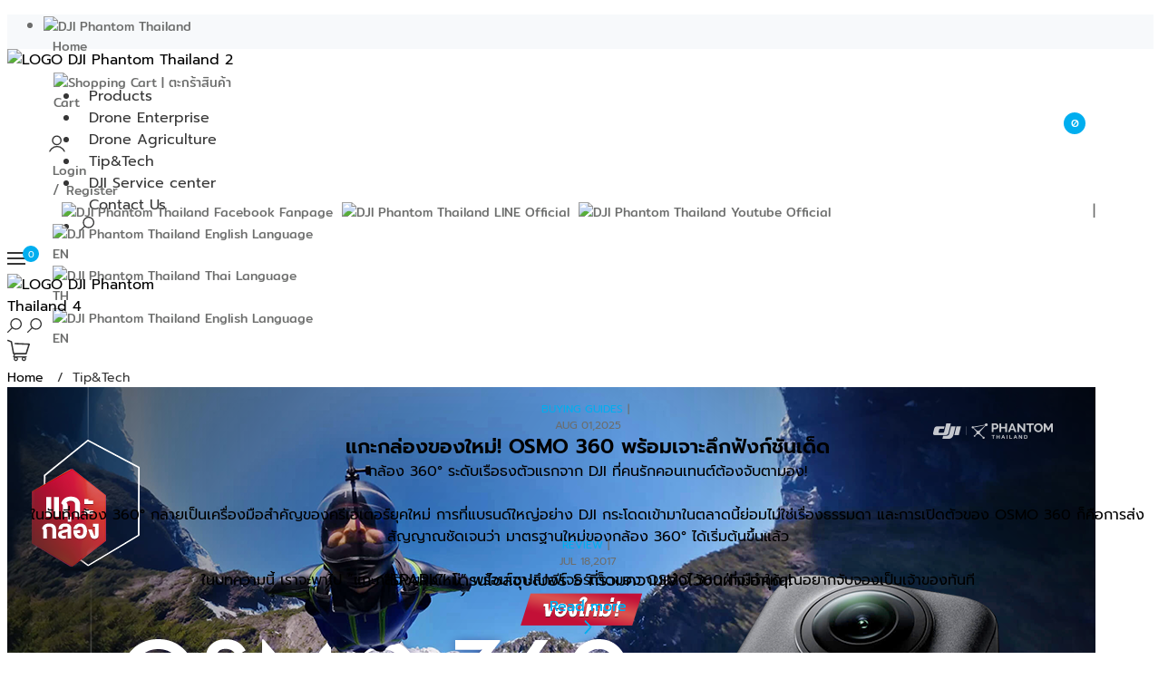

--- FILE ---
content_type: text/html; charset=UTF-8
request_url: https://www.phantomthailand.com/tipandtech?categories=Review&per_page=3&lang=en
body_size: 15660
content:
<!DOCTYPE html>
<html lang="en">

<head>
  <meta name="google-site-verification" content="Rc4vQk-wiAZl75yrMHByT5wWFjsjQbi2BJMqqwMCfow" />

  <!-- LINE Tag Base Code -->
  <!-- Do Not Modify -->
  <script type="272481b2e92aa81b4a5650a0-text/javascript">
    (function(g, d, o) {
      g._ltq = g._ltq || [];
      g._lt = g._lt || function() {
        g._ltq.push(arguments)
      };
      var h = location.protocol === 'https:' ? 'https://d.line-scdn.net' : 'http://d.line-cdn.net';
      var s = d.createElement('script');
      s.async = 1;
      s.src = o || h + '/n/line_tag/public/release/v1/lt.js';
      var t = d.getElementsByTagName('script')[0];
      t.parentNode.insertBefore(s, t);
    })(window, document);
    _lt('init', {
      customerType: 'lap',
      tagId: '9f1b1cf1-e16b-465a-b482-813121fdde08'
    });
    _lt('send', 'pv', ['9f1b1cf1-e16b-465a-b482-813121fdde08']);
  </script>
  <!-- End LINE Tag Base Code -->

  <script type="272481b2e92aa81b4a5650a0-text/javascript">
    (function(c, l, a, r, i, t, y) {
      c[a] = c[a] || function() {
        (c[a].q = c[a].q || []).push(arguments)
      };
      t = l.createElement(r);
      t.async = 1;
      t.src = "https://www.clarity.ms/tag/" + i;
      y = l.getElementsByTagName(r)[0];
      y.parentNode.insertBefore(t, y);
    })(window, document, "clarity", "script", "663npchi5v");
  </script>

  <!-- Facebook Pixel Code -->
  <script type="272481b2e92aa81b4a5650a0-text/javascript">
    ! function(f, b, e, v, n, t, s) {
      if (f.fbq) return;
      n = f.fbq = function() {
        n.callMethod ?
          n.callMethod.apply(n, arguments) : n.queue.push(arguments)
      };
      if (!f._fbq) f._fbq = n;
      n.push = n;
      n.loaded = !0;
      n.version = '2.0';
      n.queue = [];
      t = b.createElement(e);
      t.async = !0;
      t.src = v;
      s = b.getElementsByTagName(e)[0];
      s.parentNode.insertBefore(t, s)
    }(window, document, 'script',
      'https://connect.facebook.net/en_US/fbevents.js');
    fbq('init', '1682058752114657');
    fbq('track', 'PageView');
  </script>
  <!-- End Facebook Pixel Code -->


  <!-- Google Tag Manager -->
  <script type="272481b2e92aa81b4a5650a0-text/javascript">
    (function(w, d, s, l, i) {
      w[l] = w[l] || [];
      w[l].push({
        'gtm.start': new Date().getTime(),
        event: 'gtm.js'
      });
      var f = d.getElementsByTagName(s)[0],
        j = d.createElement(s),
        dl = l != 'dataLayer' ? '&l=' + l : '';
      j.async = true;
      j.src =
        'https://www.googletagmanager.com/gtm.js?id=' + i + dl;
      f.parentNode.insertBefore(j, f);
    })(window, document, 'script', 'dataLayer', 'GTM-5NZNQM7');
  </script>
  <!-- End Google Tag Manager -->


  <!-- Global site tag (gtag.js) - Google Ads: 986622604 -->
  <script async src="https://www.googletagmanager.com/gtag/js?id=AW-986622604" type="272481b2e92aa81b4a5650a0-text/javascript"></script>
  <script type="272481b2e92aa81b4a5650a0-text/javascript">
    window.dataLayer = window.dataLayer || [];

    function gtag() {
      dataLayer.push(arguments);
    }
    gtag('js', new Date());

    gtag('config', 'AW-986622604');
  </script>


  <!-- Event snippet for LINE conversion page
In your html page, add the snippet and call gtag_report_conversion when someone clicks on the chosen link or button. -->
  <script type="272481b2e92aa81b4a5650a0-text/javascript">
    function gtag_report_conversion(url) {
      var callback = function() {
        if (typeof(url) != 'undefined') {
          window.location = url;
        }
      };
      gtag('event', 'conversion', {
        'send_to': 'AW-986622604/_TxCCOH29aUBEIzVutYD',
        'event_callback': callback
      });
      return false;
    }
  </script>




  <base href="https://www.phantomthailand.com/">
  <meta charset="UTF-8">
  <meta http-equiv="X-UA-Compatible" content="IE=edge">
  <meta name="robots" content="index, follow">
  <meta name="viewport" content="width=device-width, initial-scale=1.0">
  <link rel="shortcut icon" type="image/x-icon" href="https://www.phantomthailand.com/assets/images/favicon.ico">

  
  
  
      
      
      
    
              <title>Tip & Tech | เทคนิคการใช้งาน</title>
        <meta name="description" content="DJI Authorized Dealer Thailand&nbsp; ตัวแทนจำหน่ายโดรนและอุปกรณ์กันสั่น&nbsp;DJI&nbsp;เป็นทางการ และศูนย์บริการ&nbsp;DJI&nbsp;Service Center ประเทศไทย ผ่อน 0% สูงสุด 10 เดือน ประกันศูนย์ไทย รับประกันสินค้า 7 วันเปลี่ยนเครื่อง บริการสอนการใช้งาน ฟรี">
      

            
      
      
      

  
  
      <link rel="canonical" href="https://www.phantomthailand.com/tipandtech?categories=Review&per_page=3&lang=en" />
  
  <link rel="stylesheet" type="text/css" href="https://www.phantomthailand.com/assets/css/reset.css">
  <link rel="stylesheet" type="text/css" href="https://www.phantomthailand.com/assets/css/select2.min.css">
  <link rel="stylesheet" type="text/css" href="https://www.phantomthailand.com/assets/plugin/fontawesome/css/all.min.css">


  <link rel="stylesheet" type="text/css" href="https://www.phantomthailand.com/assets/css/bootstrap/bootstrap.min.css">
  <link rel="stylesheet" type="text/css" href="https://www.phantomthailand.com/assets/css/carousel/owl.carousel.min.css">
  <link rel="stylesheet" type="text/css" href="https://www.phantomthailand.com/assets/css/carousel/owl.theme.default.min.css">
  <!-- <link rel="stylesheet" href="https://cdnjs.cloudflare.com/ajax/libs/animate.css/4.1.1/animate.min.css" /> -->
  <!-- <link rel="stylesheet" type="text/css" href="https://www.phantomthailand.com/assets/css/layerslider.css" type="text/css"> -->
  <link rel="stylesheet" type="text/css" href="https://www.phantomthailand.com/assets/css/slick.css" type="text/css">
  <link rel="stylesheet" type="text/css" href="https://www.phantomthailand.com/assets/css/slick-theme.css" type="text/css">

  <!-- <link rel="stylesheet" type="text/css" href="https://www.phantomthailand.com/assets/css/main.css?v=1.0.15"> -->
  <link rel="stylesheet" type="text/css" href="https://www.phantomthailand.com//assets/css/new/main.min.css?v=1766887284" />
  <!-- <link rel="stylesheet" type="text/css" href="https://www.phantomthailand.com/assets/css/new/main.css?v="> -->
  <link rel="stylesheet" type="text/css" href="https://www.phantomthailand.com//assets/css/fonts.css?v=1766887284" />

  <link rel="stylesheet" type="text/css" href="https://www.phantomthailand.com//assets/images/web?v=1766887284" />

  <script src="https://www.phantomthailand.com/assets/js/jquery-3.1.1.min.js" type="272481b2e92aa81b4a5650a0-text/javascript"></script>
  <!-- <script src="https://www.phantomthailand.com/assets/js/bootstrap/bootstrap.min.js" type="text/javascript"></script> -->
  <script src="https://www.phantomthailand.com/assets/js/bootstrap/bootstrap.bundle.min.js" type="272481b2e92aa81b4a5650a0-text/javascript"></script>
  <script src="https://www.phantomthailand.com/assets/js/carousel/owl.carousel.min.js" type="272481b2e92aa81b4a5650a0-text/javascript"></script>
  <script src="https://www.phantomthailand.com/assets/plugin/fontawesome/js/all.js" type="272481b2e92aa81b4a5650a0-text/javascript"></script>
  <script src="https://www.phantomthailand.com/assets/js/slick.min.js" " type="272481b2e92aa81b4a5650a0-text/javascript"></script>
  <script src="https://www.phantomthailand.com/assets/js/select2.min.js" type="272481b2e92aa81b4a5650a0-text/javascript"></script>
  <!-- <script src="https://www.phantomthailand.com/assets/js/supmenu.js" type="text/javascript"></script> -->
  <script src="https://www.phantomthailand.com/assets/js/numeral.min.js" type="272481b2e92aa81b4a5650a0-text/javascript"></script>
  <script src="https://www.phantomthailand.com/assets/js/jquery.validate.min.js" charset="utf-8" type="272481b2e92aa81b4a5650a0-text/javascript"></script>

  <script type="272481b2e92aa81b4a5650a0-text/javascript" src='https://platform-api.sharethis.com/js/sharethis.js#property=60c090e44a02a10011511061&product=sop' async='async'></script>

  <div id="fb-root"></div>
  <script async defer crossorigin="anonymous" src="https://connect.facebook.net/th_TH/sdk.js#xfbml=1&version=v10.0&appId=189385745728964&autoLogAppEvents=1" nonce="4RSJPaM3" type="272481b2e92aa81b4a5650a0-text/javascript"></script>

  <!-- <style>
		.logo:after {position: absolute;content: "";background: url(https://phantomthailand.com/assets/images/ribbon.png) no-repeat;height: 35px;width: 22px;float: left;background-size: cover;right: -35px;top: 50%;margin-top: -18px;}
		.logo {position: relative;}

	</style> -->
  <script type="272481b2e92aa81b4a5650a0-text/javascript">
    (function(i, s, o, g, r, a, m) {
      i['GoogleAnalyticsObject'] = r;
      i[r] = i[r] || function() {
        (i[r].q = i[r].q || []).push(arguments)
      }, i[r].l = 1 * new Date();
      a = s.createElement(o),
        m = s.getElementsByTagName(o)[0];
      a.async = 1;
      a.src = g;
      m.parentNode.insertBefore(a, m)
    })(window, document, 'script', 'https://www.google-analytics.com/analytics.js', 'ga');

    ga('create', 'UA-48964901-1', 'auto');
    ga('send', 'pageview');
  </script>


  <!-- ChatFuel Code -->
  <script type="272481b2e92aa81b4a5650a0-text/javascript">
    var div = document.createElement('div');
    div.className = 'fb-customerchat';
    div.setAttribute('page_id', '1397793590478448');
    div.setAttribute('ref', '');
    document.body.appendChild(div);
    window.fbMessengerPlugins = window.fbMessengerPlugins || {
      init: function() {
        FB.init({
          appId: '1678638095724206',
          autoLogAppEvents: true,
          xfbml: true,
          version: 'v3.0'
        });
      },
      callable: []
    };
    window.fbAsyncInit = window.fbAsyncInit || function() {
      window.fbMessengerPlugins.callable.forEach(function(item) {
        item();
      });
      window.fbMessengerPlugins.init();
    };
    setTimeout(function() {
      (function(d, s, id) {
        var js, fjs = d.getElementsByTagName(s)[0];
        if (d.getElementById(id)) {
          return;
        }
        js = d.createElement(s);
        js.id = id;
        js.src = "//connect.facebook.net/en_US/sdk/xfbml.customerchat.js";
        fjs.parentNode.insertBefore(js, fjs);
      }(document, 'script', 'facebook-jssdk'));
    }, 0);
  </script>

</head>

<body>

  <!-- Google Tag Manager (noscript) -->
  <noscript><iframe src="https://www.googletagmanager.com/ns.html?id=GTM-5NZNQM7" height="0" width="0" style="display:none;visibility:hidden"></iframe></noscript>
  <!-- End Google Tag Manager (noscript) -->

  <!-- LINE Tag Base Code -->
  <noscript><img height="1" width="1" style="display:none" src="https://tr.line.me/tag.gif?c_t=lap&t_id=9f1b1cf1-e16b-465a-b482-813121fdde08&e=pv&noscript=1" alt="LINE" /></noscript>
  <!-- End LINE Tag Base Code -->

  <!-- Facebook Pixel Code -->
  <noscript><img height="1" width="1" style="display:none" src="https://www.facebook.com/tr?id=1682058752114657&ev=PageView&noscript=1" alt="pixel" /></noscript>
  <!-- End Facebook Pixel Code -->

    <!-- Header -->
  <header class="header font-Prompt-Regular ">
    <div class="d-none d-xl-block bg-topbar">
      <div class="container">
        <div class=" topbar d-flex item-center">
          <ul class="left d-flex item-center ps-0 mb-0">
            <li>
              <a href="https://www.phantomthailand.com/" title="DJI Phantom Thailand" class="btn-home d-flex item-center">
                <img src="https://www.phantomthailand.com/assets/images/web/svg/icon-home.svg" alt="DJI Phantom Thailand">
                <p>Home</p>
              </a>
            </li>
          </ul>
          <ul class="right d-flex item-center mb-0">
            <li class="cartmenu">
              <a class="d-flex align-items-center" href="javascript:;" title="Shopping Cart | ตะกร้าสินค้า">
                <img src="https://www.phantomthailand.com/assets/images/icon-cart.png" alt="Shopping Cart | ตะกร้าสินค้า">
                <p class="ms-2">Cart</p>
                <span class="total">0</span>
              </a>
              <div class="cartpop">
                <table>
                  <tbody>
                                      </tbody>
                  <tfoot>
                    <tr>
                      <td><a href="https://www.phantomthailand.com/cart" class="btn btn-blue" title="Shopping Cart | ตะกร้าสินค้า">View Cart</a></td>
                      <td class="total" style="text-transform: uppercase;;">total :</td>
                      <td class="price">฿ 0</td>
                    </tr>
                  </tfoot>
                </table>
              </div>
            </li>
            <li id="notlogin" data-bs-toggle="modal" data-bs-target="#staticBackdrop" class="login-li" >
              <a href="javascript:" title="Login | เข้าสู่ระบบ" class="btn-login d-flex">
                <svg version="1.1" id="Layer_1" xmlns="http://www.w3.org/2000/svg" xmlns:xlink="http://www.w3.org/1999/xlink" x="0px" y="0px" viewBox="0 0 49.4 48.7" style="enable-background:new 0 0 49.4 48.7;" xml:space="preserve">
                  <style type="text/css">
                    .icon-user {
                      clip-path: url(#SVGID_2_);
                      fill: none;
                      stroke: #363636;
                      stroke-width: 3;
                      stroke-linecap: round;
                      stroke-linejoin: round;
                      stroke-miterlimit: 10;
                    }
                  </style>
                  <g>
                    <defs>
                      <rect id="SVGID_1_" x="-0.5" y="0.8" width="49.3" height="46.7" />
                    </defs>
                    <clipPath id="SVGID_2_">
                      <use xlink:href="#SVGID_1_" style="overflow:visible;" />
                    </clipPath>
                    <circle class="icon-user" cx="22.8" cy="20.8" r="10" />
                    <circle class="icon-user" cx="23.5" cy="53.8" r="18.7" />
                  </g>
                </svg>
                <p>Login</p>
              </a>
            </li>
            <li id="notlogin" class="btn-register" >
              <a href="https://www.phantomthailand.com/register" title="Sign Up | สมัครสมาชิก">
                <p>Register</p>
              </a>
            </li>

            
            <li class="social">
              <div class="d-flex item-center">
                <a href="https://www.facebook.com/everyonecanfly/" title="DJI Phantom Thailand Facebook Fan Page" target="_blank">
                  <img src="https://www.phantomthailand.com/assets/images/web/svg/icon-facebook.svg" alt="DJI Phantom Thailand Facebook Fanpage">
                </a>
                <a href="http://line.me/ti/p/~@phantomthailand" target="_blank" title="DJI Phantom Thailand LINE Official">
                  <img src="https://www.phantomthailand.com/assets/images/web/svg/icon-line.svg" alt="DJI Phantom Thailand LINE Official">
                </a>
                <a href="https://www.youtube.com/channel/UCSDp1wGnbK2kg6usXgj1H9w" target="_blank" title="DJI Phantom Thailand Youtube Official">
                  <img src="https://www.phantomthailand.com/assets/images/web/svg/icon-youtube.svg" alt="DJI Phantom Thailand Youtube Official">
                </a>
              </div>
            </li>

            <li class="language">

              <div class="dropdown">
                <a class="dropdown-toggle d-flex item-center" href="#" id="dropdownMenuButton" data-bs-toggle="dropdown" aria-expanded="false">
                                      <img class="icon-language" src="https://www.phantomthailand.com/assets/images/web/svg/icon-eng.svg" alt="DJI Phantom Thailand English Language">
                    <p class="ps-2">EN</p>
                                  </a>
                <div class="dropdown-menu" aria-labelledby="dropdownMenuButton">
                                    <a class="dropdown-item d-flex item-center" href="https://www.phantomthailand.com/tipandtech?categories=Review&per_page=3&lang=th">
                    <img class="icon-language" src="https://www.phantomthailand.com/assets/images/web/svg/icon-th.svg" alt="DJI Phantom Thailand Thai Language">
                    <p class="ps-2">TH</p>
                  </a>
                                    <a class="dropdown-item d-flex item-center" href="https://www.phantomthailand.com/tipandtech?categories=Review&per_page=3&lang=en">
                    <img class="icon-language" src="https://www.phantomthailand.com/assets/images/web/svg/icon-eng.svg" alt="DJI Phantom Thailand English Language">
                    <p class="ps-2">EN</p>
                  </a>
                </div>
              </div>
            </li>

          </ul>
        </div>
      </div>
    </div>
    <!-- navbar-home -->
    <div id="navbar_desktop" class="d-none d-xl-block navbar-desktop   w-100 ">
      <div class="container py-3">
        <div class="d-flex ">
          <a href="https://www.phantomthailand.com/" title="DJI Phantom Thailand">
            <img class="logo_white" src="https://www.phantomthailand.com/assets/images/web/svg/PHT-logo-white-01.svg" alt="LOGO DJI Phantom Thailand 1">
          </a>
          <a href="https://www.phantomthailand.com/" title="DJI Phantom Thailand">
            <img class="logo_black " src="https://www.phantomthailand.com/assets/images/web/svg/PHT-logo-grey-01.svg" alt="LOGO DJI Phantom Thailand 2">
          </a>
          <ul class="mainmenu d-flex justify-content-between align-items-center w-100 mb-0 ">
            <li>
              <div class="">
                <div id="menu-product">
                  <a class="btn-menu" href="https://www.phantomthailand.com/product">Products</a>
                </div>
              </div>

            </li>
            <li>
              <div>
                <a class="btn-menu btn-menu-edit" href="https://www.phtintertrade.co.th/" target="_blank" rel="noopener noreferrer">Drone Enterprise</a>
              </div>
            </li>
            <li>
              <div>
                <a class="btn-menu btn-menu-edit2" href="http://dronekaset.phantomthailand.com/" target="_blank" rel="noopener noreferrer">Drone Agriculture</a>
              </div>
            </li>
            <li>
              <div>
                <a class="btn-menu" href="https://www.phantomthailand.com/tipandtech">Tip&Tech</a>
              </div>
            </li>
            <li>
              <div>
                <a class="btn-menu" href="https://www.phantomthailand.com/servicecenter">DJI Service center</a>
              </div>
            </li>
            <li>
              <div>
                <a class="btn-menu" href="https://www.phantomthailand.com/contact">Contact Us</a>
              </div>
            </li>
            <li>
              <div class="search-menu">
                <a href="https://www.phantomthailand.com/product">
                  <svg class="svg-search" version="1.1" id="Capa_1" xmlns="http://www.w3.org/2000/svg" xmlns:xlink="http://www.w3.org/1999/xlink" x="0px" y="0px" viewBox="0 0 512 512" style="enable-background:new 0 0 512 512;" xml:space="preserve">

                    <g>
                      <g>
                        <path class="path-search" d="M6.3,505.8c4.2,4.2,9.6,6.3,15.1,6.3s10.9-2.1,15.1-6.3L182,360.2c34.8,28.2,79.1,45.2,127.3,45.2
                        C421,405.4,512,314.5,512,202.7S421.1,0,309.3,0C197.6,0,106.7,90.9,106.7,202.7c0,48.2,17,92.5,45.2,127.3L6.3,475.6
                        C-2.1,483.9-2.1,497.4,6.3,505.8z M149.3,202.7c0-88.2,71.8-160,160-160s160,71.8,160,160s-71.8,160-160,160
                        S149.3,290.9,149.3,202.7z" />
                      </g>
                    </g>
                  </svg>
                </a>
              </div>

            </li>
          </ul>
        </div>
      </div>
    </div>



    <!-- navbar-mobile-homepage -->
    <div id="navbar_mobile" class="d-xl-none navbar-mobile  w-100 ">
      <div class="container py-3">
        <div class="d-flex justify-content-between align-center">
          <div id="menu-mobile-open" class="menu-mobile">
            <button id="btn-menu-mobile" class="ui-hamburger-03 "></button>
          </div>
          <div class="ms-3">
            <a href="https://www.phantomthailand.com/" title="DJI Phantom Thailand">
              <img class="logo_white" src="https://www.phantomthailand.com/assets/images/web/svg/PHT-logo-white-01.svg" alt="LOGO DJI Phantom Thailand 3">
            </a>
            <a href="https://www.phantomthailand.com/" title="DJI Phantom Thailand">
              <img class="logo_black " src="https://www.phantomthailand.com/assets/images/web/svg/PHT-logo-grey-01.svg" alt="LOGO DJI Phantom Thailand 4">
            </a>
          </div>
          <div class="right d-flex align-items-center">

            <div class="search-menu me-3">
              <a href="https://www.phantomthailand.com/product" class="d-none d-xl-block">
                <svg class="svg-search" version="1.1" id="Capa_1" xmlns="http://www.w3.org/2000/svg" xmlns:xlink="http://www.w3.org/1999/xlink" x="0px" y="0px" viewBox="0 0 512 512" style="enable-background:new 0 0 512 512;" xml:space="preserve">

                  <g>
                    <g>
                      <path class="path-search" d="M6.3,505.8c4.2,4.2,9.6,6.3,15.1,6.3s10.9-2.1,15.1-6.3L182,360.2c34.8,28.2,79.1,45.2,127.3,45.2
                        C421,405.4,512,314.5,512,202.7S421.1,0,309.3,0C197.6,0,106.7,90.9,106.7,202.7c0,48.2,17,92.5,45.2,127.3L6.3,475.6
                        C-2.1,483.9-2.1,497.4,6.3,505.8z M149.3,202.7c0-88.2,71.8-160,160-160s160,71.8,160,160s-71.8,160-160,160
                        S149.3,290.9,149.3,202.7z" />
                    </g>
                  </g>
                </svg>
              </a>
              <a href="#" class="show_searchmobile d-xl-none">
                <svg class="svg-search" version="1.1" id="Capa_1" xmlns="http://www.w3.org/2000/svg" xmlns:xlink="http://www.w3.org/1999/xlink" x="0px" y="0px" viewBox="0 0 512 512" style="enable-background:new 0 0 512 512;" xml:space="preserve">
                  <g>
                    <g>
                      <path class="path-search" d="M6.3,505.8c4.2,4.2,9.6,6.3,15.1,6.3s10.9-2.1,15.1-6.3L182,360.2c34.8,28.2,79.1,45.2,127.3,45.2
                        C421,405.4,512,314.5,512,202.7S421.1,0,309.3,0C197.6,0,106.7,90.9,106.7,202.7c0,48.2,17,92.5,45.2,127.3L6.3,475.6
                        C-2.1,483.9-2.1,497.4,6.3,505.8z M149.3,202.7c0-88.2,71.8-160,160-160s160,71.8,160,160s-71.8,160-160,160
                        S149.3,290.9,149.3,202.7z" />
                    </g>
                  </g>
                </svg>
              </a>
            </div>

            <div class="cartmenu me-1">
              <a href="https://www.phantomthailand.com/cart" title="Shopping Cart | ตะกร้าสินค้า">
                <div class=" position-relative">
                  <svg version="1.1" id="Capa_1" class="cartshop" xmlns="http://www.w3.org/2000/svg" xmlns:xlink="http://www.w3.org/1999/xlink" x="0px" y="0px" viewBox="0 0 446.9 446.9" style="enable-background:new 0 0 446.9 446.9;" xml:space="preserve">

                    <g>
                      <path d="M444.3,93.4c-2.6-3.7-6.7-5.9-11.1-6.1L155.9,75.3c-8-0.3-14.6,5.8-14.9,13.7c-0.3,7.9,5.8,14.6,13.7,14.9
                    l258.4,11.1l-50.8,158.5H136.2L95.4,51.2c-0.9-4.9-4.2-8.9-8.9-10.8L19.6,14.1C12.2,11.3,3.9,14.9,1,22.2
                    c-2.9,7.4,0.7,15.7,8.1,18.6l59.5,23.4l41.6,226.3c1.3,6.8,7.2,11.7,14.1,11.7h6.9L115.4,346c-1.3,3.7-0.8,7.7,1.5,10.9
                    c2.2,3.2,5.9,5.1,9.8,5.1h11c-6.8,7.6-11,17.6-11,28.7c0,23.7,19.3,43,43,43s43-19.3,43-43c0-11-4.2-21.1-11-28.7h93.8
                    c-6.8,7.6-11,17.6-11,28.7c0,23.7,19.3,43,43,43c23.7,0,43-19.3,43-43c0-11-4.2-21.1-11-28.7h13.4c6.6,0,11.9-5.3,11.9-11.9
                    c0-6.6-5.3-11.9-11.9-11.9H143.7l12.9-35.8h216.2c6.2,0,11.8-4,13.7-10l59.7-186.4C447.5,101.7,446.8,97,444.3,93.4z M169.7,409.8
                    c-10.5,0-19.1-8.6-19.1-19.1s8.6-19.1,19.1-19.1s19.1,8.6,19.1,19.1S180.2,409.8,169.7,409.8z M327.4,409.8
                    c-10.5,0-19.1-8.6-19.1-19.1s8.6-19.1,19.1-19.1s19.1,8.6,19.1,19.1S337.9,409.8,327.4,409.8z" />
                    </g>
                  </svg>
                  <span class="total">0</span>
                </div>

              </a>

            </div>

          </div>
        </div>
      </div>
    </div>

    <div class="navbar_mobile-menu border-top ">

      <div class="menu-member_mobile border-bottom">
        <ul class="p-0 mb-0">
          <li class="mainmenu ps-4" id="notlogin" data-bs-toggle="modal" data-bs-target="#staticBackdrop" class="login-li" >
            <a href="javascript:" title="Login | เข้าสู่ระบบ" class="btn-login d-flex align-items-center">
              <svg class="icon-membermobile pb-2" version="1.1" id="Layer_1" xmlns="http://www.w3.org/2000/svg" xmlns:xlink="http://www.w3.org/1999/xlink" x="0px" y="0px" viewBox="0 0 49.4 48.7" style="enable-background:new 0 0 49.4 48.7;" xml:space="preserve">
                <style type="text/css">
                  .icon-membermobile {
                    width: 22px;
                  }

                  .icon-user {
                    clip-path: url(#SVGID_2_);
                    fill: none;
                    stroke: #363636;
                    stroke-width: 3;
                    stroke-linecap: round;
                    stroke-linejoin: round;
                    stroke-miterlimit: 10;
                    width: 30px;
                  }
                </style>
                <g>
                  <defs>
                    <rect id="SVGID_1_" x="-0.5" y="0.8" width="49.3" height="46.7" />
                  </defs>
                  <clipPath id="SVGID_2_">
                    <use xlink:href="#SVGID_1_" style="overflow:visible;" />
                  </clipPath>
                  <circle class="icon-user" cx="22.8" cy="20.8" r="10" />
                  <circle class="icon-user" cx="23.5" cy="53.8" r="18.7" />
                </g>
              </svg>
              <p class="ps-2 py-3">Login</p>
            </a>
          </li>
          <li class="mainmenu align-items-center w-90 mb-0 ps-0" hidden>
            <a class="btnmenu icon-nav collapsed" data-bs-toggle="collapse" href="#collapseAccountMenu" role="button" aria-expanded="false" aria-controls="collapseAccountMenu">
              <div class="btn-menu border-bottom">
                <p class="ps-4 pt-3"><i class="fa fa-users"></i> My Account</p>
              </div>
            </a>
            <ul class="submenu collapse" id="collapseAccountMenu">
              <li class="align-items-center w-90 mb-0 ps-0">
                <a href="https://www.phantomthailand.com/myaccount">
                  <div class="btn-menu ">
                    <p class="ps-4 pt-3">My Account</p>
                  </div>
                </a>
              </li>
              <li class="align-items-center w-90 mb-0 ps-0">
                <a href="https://www.phantomthailand.com/myprofile">
                  <div class="btn-menu ">
                    <p class="ps-4 pt-3">My Profile</p>
                  </div>
                </a>
              </li>
              <li class="align-items-center w-90 mb-0 ps-0">
                <a href="https://www.phantomthailand.com/myorder">
                  <div class="btn-menu ">
                    <p class="ps-4 pt-3"> My Orders</p>
                  </div>
                </a>
              </li>
              <li class="align-items-center w-90 mb-0 ps-0">
                <a href="https://www.phantomthailand.com/myaddress">
                  <div class="btn-menu ">
                    <p class="ps-4 pt-3"> My Address</p>
                  </div>
                </a>
              </li>
              <li class="align-items-center w-90 mb-0 ps-0">
                <a href="https://www.phantomthailand.com/changepass">
                  <div class="btn-menu ">
                    <p class="ps-4 pt-3"> Change Password</p>
                  </div>
                </a>
              </li>
              <li class="align-items-center w-90 mb-0 ps-0">
                <a href="https://www.phantomthailand.com/signout">
                  <div class="btn-menu ">
                    <p class="ps-4 pt-3"><i class="fas fa-door-open"></i> Logout</p>
                  </div>
                </a>
              </li>
            </ul>
          </li>
        </ul>
      </div>

      <ul class="mainmenu align-items-center w-100 mb-0 ps-0 ">

        <li>
          <a href="https://www.phantomthailand.com/product">
            <div class="btn-menu border-bottom ps-4">
              <p>Products</p>
            </div>
          </a>
        </li>
        <li>
          <a href="https://www.phtintertrade.co.th/" target="_blank" rel="noopener noreferrer">
            <div class="btn-menu border-bottom ps-4 btn-menu-edit">
              <p>Drone Enterprise</p>
            </div>
          </a>
        </li>
        <li>
          <a href="http://dronekaset.phantomthailand.com/" target="_blank" rel="noopener noreferrer">
            <div class="btn-menu border-bottom ps-4">
              <p>Drone Agriculture</p>
            </div>
          </a>
        </li>
        <li>
          <a href="https://www.phantomthailand.com/tipandtech">
            <div class="btn-menu border-bottom ps-4">
              <p>Tip&Tech</p>
            </div>
          </a>
        </li>
        <li>
          <a href="https://www.phantomthailand.com/servicecenter">
            <div class="btn-menu border-bottom ps-4">
              <p>DJI Service center</p>
            </div>
          </a>
        </li>
        <li>
          <a href="https://www.phantomthailand.com/contact">
            <div class="btn-menu border-bottom ps-4">
              <p>Contact Us</p>
            </div>
          </a>
        </li>

      </ul>

      <div class="language-mobile">
        <div class="language-mobile_setting d-flex">

                    <a class="dropdown-item item-center w-auto text_th position-relative" href="https://www.phantomthailand.com/tipandtech?categories=Review&per_page=3&lang=th">
            <p class="ps-2">TH</p>
          </a>
                    <a class="dropdown-item item-center w-auto" href="https://www.phantomthailand.com/tipandtech?categories=Review&per_page=3&lang=en">
            <p class="ps-2">EN</p>
          </a>
        </div>

      </div>


    </div>

  </header>
  <!-- End header -->

  <div class=" font-Prompt-Regular">
    <!-- Body -->
    <div class="container">
    <nav class="breadcrumb px-2 py-3 mb-0 px-lg-0 font-Prompt-Regular">
        <div class="" style="text-transform:capitalize;">
            <a href="https://www.phantomthailand.com/">Home</a>
            <a class="link-to" href="https://www.phantomthailand.com/tipandtech">Tip&Tech</a>
        </div>
    </nav>

    <div class="hlight-article-content article-content">
        <div class="card mb-3 mt-3 mb-md-0">
            <a href="https://www.phantomthailand.com/tipandtech/dji-osmo-360-review">
                <div class="row">
                    <div class="col-12 col-lg-7 col-xl-8">
                        <img class="w-100" src="https://www.phantomthailand.com/./public/news/1754038990.PNG" alt="featured article">
                    </div>
                    <div class="col-12 col-lg-5 col-xl-4">
                        <div class="card-body position-relative px-3 px-lg-3 py-4">
                            <div class="mb-2">
                                <div class="d-flex justify-content-center justify-content-lg-start">
                                    <p class="cate-article">BUYING GUIDES</p>
                                    <p class="date-article">AUG 01,2025</p>
                                </div>

                            </div>
                            <div class="title-name text-start mb-3 font-Prompt-SemiBold">
                                <p>แกะกล่องของใหม่! OSMO 360 พร้อมเจาะลึกฟังก์ชันเด็ด</p>
                            </div>
                            <div class="font-Prompt-Regular mb-4 text-start">
                                <p><p><span>กล้อง 360&deg; ระดับเรือธงตัวแรกจาก DJI ที่คนรักคอนเทนต์ต้องจับตามอง!</span></p>
<p>&nbsp;</p>
<p><span>ในวันที่กล้อง 360&deg; กลายเป็นเครื่องมือสำคัญของครีเอเตอร์ยุคใหม่ การที่แบรนด์ใหญ่อย่าง DJI กระโดดเข้ามาในตลาดนี้ย่อมไม่ใช่เรื่องธรรมดา และการเปิดตัวของ OSMO 360 ก็คือการส่งสัญญาณชัดเจนว่า มาตรฐานใหม่ของกล้อง 360&deg; ได้เริ่มต้นขึ้นแล้ว</span></p>
<p>&nbsp;</p>
<p><span>ในบทความนี้ เราจะพาไป &ldquo;แกะกล่องของใหม่&rdquo; พร้อมเจาะลึกฟีเจอร์เด็ดของ OSMO 360 ที่จะทำให้คุณอยากจับจองเป็นเจ้าของทันที</span></p></p>
                            </div>

                            <div class="btn-lookmore btn-article-lookmore m-auto m-lg-0">
                                <div class="d-flex">
                                    <p>Read more</p>
                                    <svg class="svg-arrow_lookmore ms-3" version="1.1" id="Layer_1" xmlns="http://www.w3.org/2000/svg" xmlns:xlink="http://www.w3.org/1999/xlink" x="0px" y="0px" viewBox="0 0 13.9 21.7" style="enable-background:new 0 0 13.9 21.7;" xml:space="preserve">
                                        <polyline points="3.4,1.4 11.9,10.4 3.4,19.9 " />
                                    </svg>
                                </div>
                            </div>
                        </div>
                    </div>
                </div>
            </a>
        </div>
    </div>


    <div class=" article_tabs my-2 my-md-5">
        <div class="row justify-content-between align-items-center border-bottom pb-3 mb-4">
            <div class="col-12 col-md-6 col-lg-8">
                <ul class=" nav nav-tabs " id="myTab" role="tablist">
                    
                    <li class="nav-item nav-list-aritcle" role="presentation">
                        <a href="https://www.phantomthailand.com/tipandtech"  class="nav-link " >All</a>
                    </li>
                                            <li class="nav-item nav-list-aritcle" role="presentation">
                            <a href="https://www.phantomthailand.com/tipandtech?categories=BuyingGuides" class="nav-link " >Buying Guides</a>
                        </li>
                                            <li class="nav-item nav-list-aritcle" role="presentation">
                            <a href="https://www.phantomthailand.com/tipandtech?categories=TipsTech" class="nav-link " >Tips & Tech</a>
                        </li>
                                            <li class="nav-item nav-list-aritcle" role="presentation">
                            <a href="https://www.phantomthailand.com/tipandtech?categories=Review" class="nav-link active" >Review</a>
                        </li>
                                            <li class="nav-item nav-list-aritcle" role="presentation">
                            <a href="https://www.phantomthailand.com/tipandtech?categories=DJIcreator" class="nav-link " >DJI creator</a>
                        </li>
                    
                </ul>
            </div>
            <form class="col-12 col-md-6 col-lg-4 search_content d-none d-md-flex position-relative" method="get">
                <input type="search" name="search" class="form-control search-input" placeholder="Search" aria-label="Search" value="">
                <button class="btn-search" type="submit"><i class="fas fa-search"></i></button>
            </form>
        </div>
        <div class="tab-content" id="myTabContent">
            <div class="tab-pane fade show active" id="alllist" role="tabpanel" aria-labelledby="home-tab">
                <div class="tags-content d-flex align-items-center">
    <div class="tags-title me-3 d-flex flex-wrap">
                    <div class="me-3">
                <p>Tags:</p>
            </div>
                        <div class="tags-btn me-2 ">
                <a href="https://www.phantomthailand.com/tipandtech?tags=DJI-Mavic-Series&categories=Review">
                    <p>DJI Mavic Series</p>
                </a>
            </div>
                        <div class="tags-btn me-2 ">
                <a href="https://www.phantomthailand.com/tipandtech?tags=DJI-Mavic&categories=Review">
                    <p>DJI Mavic </p>
                </a>
            </div>
                        <div class="tags-btn me-2 ">
                <a href="https://www.phantomthailand.com/tipandtech?tags=DJI-Neo&categories=Review">
                    <p>DJI Neo</p>
                </a>
            </div>
                        <div class="tags-btn me-2 ">
                <a href="https://www.phantomthailand.com/tipandtech?tags=Mini SE&categories=Review">
                    <p>Mini SE</p>
                </a>
            </div>
                        <div class="tags-btn me-2 ">
                <a href="https://www.phantomthailand.com/tipandtech?tags=Goggles&categories=Review">
                    <p>Goggles</p>
                </a>
            </div>
                        <div class="tags-btn me-2 ">
                <a href="https://www.phantomthailand.com/tipandtech?tags=Smart Controller&categories=Review">
                    <p>Smart Controller</p>
                </a>
            </div>
                        <div class="tags-btn me-2 ">
                <a href="https://www.phantomthailand.com/tipandtech?tags=Spark&categories=Review">
                    <p>Spark</p>
                </a>
            </div>
                        <div class="tags-btn me-2 ">
                <a href="https://www.phantomthailand.com/tipandtech?tags=Tello&categories=Review">
                    <p>Tello</p>
                </a>
            </div>
                        <div class="tags-btn me-2 ">
                <a href="https://www.phantomthailand.com/tipandtech?tags=Agriculture&categories=Review">
                    <p>Agriculture</p>
                </a>
            </div>
                        <div class="tags-btn me-2 ">
                <a href="https://www.phantomthailand.com/tipandtech?tags=Osmo Action&categories=Review">
                    <p>Osmo Action</p>
                </a>
            </div>
                        <div class="tags-btn me-2 ">
                <a href="https://www.phantomthailand.com/tipandtech?tags=Osmo Mobile&categories=Review">
                    <p>Osmo Mobile</p>
                </a>
            </div>
                        <div class="tags-btn me-2 ">
                <a href="https://www.phantomthailand.com/tipandtech?tags=Osmo Pocket&categories=Review">
                    <p>Osmo Pocket</p>
                </a>
            </div>
                        <div class="tags-btn me-2 ">
                <a href="https://www.phantomthailand.com/tipandtech?tags=RoboMaster&categories=Review">
                    <p>RoboMaster</p>
                </a>
            </div>
                        <div class="tags-btn me-2 ">
                <a href="https://www.phantomthailand.com/tipandtech?tags=DJI FPV&categories=Review">
                    <p>DJI FPV</p>
                </a>
            </div>
                        <div class="tags-btn me-2 ">
                <a href="https://www.phantomthailand.com/tipandtech?tags=Mavic Air&categories=Review">
                    <p>Mavic Air</p>
                </a>
            </div>
                        <div class="tags-btn me-2 ">
                <a href="https://www.phantomthailand.com/tipandtech?tags=Mavic Mini&categories=Review">
                    <p>Mavic Mini</p>
                </a>
            </div>
                        <div class="tags-btn me-2 ">
                <a href="https://www.phantomthailand.com/tipandtech?tags=Phantom&categories=Review">
                    <p>Phantom</p>
                </a>
            </div>
                        <div class="tags-btn me-2 ">
                <a href="https://www.phantomthailand.com/tipandtech?tags=Ronin&categories=Review">
                    <p>Ronin</p>
                </a>
            </div>
                        <div class="tags-btn me-2 ">
                <a href="https://www.phantomthailand.com/tipandtech?tags=Osmo&categories=Review">
                    <p>Osmo</p>
                </a>
            </div>
                        <div class="tags-btn me-2 ">
                <a href="https://www.phantomthailand.com/tipandtech?tags=Mavic&categories=Review">
                    <p>Mavic</p>
                </a>
            </div>
                        <div class="tags-btn me-2 ">
                <a href="https://www.phantomthailand.com/tipandtech?tags=DJI&categories=Review">
                    <p>DJI</p>
                </a>
            </div>
                        </div>
    <div class="d-flex ">

    </div>
</div>                         <div class="my-3">
                    <div class="name-title fs-5 font-Prompt-Medium my-4">
                        <h1 class="h5">All Items</h1>
                    </div>

                    <div class="row article-content">
                                                                                    <div class="col-12 col-md-6 col-lg-4 mb-4">
                                    <div class="card">
    <a href="https://www.phantomthailand.com/tipandtech/SPARK--โดรนไซส์ซุปเปอร์-S-ที่รวมความเจ๋งไว้บนฝ่ามือคุณ">
        <img class="w-100" src="https://www.phantomthailand.com/./public/news/1500371826.png" alt="blog image">

        <div class="card-body position-relative px-3 px-lg-3 py-4">
            <div class="mb-2">
                <div class="d-flex justify-content-center">
                    <p class="cate-article">REVIEW</p>
                    <p class="date-article">JUL 18,2017</p>
                </div>

            </div>
            <div class="title-name title-name_edit mb-3">
                <p>“SPARK” โดรนไซส์ซุปเปอร์ S ที่รวมความเจ๋งไว้บนฝ่ามือคุณ!</p>
            </div>


            <div class="btn-lookmore btn-article-lookmore  point">
                <div class="d-flex">
                    <p>Read more</p>
                    <svg class="svg-arrow_lookmore ms-3" version="1.1" id="Layer_1" xmlns="http://www.w3.org/2000/svg" xmlns:xlink="http://www.w3.org/1999/xlink" x="0px" y="0px" viewBox="0 0 13.9 21.7" style="enable-background:new 0 0 13.9 21.7;" xml:space="preserve">
                        <polyline points="3.4,1.4 11.9,10.4 3.4,19.9 " />
                    </svg>
                </div>
            </div>
        </div>
    </a>
</div>                                </div>
                                                    
                        <div class="col-12">
                                <nav class="pagination-content d-flex justify-content-center" aria-label="Page_avigation">
    <!-- <ul class="pagination mb-0">
        <li class="page-item">
            <a class="page-link page-link-edit" href="#" aria-label="Previous">
                <i class="fas fa-chevron-left"></i>
            </a>
        </li>
        <li class="page-item"><a class="page-link page-link-edit" href="#">1</a></li>
        <li class="page-item"><a class="page-link page-link-edit" href="#">2</a></li>
        <li class="page-item"><a class="page-link page-link-edit" href="#">3</a></li>
        <li class="page-item"><a class="page-link page-link-edit" href="#">4</a></li>
        <li class="page-item"><a class="page-link page-link-edit" href="#">5</a></li>
        <li class="page-item">
            <a class="page-link page-link-edit" href="#" aria-label="Next">
                <i class="fas fa-chevron-right"></i>
            </a>
        </li>
    </ul> -->
    
    <ul class="pagination mb-0"><li class="page-item"><a class="page-link page-link-edit" href="https://www.phantomthailand.com/tipandtech/?categories=Review&lang=en&per_page=2" data-ci-pagination-page="2" rel="prev"><i class="fas fa-chevron-left"></i></a></li><li class="page-item"><a class="page-link page-link-edit" href="https://www.phantomthailand.com/tipandtech/?categories=Review&lang=en" data-ci-pagination-page="1" rel="start">1</a></li><li class="page-item"><a class="page-link page-link-edit" href="https://www.phantomthailand.com/tipandtech/?categories=Review&lang=en&per_page=2" data-ci-pagination-page="2">2</a></li><li class="page-item active"><a class="page-link page-link-edit" href="javascript:void(0);">3</a></li></ul></nav>                        </div>
                    </div>
                </div>
            </div>
                            <!-- <div class="tab-pane fade" id="ART" role="tabpanel" aria-labelledby="profile-tab">
                                    </div> -->
                    </div>
    </div>

</div>




<script type="272481b2e92aa81b4a5650a0-text/javascript">
    $(document).ready(function() {


    });
</script>
    <!-- End Body -->
  </div>

  <div class="footer p-2 py-4 p-lg-4 pt-lg-5 font-Prompt-Regular">
    <div class="container">
      <div class="row ">
        <div class="col-12 col-lg-4">
          <div class="footer-left">
            <div class="mb-4 logo_white">
              <img src="https://www.phantomthailand.com/assets/images/web/svg/logodji-white.svg" alt="DJI footer logo">
            </div>
            <p class="d-none d-lg-block">
DJI Phantom Thailand เราคือผู้นำเข้าและตัวแทนจำหน่าย
ขายโดรน DJI อะไหล่ และอุปกรณ์ต่างๆ ภายใต้แบรนด์ DJI
อย่างเป็นทางการในประเทศไทย พร้อมด้วยศูนย์บริการ DJI
ที่ให้บริการอย่างครบวงจร
DJI Phantom Thailand จำหน่ายสินค้าโดรน DJI หลากหลาย
โมเดล ตอบสนองทุกความต้องการใช้งานของท่าน ไม่ว่าจะเป็น
โดรนการเกษตร, โดรน DJI Mavic 2 Pro, โดรน DJI
Mavic 2 Zoom, โดรน DJI Mavic 2 Enterprise หรือ
โดรนคุณภาพรุ่นอื่น ๆ นอกจากนี้ เรายังมีสินค้าประเภทกล้อง
รวมไปถึงอุปกรณ์เสริมต่างๆ จากแบรนด์ DJI อาทิ อุปกรณ์กันสั่น
DJI Ronin-S, DJI Ronin-SC, Osmo Mobile 3, ขาย
DJI Osmo Action แอ็คชั่นแคม 2 หน้าจอ, ขาย DJI Osmo
Pocket กล้องขนาดเล็กเหมาะสำหรับพกพา พร้อมให้บริการท่าน
อย่างครบครัน </p>
            <div class="d-none d-lg-flex align-items-center my-3 mb-lg-0">

              <!-- <img class="me-3 h-100" src="https://www.phantomthailand.com/assets/images/web/dbd.png" alt="dbd logo"> -->

              <div id="Certificate-banners" style="max-width:160px;"></div>
              <img class="me-3 logo-visa" src="https://www.phantomthailand.com/assets/images/web/visa.png" alt="visa logo">
              <img class="me-3 logo-mastercard" src="https://www.phantomthailand.com/assets/images/web/logo-mastercard.png" alt="mastercard logo">
            </div>
          </div>
        </div>
        <div class="col-12 col-lg-8">
          <div class="footer-right">
            <div class="row">
              <div class="col-12">
                <div class="row gy-3 gx-0">
                  <div class="col-12 col-md-12 col-xl-8">
                    <div class="row">
                      <div class="col-4">
                        <div class="footer-listmenu d-flex flex-column">
                          <p class="text-white">Product</p>
                          <div>
                            <a href="https://www.phantomthailand.com/product?product_type=DRONE">Drone</a>
                          </div>
                          <div>
                            <a href="https://www.phantomthailand.com/product?product_type=CAMERA">Camera</a>
                          </div>
                          <div>
                            <a href="https://www.phantomthailand.com/product?product_type=GIMBAL">Gimbal</a>
                          </div>
                          <div>
                            <a href="http://dronekaset.phantomthailand.com/" target="_blank">Drone Agriculture</a>
                          </div>
                          <div>
                            <a href="https://www.phantomthailand.com/drone_enterprise">Drone Enterprise</a>
                          </div>
                        </div>
                      </div>
                      <div class="col-4">
                        <div class="footer-listmenu d-flex flex-column">
                          <p class="text-white">Article</p>
                          <div>
                            <a href="https://www.phantomthailand.com/tipandtech">Last Article </a>
                          </div>
                                                      <div>
                              <a href="https://www.phantomthailand.com/tipandtech?categories=BuyingGuides">Buying Guides</a>
                            </div>
                                                      <div>
                              <a href="https://www.phantomthailand.com/tipandtech?categories=TipsTech">Tips & Tech</a>
                            </div>
                                                      <div>
                              <a href="https://www.phantomthailand.com/tipandtech?categories=Review">Review</a>
                            </div>
                                                      <div>
                              <a href="https://www.phantomthailand.com/tipandtech?categories=DJIcreator">DJI creator</a>
                            </div>
                                                  </div>
                      </div>
                      <div class="col-4">
                        <div class="footer-listmenu d-flex flex-column">
                          <p class="text-white">Service</p>
                          <div>
                            <a href="https://www.phantomthailand.com/servicecenter">Service Center</a>
                          </div>
                          <div>
                            <a href="#">Promotion</a>
                          </div>
                          <div>
                            <a href="https://www.phantomthailand.com/service_payment">Payment</a>
                          </div>
                          <div>
                            <a href="https://www.phantomthailand.com/service_shipping">Shipping</a>
                          </div>
                          <div>
                            <a href="#">Warranty</a>
                          </div>
                        </div>
                      </div>
                    </div>
                  </div>
                  <div class="col-12 col-md-6 footer-left d-lg-none">
                    <div class="d-flex d-lg-none align-items-center my-3 mb-lg-0">
                      <img class="me-3 h-100" src="https://www.phantomthailand.com/assets/images/web/dbd.png" alt="dbd logo 2">
                      <img class="me-3 logo-visa" src="https://www.phantomthailand.com/assets/images/web/visa.png" alt="visa logo 2">
                      <img class="me-3 logo-mastercard" src="https://www.phantomthailand.com/assets/images/web/logo-mastercard.png" alt="mastercard logo 2">
                    </div>
                  </div>
                  <div class="col-12 col-md-6 col-xl-4">
                    <div class="footer-social mb-3">

                      <div class="me-2">
                        <a href="https://web.facebook.com/everyonecanfly/?_rdc=1&_rdr" target="_blank">
                          <svg version="1.1" class="svg-fb" id="Layer_1" xmlns="http://www.w3.org/2000/svg" xmlns:xlink="http://www.w3.org/1999/xlink" x="0px" y="0px" viewBox="0 0 512 512" style="enable-background:new 0 0 512 512;" xml:space="preserve">

                            <path d="M341.3,85H388V3.6C379.9,2.5,352.2,0,319.9,0C172,0,212.3,167.5,206.4,192H132v91h74.4v229h91.2V283h71.4
                            l11.3-91h-82.7C301.5,131.8,281.3,85,341.3,85L341.3,85z" />
                          </svg>
                        </a>
                      </div>
                      <div class="me-2">
                        <a href="https://line.me/ti/p/~@phantomthailand" target="_blank">
                          <svg version="1.1" class="svg-line" id="Capa_1" xmlns="http://www.w3.org/2000/svg" xmlns:xlink="http://www.w3.org/1999/xlink" x="0px" y="0px" viewBox="0 0 455.7 455.7" style="enable-background:new 0 0 455.7 455.7;" xml:space="preserve">

                            <g>
                              <g>
                                <path class="st0" d="M393.3,219.6c0.8-4,1.1-7.4,1.3-10.1c0.3-4.4,0-10.9-0.2-13C390.4,126.1,317.3,70,227.8,70
                                  C135.7,70,61,129.4,61,202.7c0,67.3,63.1,123,144.8,131.5c5,0.5,8.6,5,8,10l-3.5,31.3c-0.8,7.1,6.6,12.3,13,9.2
                                  c69.1-33.3,110.3-67.6,135-97.3c4.5-5.4,19.1-25.9,22.1-31.3C386.9,244.7,391.2,232.5,393.3,219.6z" />
                                <path class="st1" d="M136.1,229.6v-55.9c0-4.7-3.8-8.5-8.5-8.5l0,0c-4.7,0-8.5,3.8-8.5,8.5v64.4c0,4.7,3.8,8.5,8.5,8.5h34.1
                                  c4.7,0,8.5-3.8,8.5-8.5l0,0c0-4.7-3.8-8.5-8.5-8.5H136.1z" />
                                <path class="st1" d="M188.7,246.7H185c-3.7,0-6.7-3-6.7-6.7v-68.1c0-3.7,3-6.7,6.7-6.7h3.7c3.7,0,6.7,3,6.7,6.7V240
                                  C195.4,243.7,192.4,246.7,188.7,246.7z" />
                                <path class="st1" d="M257.7,173.7v39.4c0,0-34.1-44.4-34.6-45c-1.6-1.8-4-3-6.7-2.9c-4.6,0.2-8.2,4.2-8.2,8.9v64.1
                                  c0,4.7,3.8,8.5,8.5,8.5l0,0c4.7,0,8.5-3.8,8.5-8.5V199c0,0,34.6,44.8,35.1,45.3c1.5,1.4,3.5,2.3,5.8,2.3c4.7,0,8.6-4.1,8.6-8.9
                                  v-64.1c0-4.7-3.8-8.5-8.5-8.5l0,0C261.5,165.2,257.7,169,257.7,173.7z" />
                                <path class="st1" d="M338.7,173.7L338.7,173.7c0-4.7-3.8-8.5-8.5-8.5h-34.1c-4.7,0-8.5,3.8-8.5,8.5v64.4c0,4.7,3.8,8.5,8.5,8.5
                                  h34.1c4.7,0,8.5-3.8,8.5-8.5l0,0c0-4.7-3.8-8.5-8.5-8.5h-25.6v-15.1h25.6c4.7,0,8.5-3.8,8.5-8.5l0,0c0-4.7-3.8-8.5-8.5-8.5h-25.6
                                  v-15.1h25.6C334.9,182.2,338.7,178.4,338.7,173.7z" />
                              </g>
                            </g>
                          </svg>
                        </a>
                      </div>
                      <div class="me-2">
                        <a href="https://www.youtube.com/channel/UCSDp1wGnbK2kg6usXgj1H9w" target="_blank">
                          <svg version="1.1" class="svg-yt" id="Layer_1" xmlns="http://www.w3.org/2000/svg" xmlns:xlink="http://www.w3.org/1999/xlink" x="0px" y="0px" viewBox="0 0 512 512" style="enable-background:new 0 0 512 512;" xml:space="preserve">

                            <path d="M224.1,304l83.3-48l-83.3-48L224.1,304L224.1,304z" />
                            <path d="M475.1,0H36.9C16.5,0,0,16.5,0,36.9V475c0,20.5,16.5,37,36.9,37H475c20.4,0,36.9-16.5,36.9-36.9V36.9
                            C512,16.5,495.5,0,475.1,0z M416,256.3c0,0,0,51.9-6.6,77c-3.7,13.7-14.5,24.5-28.2,28.2C356.1,368,256,368,256,368
                            s-99.9,0-125.2-6.9c-13.7-3.7-24.5-14.5-28.2-28.2C96,308.2,96,256,96,256s0-51.9,6.6-76.9c3.7-13.7,14.8-24.8,28.2-28.5
                            C155.9,144,256,144,256,144s100.1,0,125.2,6.9c13.7,3.7,24.5,14.5,28.2,28.2C416.2,204.1,416,256.3,416,256.3z" />
                          </svg>
                        </a>
                      </div>
                    </div>
                    <div class="fb">
                      <div class="fb-page" data-href="https://web.facebook.com/everyonecanfly/?_rdc=1&amp;_rdr" data-tabs="" data-width="295" data-height="" data-small-header="false" data-adapt-container-width="true" data-hide-cover="false" data-show-facepile="false">
                        <blockquote cite="https://web.facebook.com/everyonecanfly/?_rdc=1&amp;_rdr" class="fb-xfbml-parse-ignore"><a href="https://web.facebook.com/everyonecanfly/?_rdc=1&amp;_rdr">DJI Phantom Thailand</a></blockquote>
                      </div>
                    </div>
                  </div>

                </div>
              </div>

              <!-- <div class="col-12">
                <div class="servicecenter mb-4 mt-5 pb-3">
                  <p>DJI SERVICE CENTER</p>
                </div>
                <div class="row gy-3 text-uppercase">
                  <div class="col-12 col-md-4">
                    <div class="mb-2">
                      <p>Brach PHAYATHAI (Head Office)</p>
                    </div>
                    <div class="service-detail">
                      <p>Monday to Saturday, 10:00AM to 6:00PM</p>
                      <p>Tel: <span>02-0263807</span></p>
                    </div>
                  </div>
                  <div class="col-12 col-md-4">
                    <div class="mb-2">
                      <p>Brach CENTRAL WORLD</p>
                    </div>
                    <div class="service-detail">
                      <p>Everyday 10:00AM to 10:00PM</p>
                      <p>Tel: <span>098-853-5037</span></p>
                    </div>
                  </div>
                  <div class="col-12 col-md-4">
                    <div class="mb-2">
                      <p>Brach CENTRAL PLAZA WESTGATE</p>
                    </div>
                    <div class="service-detail">
                      <p>Monday - Thursday 10:00AM to 9:00PM</p>
                      <p>Friday - Sunday 10:00AM to 10:00PM</p>
                      <p>Tel: <span>065-526-4562</span></p>
                    </div>
                  </div>
                  <div class="col-12 col-md-4">
                    <div class="mb-2">
                      <p>Brach MEGABANGNA</p>
                    </div>
                    <div class="service-detail">
                      <p>Everyday 10:00AM to 10:00PM</p>
                      <p>Tel: <span>093-582-3995</span></p>
                    </div>
                  </div>
                  <div class="col-12 col-md-4">
                    <div class="mb-2">
                      <p>HATYAI</p>
                    </div>
                    <div class="service-detail">
                      <p>Everyday 9.00AM to 7.00PM.</p>
                      <p>Tel: <span>081-156-8897</span></p>
                    </div>
                  </div>
                  <div class="col-12 col-md-4">
                    <div class="mb-2">
                      <p>KHONKAEN</p>
                    </div>
                    <div class="service-detail">
                      <p>Everyday 9.00AM to 7.00PM</p>
                      <p>Tel: <span>081-104-8988</span></p>
                    </div>
                  </div>
                </div>
              </div> -->
            </div>
          </div>
        </div>

      </div>
    </div>
  </div>
  <div class="under-footer py-3 py-lg-4">
    <div class="container">
      <div class="d-md-flex align-items-center justify-content-center">
        <p class="copyright">© 2017 Phantom Thailand. All Rights Reserved.</p>
        <div class="text-white d-flex flex-wrap align-items-center ms-md-3  mt-1 mt-lg-0">
          <a href="https://www.phantomthailand.com/privacy" class=" line-r">Privacy Policy</a>
          <a href="https://www.phantomthailand.com/termsofuse" class=" line-r">Terms of Use</a>
          <a href="https://www.phantomthailand.com/cookie_preferences" class="">Cookie Preferences</a>
        </div>
      </div>

    </div>
  </div>

  <div class="search_content search_content_mobile font-Prompt-Regular " style="display: none;">
    <form id="product-form" action="https://www.phantomthailand.com/product" method="get">
      <div class="d-flex justify-content-between align-items-center ">
        <div class="d-flex position-relative align-items-center search_mobile">
          <input name="search" type="search" class="form-control search-input" placeholder="Search" value="" aria-label="Search">
          <button class="btn-search" type="submit"><i class="fas fa-search"></i></button>
        </div>
        <a href="javascript:;" class="close_search_mobile"><i class="fas fa-times"></i></a>
      </div>
    </form>
  </div>

  <style>
    @keyframes slide-up-fade-in {
      0% {
        opacity: 0;
        transform: translate(0px, 40px);
      }

      100% {
        opacity: 1;
        transform: translate(0px, 0px);
      }
    }

    @-moz-keyframes slide-up-fade-in {
      0% {
        opacity: 0;
        -moz-transform: translate(0px, 40px);
      }

      100% {
        opacity: 1;
        -moz-transform: translate(0px, 0px);
      }
    }

    @-webkit-keyframes slide-up-fade-in {
      0% {
        opacity: 0;
        -webkit-transform: translate(0px, 40px);
      }

      100% {
        opacity: 1;
        -webkit-transform: translate(0px, 0px);
      }
    }

    @-o-keyframes slide-up-fade-in {
      0% {
        opacity: 0;
        -o-transform: translate(0px, 40px);
      }

      100% {
        opacity: 1;
        -o-transform: translate(0px, 0px);
      }
    }

    @-ms-keyframes slide-up-fade-in {
      0% {
        opacity: 0;
        -ms-transform: translate(0px, 40px);
      }

      100% {
        opacity: 1;
        -ms-transform: translate(0px, 0px);
      }
    }

    .cc_banner {
      display: none;
      position: fixed;
      bottom: 0px;
      /* height: 100px; */
      background-color: #eee;
      width: 100%;
      text-align: center;
      font-family: 'Prompt-Regular_1';
      z-index: 99999999;
    }

    .cc_message {
      font-size: 1em;
      margin: 0.5em;
      transition: font-size 200ms;
    }

    .cc_container--open {
      animation-duration: 0.8s;
      -webkit-animation-duration: 0.8s;
      -moz-animation-duration: 0.8s;
      -o-animation-duration: 0.8s;
      -webkit-animation-name: slide-up-fade-in;
      animation-name: slide-up-fade-in;
    }

    .cc_banner a {
      color: #00aeef;
    }

    .cc_banner a.btn {
      color: #fff;
      text-decoration: none;
      margin: 5px;
      padding: 5px 40px;
      background-color: #333;
    }

    .cc_banner a.btn:hover,
    .cc_banner a.btn:active {
      color: #fff;
      background-color: #c52b28;
      /* Firefox */
      -moz-transition: all 0.5s ease-in;
      /* WebKit */
      -webkit-transition: all 0.5s ease-in;
      /* Opera */
      -o-transition: all 0.5s ease-in;
      /* Standard */
      transition: all 0.5s ease-in;
    }
  </style>
  <div id="pdpa-custom" style="display:none" class="cc_banner">
    <p class="cc_message">This uses cookies to enhance its service and deliver a good experience in using the website. Review and understand the <a href='https://www.phantomthailand.com/cookie_preferences'>Cookie Policy</a> and <a href='https://www.phantomthailand.com/privacy'>Privacy Policy</a>. Continue by clicking the button. </p>
    <a class="btn btn-accept-cookie" href="javascript:">ALLOW</a>
  </div>
  <div class="backtotop">
    <a href="javascript:;" id="return-to-top">
      <img class="logo_white" src="https://www.phantomthailand.com/assets/images/web/svg/top-arrow.svg" alt="backtotop DJI Phantom Thailand">
    </a>
  </div>

  <div class="login-lightbox">
    <div class="modal fade" id="staticBackdrop" data-bs-backdrop="static" data-bs-keyboard="false" tabindex="-1" aria-labelledby="staticBackdropLabel" aria-hidden="true">
    <div class="modal-dialog modal-dialog-centered">
        <div class="modal-content">
            <div class="modal-header border-0">
                <div class="">
                    <img class="w-75" src="https://www.phantomthailand.com/assets/images/web/svg/PHT-logo-grey-01.svg" alt="LOGO DJI Phantom Thailand">
                </div>
                <button type="button" class="btn-close" data-bs-dismiss="modal" aria-label="Close"></button>
            </div>
            <div class="modal-body px-4">
                <form class="login" id="account_header" method="post">
                    <div class="titlebox mt-1 mb-3 font-Prompt-SemiBold">
                        <p>SIGN IN</p>
                    </div>
                    <div class="">
                        <div class="input-field">
                            <input type="email" name="email" id="email_header" class="validate" required>
                            <label for="email">E-mail</label>
                        </div>
                    </div>
                    <div class="">
                        <div class="input-field ">
                            <input type="password" name="password" id="password_header" class="validate" required>
                            <label for="password">Password</label>
                        </div>
                    </div>
                    <div class="" id="wrong_header" style="display:none;">
                        <span class=" text-danger">Username or password is wrong!</span>
                    </div>
                    <div class="d-flex justify-content-end">
                        <a href="https://www.phantomthailand.com/forgotpassword" class="forgotpass">Forgot your Password?</a>
                    </div>
                    <div class="">
                        <button class="btn btn-blue btn-login my-4" type="button" id="btnlogin_header" name="button">LOGIN</button>
                    </div>
                    <div class="d-flex mb-2">
                        <p class="me-2">Don’t have an account?</p><a class="text-blue" href="https://www.phantomthailand.com/register">Register</a>
                    </div>
                </form>
            </div>
        </div>
    </div>
</div>



<style>
  .mg-50px{
    left:100px !important;
  }
</style>
<script type="272481b2e92aa81b4a5650a0-text/javascript">
  $(document).ready(function() {
    jQuery.validator.setDefaults({
      debug: false,
      success: "valid"
    });
    jQuery.extend(jQuery.validator.messages, {
        required: "This field is required.",
        email: "Please enter a valid email address.",
    });

    // checklogin
    $("#account_header").validate({
      rules:{
        email:{
          required : true,
          email: true
        },
        password:{
          required : true
        }
      },
      errorPlacement: function (error, element) {
        element.before(error);
        $('label[id=' + element.attr('id') + '-error]');
      }
    });
    $('#btnlogin_header').click(function() {
        // alert("success login");
      if($("#account_header").valid()){
        var user = $("#email_header").val();
        var pass = $("#password_header").val();
        // console.log(user+" "+pass);
        $.post('https://www.phantomthailand.com/signin', {user:user,pass:pass}, function(data, textStatus, xhr) {
        // console.log(data.trim());
          if(data!=''&&data.trim() == "OK"){
            $("#wrong_header").css('display', 'none');
            // alert("success Login");
            location.reload();
          }else{
            $("#email_header").addClass('error');
            $("#password_header").addClass('error');
            $("#wrong_header").css('display', 'block');
            // alert("Fail Login");
          }
        });
      }
    });
  });
</script>  </div>


  <div id="subscribe" class="modal modal-fixed-footer confirmshop">
    <div class="modal-content">
      <div class="totalitem">
        Thank you for Subscribe!
      </div>
      <div class="btnstep">
        <a href="javascript:" class="modal-action modal-close btn border">OK</a>
      </div>
    </div>
  </div>

  <script id="dbd-init" src="https://www.trustmarkthai.com/callbackData/initialize.js?t=8392-24-5-ce47d8613f4d1f00d646725886040b8eafb62f226" type="272481b2e92aa81b4a5650a0-text/javascript"></script>

  <script type="272481b2e92aa81b4a5650a0-text/javascript">
    $(document).ready(function() {
      /************************************************************************* */
      //** PDPA COOKIE AND POLICY */
      /************************************************************************* */
      function setCookie(cname, cvalue, exdays) {
        var d = new Date();
        d.setTime(d.getTime() + (exdays * 24 * 60 * 60 * 1000));
        var expires = "expires=" + d.toUTCString();
        document.cookie = cname + "=" + cvalue + ";" + expires + ";path=/; sameSite=Strict";
      }

      function getCookie(cname) {
        var name = cname + "=";
        var decodedCookie = decodeURIComponent(document.cookie);
        var ca = decodedCookie.split(';');
        for (var i = 0; i < ca.length; i++) {
          var c = ca[i];
          while (c.charAt(0) == ' ') {
            c = c.substring(1);
          }
          if (c.indexOf(name) == 0) {
            return c.substring(name.length, c.length);
          }
        }
        return "";
      }

      if (getCookie("cookieConsent") == "YES") {
        console.log("They said already said yes, dont show banner");
      } else {
        $('.btn-accept-cookie').on('click', function() {
          setCookie("cookieConsent", "YES", 60);
          $("#pdpa-custom").fadeOut('slow');
        });
        $("#pdpa-custom").addClass("cc_container--open");
        $("#pdpa-custom").show();
      }

      // CLEAR COOKIE
      // setCookie("cookieConsent", "", 60);
      /************************************************************************* */

      // $('.clickopen').on('click', function() {
      //   $('.supmenu_slide').toggleClass('moves-out');
      //   $('.supmenu-open').toggleClass('is-hidden');
      // });


      $('#btn-menu-mobile').on('click', function() {
        $('.ui-hamburger-03').toggleClass('is-active');
      });

      $('#menu-mobile-open').on('click', function() {
        $('.navbar_mobile-menu').toggleClass('show');
        $(".navbar-mobile").toggleClass("menu-open");
        $("body").toggleClass("overflow-hidden")
      });

      $(".input-field input").focus(function() {

        $(this).parent(".input-field").each(function() {
          $("label", this).css({
            "line-height": "15px",
            "font-size": "14px",
            "top": "0px"
          })
        });
      }).blur(function() {
        if ($(this).val() == "") {
          $(this).parent(".input-field").each(function() {
            $("label", this).css({
              "line-height": "40px",
              "font-size": "14px",
              "top": "10px"
            })
          });

        }
      });

      $("#return-to-top").click(function(o) {
        $("html, body").animate({
          scrollTop: 0
        }, 500)
      });

      $(window).scroll(function() {
        var o = $(window).scrollTop(),
          a = $(".footer").offset().top;
        a - 800 < o ?
          $(".backtotop").removeClass("_show") : 50 < o ?
          $(".backtotop").addClass("_show") :
          $(".backtotop").removeClass("_show"),
          50 < o ?
          $(".navbar-desktop").addClass("_show") :
          $(".navbar-desktop").removeClass("_show")
        50 < o ?
          $(".navbar-mobile").addClass("navbar_show") :
          $(".navbar-mobile").removeClass("navbar_show")
      });

      $(document).on('click', '#footersubscribe', function() {
        var email = $('#footersubscribe_email').val();
        // alert(email);
        if (email != '') {
          // alert(email);
          $.post('https://www.phantomthailand.com/subscribe', {
            subscribe: 'subscribe',
            email: email
          }, function(data, textStatus, xhr) {
            if (data > '0') {
              console.log('save subscribe');
            } else {
              console.log('email subscribe duplicase');
            }
            $('#subscribe').modal('open');
            $('#footersubscribe_email').val('');
          });
        } else {
          $("#footersubscribe_email").focus();
          // alert('arm');
        }

      });

      $('.show_searchmobile').on('click', function() {
        $('.search_content_mobile').fadeIn();
      });
      $('.close_search_mobile').on('click', function() {
        $('.search_content_mobile').fadeOut();
      });

      $(document).on('click', '#btn_search', function() {
        $('#formsearch').submit();
      });

      $('#search').keypress(function(e) {
        if (e.which == 13) {
          $('#formsearch').submit();
        }
      });

      var owl1 = $('#owl-slide');
      owl1.owlCarousel({
        loop: true,
        margin: 10,
        nav: false,
        responsiveClass: true,
        responsive: {
          0: {
            items: 1
          },
          600: {
            items: 1
          },
          1000: {
            items: 1
          }
        },
        autoplay: true,
        autoplayTimeout: 5000,
        autoplayHoverPause: false
      });

      $('.one-slide-carousel-control-next').on("click", function() {
        owl1.trigger('next.owl.carousel', [300]);
      });
      $('.one-slide-carousel-control-prev').on("click", function() {
        owl1.trigger('prev.owl.carousel', [300]);
      });

    });
  </script>


<script src="/cdn-cgi/scripts/7d0fa10a/cloudflare-static/rocket-loader.min.js" data-cf-settings="272481b2e92aa81b4a5650a0-|49" defer></script><script defer src="https://static.cloudflareinsights.com/beacon.min.js/vcd15cbe7772f49c399c6a5babf22c1241717689176015" integrity="sha512-ZpsOmlRQV6y907TI0dKBHq9Md29nnaEIPlkf84rnaERnq6zvWvPUqr2ft8M1aS28oN72PdrCzSjY4U6VaAw1EQ==" data-cf-beacon='{"version":"2024.11.0","token":"996c9e93397d429689799c5887d30fb6","r":1,"server_timing":{"name":{"cfCacheStatus":true,"cfEdge":true,"cfExtPri":true,"cfL4":true,"cfOrigin":true,"cfSpeedBrain":true},"location_startswith":null}}' crossorigin="anonymous"></script>
</body>

</html>

--- FILE ---
content_type: text/css
request_url: https://www.phantomthailand.com//assets/css/new/main.min.css?v=1766887284
body_size: 18986
content:
@font-face {
  font-family: 'djibold';
  src: url("../fonts/dji/Dji-Bold-Bold.eot") format("embedded-opentype"), url("../fonts/dji/Dji-Bold-Bold.woff") format("woff"), url("../fonts/dji/Dji-Bold-Bold.ttf") format("truetype"), url("../fonts/dji/Dji-Bold-Bold.svg#Dji-Bold-Bold") format("svg");
  font-weight: normal;
  font-style: normal
}

@font-face {
  font-family: 'djibook';
  src: url("../fonts/dji/Dji-Book.eot") format("embedded-opentype"), url("../fonts/dji/Dji-Book.woff") format("woff"), url("../fonts/dji/Dji-Book.ttf") format("truetype"), url("../fonts/dji/Dji-Book.svg#Dji-Book") format("svg");
  font-weight: normal;
  font-style: normal
}

@font-face {
  font-family: 'djidemi';
  src: url("../fonts/dji/Dji-Demi.eot") format("embedded-opentype"), url("../fonts/dji/Dji-Demi.woff") format("woff"), url("../fonts/dji/Dji-Demi.ttf") format("truetype"), url("../fonts/dji/Dji-Demi.svg#Dji-Demi") format("svg");
  font-weight: normal;
  font-style: normal
}

@font-face {
  font-family: 'THSarabunNew';
  src: url("../fonts/THSarabunNew.eot") format("embedded-opentype"), url("../fonts/THSarabunNew.woff") format("woff"), url("../fonts/THSarabunNew.ttf") format("truetype"), url("../fonts/THSarabunNew.svg#THSarabunNew") format("svg");
  font-weight: normal;
  font-style: normal
}

@font-face {
  font-family: 'fontawesome-webfont';
  src: url("../fonts/fontawesome-webfont.eot") format("embedded-opentype"), url("../fonts/fontawesome-webfont.woff") format("woff"), url("../fonts/fontawesome-webfont.ttf") format("truetype"), url("../fonts/fontawesome-webfont.svg#fontawesome-webfont") format("svg");
  font-weight: normal;
  font-style: normal
}

@font-face {
  font-family: 'Mitr-SemiBold';
  src: url("../fonts/mitr/Mitr-SemiBold.woff") format("woff"), url("../fonts/mitr/Mitr-SemiBold.woff2") format("woff2"), url("../fonts/mitr/Mitr-SemiBold.svg#Mitr-SemiBold") format("svg"), url("../fonts/mitr/Mitr-SemiBold.eot"), url("../fonts/mitr/Mitr-SemiBold.eot?#iefix") format("embedded-opentype"), url("../fonts/mitr/Mitr-SemiBold.ttf") format("truetype");
  font-weight: normal;
  font-style: normal;
  font-display: swap
}

@font-face {
  font-family: 'Mitr-Regular';
  src: url("../fonts/mitr/Mitr-Regular.woff") format("woff"), url("../fonts/mitr/Mitr-Regular.woff2") format("woff2"), url("../fonts/mitr/Mitr-Regular.svg#Mitr-Regular") format("svg"), url("../fonts/mitr/Mitr-Regular.eot"), url("../fonts/mitr/Mitr-Regular.eot?#iefix") format("embedded-opentype"), url("../fonts/mitr/Mitr-Regular.ttf") format("truetype");
  font-weight: normal;
  font-style: normal;
  font-display: swap
}

@font-face {
  font-family: 'Mitr-Bold';
  src: url("../fonts/mitr/Mitr-Bold.woff") format("woff"), url("../fonts/mitr/Mitr-Bold.woff2") format("woff2"), url("../fonts/mitr/Mitr-Bold.svg#Mitr-Bold") format("svg"), url("../fonts/mitr/Mitr-Bold.eot"), url("../fonts/mitr/Mitr-Bold.eot?#iefix") format("embedded-opentype"), url("../fonts/mitr/Mitr-Bold.ttf") format("truetype");
  font-weight: normal;
  font-style: normal;
  font-display: swap
}

@font-face {
  font-family: 'Mitr-Medium';
  src: url("../fonts/mitr/Mitr-Medium.woff") format("woff"), url("../fonts/mitr/Mitr-Medium.woff2") format("woff2"), url("../fonts/mitr/Mitr-Medium.svg#Mitr-Medium") format("svg"), url("../fonts/mitr/Mitr-Medium.eot"), url("../fonts/mitr/Mitr-Medium.eot?#iefix") format("embedded-opentype"), url("../fonts/mitr/Mitr-Medium.ttf") format("truetype");
  font-weight: normal;
  font-style: normal;
  font-display: swap
}

@font-face {
  font-family: 'Mitr-Light';
  src: url("../fonts/mitr/Mitr-Light.woff") format("woff"), url("../fonts/mitr/Mitr-Light.woff2") format("woff2"), url("../fonts/mitr/Mitr-Light.svg#Mitr-Light") format("svg"), url("../fonts/mitr/Mitr-Light.eot"), url("../fonts/mitr/Mitr-Light.eot?#iefix") format("embedded-opentype"), url("../fonts/mitr/Mitr-Light.ttf") format("truetype");
  font-weight: normal;
  font-style: normal;
  font-display: swap
}

@font-face {
  font-family: 'Raleway-Bold_0';
  src: url("../fonts/raleway/Raleway-Bold_0.woff") format("woff"), url("../fonts/raleway/Raleway-Bold_0.woff2") format("woff2"), url("../fonts/raleway/Raleway-Bold_0.svg#Raleway-Bold_0") format("svg"), url("../fonts/raleway/Raleway-Bold_0.eot"), url("../fonts/raleway/Raleway-Bold_0.eot?#iefix") format("embedded-opentype"), url("../fonts/raleway/Raleway-Bold_0.ttf") format("truetype");
  font-weight: normal;
  font-style: normal;
  font-display: swap
}

@font-face {
  font-family: 'Raleway-Light_0';
  src: url("../fonts/raleway/Raleway-Light_0.woff") format("woff"), url("../fonts/raleway/Raleway-Light_0.woff2") format("woff2"), url("../fonts/raleway/Raleway-Light_0.svg#Raleway-Light_0") format("svg"), url("../fonts/raleway/Raleway-Light_0.eot"), url("../fonts/raleway/Raleway-Light_0.eot?#iefix") format("embedded-opentype"), url("../fonts/raleway/Raleway-Light_0.ttf") format("truetype");
  font-weight: normal;
  font-style: normal;
  font-display: swap
}

@font-face {
  font-family: 'Raleway-Regular_0';
  src: url("../fonts/raleway/Raleway-Regular_0.woff") format("woff"), url("../fonts/raleway/Raleway-Regular_0.woff2") format("woff2"), url("../fonts/raleway/Raleway-Regular_0.svg#Raleway-Regular_0") format("svg"), url("../fonts/raleway/Raleway-Regular_0.eot"), url("../fonts/raleway/Raleway-Regular_0.eot?#iefix") format("embedded-opentype"), url("../fonts/raleway/Raleway-Regular_0.ttf") format("truetype");
  font-weight: normal;
  font-style: normal;
  font-display: swap
}

@font-face {
  font-family: 'Prompt-Bold_0';
  src: url("../fonts/prompt/Prompt-Bold_0.woff") format("woff"), url("../fonts/prompt/Prompt-Bold_0.woff2") format("woff2"), url("../fonts/prompt/Prompt-Bold_0.svg#Prompt-Bold_0") format("svg"), url("../fonts/prompt/Prompt-Bold_0.eot"), url("../fonts/prompt/Prompt-Bold_0.eot?#iefix") format("embedded-opentype"), url("../fonts/prompt/Prompt-Bold_0.ttf") format("truetype");
  font-weight: normal;
  font-style: normal;
  font-display: swap
}

@font-face {
  font-family: 'Prompt-Medium_1';
  src: url("../fonts/prompt/Prompt-Medium_1.woff") format("woff"), url("../fonts/prompt/Prompt-Medium_1.woff2") format("woff2"), url("../fonts/prompt/Prompt-Medium_1.svg#Prompt-Medium_1") format("svg"), url("../fonts/prompt/Prompt-Medium_1.eot"), url("../fonts/prompt/Prompt-Medium_1.eot?#iefix") format("embedded-opentype"), url("../fonts/prompt/Prompt-Medium_1.ttf") format("truetype");
  font-weight: normal;
  font-style: normal;
  font-display: swap
}

@font-face {
  font-family: 'Prompt-Regular_1';
  src: url("../fonts/prompt/Prompt-Regular_1.woff") format("woff"), url("../fonts/prompt/Prompt-Regular_1.woff2") format("woff2"), url("../fonts/prompt/Prompt-Regular_1.svg#Prompt-Regular_1") format("svg"), url("../fonts/prompt/Prompt-Regular_1.eot"), url("../fonts/prompt/Prompt-Regular_1.eot?#iefix") format("embedded-opentype"), url("../fonts/prompt/Prompt-Regular_1.ttf") format("truetype");
  font-weight: normal;
  font-style: normal;
  font-display: swap
}

@font-face {
  font-family: 'Prompt-SemiBold_1';
  src: url("../fonts/prompt/Prompt-SemiBold_1.woff") format("woff"), url("../fonts/prompt/Prompt-SemiBold_1.woff2") format("woff2"), url("../fonts/prompt/Prompt-SemiBold_1.svg#Prompt-SemiBold_1") format("svg"), url("../fonts/prompt/Prompt-SemiBold_1.eot"), url("../fonts/prompt/Prompt-SemiBold_1.eot?#iefix") format("embedded-opentype"), url("../fonts/prompt/Prompt-SemiBold_1.ttf") format("truetype");
  font-weight: normal;
  font-style: normal;
  font-display: swap
}

@font-face {
  font-family: 'Prompt-Light_1';
  src: url("../fonts/prompt/Prompt-Light_1.woff") format("woff"), url("../fonts/prompt/Prompt-Light_1.woff2") format("woff2"), url("../fonts/prompt/Prompt-Light_1.svg#Prompt-Light_1") format("svg"), url("../fonts/prompt/Prompt-Light_1.eot"), url("../fonts/prompt/Prompt-Light_1.eot?#iefix") format("embedded-opentype"), url("../fonts/prompt/Prompt-Light_1.ttf") format("truetype");
  font-weight: normal;
  font-style: normal;
  font-display: swap
}

@font-face {
  font-family: 'slick';
  src: url("../fonts/slick.woff") format("woff"), url("../fonts/slick.svg#slick") format("svg"), url("../fonts/slick.eot"), url("../fonts/slick.eot?#iefix") format("embedded-opentype"), url("../fonts/slick.ttf") format("truetype");
  font-weight: normal;
  font-style: normal;
  font-display: swap
}

a {
  color: unset
}

a:hover {
  color: unset
}

header {
  width: 100%
}

img {
  vertical-align: middle
}

.header {
  width: 100%;
  background: white;
  padding: 0 !important;
  position: relative;
  z-index: 100
}

.header .topbar a {
  font-family: 'Mitr-Regular';
  font-size: 14px
}

.header .topbar a:hover,
.header .topbar a.active {
  background: transparent;
  color: #00aeef;
  -webkit-transition: all 0.3s ease;
  transition: all 0.3s ease
}

.header .bg-topbar {
  background: #f7f9fb
}

.header .topbar {
  width: 100%;
  height: 38px;
  position: relative;
  z-index: 10;
  padding: 0;
  color: #6c6d6c;
  -webkit-box-pack: justify;
  -ms-flex-pack: justify;
  justify-content: space-between
}

.header .topbar li {
  position: relative;
  -webkit-box-align: center;
  -ms-flex-align: center;
  align-items: center
}

.header .topbar li span.total {
  width: 24px;
  height: 24px;
  border-radius: 50px;
  text-align: center;
  background: #00aeef;
  float: right;
  margin-left: 10px;
  color: white;
  display: -webkit-box;
  display: -ms-flexbox;
  display: flex;
  -webkit-box-pack: center;
  -ms-flex-pack: center;
  justify-content: center;
  -webkit-box-align: center;
  -ms-flex-align: center;
  align-items: center;
  font-size: 12px
}

.header .topbar ul.left li:first-child {
  padding-left: 0
}

.header .topbar ul.left li:first-child .btn-home img {
  width: 15px
}

.header .topbar ul.left li:first-child .btn-home p {
  margin-left: 10px
}

.header .topbar ul.right {
  cursor: pointer
}

.header .topbar ul.right li {
  margin-left: 10px;
  display: -webkit-box;
  display: -ms-flexbox;
  display: flex
}

.header .topbar ul.right li.login-li svg {
  height: 23px;
  position: relative;
  bottom: 3px;
  right: 6px
}

.header .topbar ul.right li.btn-register {
  padding-left: 15px
}

.header .topbar ul.right li.btn-register:after {
  content: "/";
  position: absolute;
  left: 0
}

.header .topbar ul.right .icon-language {
  height: 20px;
  width: 20px
}

.header .topbar ul.right li.cartmenu {
  padding: 0;
  border-left: 1px solid transparent;
  border-right: 1px solid transparent;
  margin-right: 10px
}

.header .topbar ul.right li.cartmenu a {
  width: 100%;
  float: left;
  cursor: pointer
}

.header .topbar ul.right li.cartmenu .cartpop {
  visibility: hidden;
  opacity: 0;
  width: 400px;
  height: auto !important;
  background: white;
  position: absolute;
  z-index: 99;
  padding-bottom: 50px;
  border-top-color: transparent;
  top: 29px;
  right: -1px;
  -webkit-transition: all 0.3s ease;
  transition: all 0.3s ease
}

.header .topbar ul.right li.cartmenu .cartpop .product {
  display: table;
  width: 220px
}

.header .topbar ul.right li.cartmenu .cartpop .tex,
.header .topbar ul.right li.cartmenu .cartpop .pic {
  display: table-cell;
  vertical-align: middle
}

.header .topbar ul.right li.cartmenu .cartpop .tex .name,
.header .topbar ul.right li.cartmenu .cartpop .tex .des,
.header .topbar ul.right li.cartmenu .cartpop .pic .name,
.header .topbar ul.right li.cartmenu .cartpop .pic .des {
  float: left;
  text-align: left
}

.header .topbar ul.right li.cartmenu .cartpop .pic {
  width: 50px
}

.header .topbar ul.right li.cartmenu .cartpop .pic img {
  width: 100%;
  margin: 0
}

.header .topbar ul.right li.cartmenu .cartpop .name {
  width: 100%;
  float: left;
  padding-left: 10px;
  text-align: left
}

.header .topbar ul.right li.cartmenu .cartpop .total,
.header .topbar ul.right li.cartmenu .cartpop .price {
  line-height: 1.3em
}

.header .topbar ul.right li.cartmenu .cartpop .total {
  color: #363636;
  width: 95px;
  text-align: center
}

.header .topbar ul.right li.cartmenu .cartpop .price {
  color: #00aeef;
  width: 120px;
  text-align: right
}

.header .topbar ul.right li.cartmenu .cartpop a.btn {
  width: auto !important;
  background: #00aeef;
  cursor: pointer;
  line-height: 20px !important
}

.header .topbar ul.right li.cartmenu .cartpop a.btn:hover {
  color: white
}

.header .topbar ul.right li.cartmenu .cartpop tr {
  border-bottom: 1px solid #f7f8f9
}

.header .topbar ul.right li.cartmenu .cartpop tbody {
  max-height: 340px;
  overflow-y: scroll;
  padding: 10px 10px 0;
  float: left
}

.header .topbar ul.right li.cartmenu .cartpop tfoot {
  width: 100%;
  position: absolute;
  bottom: 0;
  background: #f7f8f9
}

.header .topbar ul.right li.cartmenu .cartpop tfoot td {
  width: 200px;
  padding: 7px 10px
}

.header .topbar ul.right li.cartmenu .cartpop tfoot .total,
.header .topbar ul.right li.cartmenu .cartpop tfoot .price {
  font-weight: 400
}

.header .topbar ul.right li.cartmenu .cartpop tfoot .price {
  font-size: 16px
}

.header .topbar ul.right li.cartmenu .cartpop tfoot tr {
  border-bottom: none
}

.header .topbar ul.right li.cartmenu:hover .cartpop {
  opacity: 1;
  visibility: visible;
  -webkit-transition: all 0.3s ease;
  transition: all 0.3s ease;
  -webkit-box-shadow: rgba(0, 0, 0, 0.16) 0px 1px 4px;
  box-shadow: rgba(0, 0, 0, 0.16) 0px 1px 4px
}

.header .topbar ul.right li.havelogin {
  padding: 0;
  border-left: 1px solid transparent;
  border-right: 1px solid transparent
}

.header .topbar ul.right li.havelogin a {
  width: 100%;
  float: left;
  padding: 8px 20px;
  cursor: pointer
}

.header .topbar ul.right li.havelogin ul.account {
  visibility: hidden;
  opacity: 0;
  width: 180px;
  height: auto !important;
  background: white;
  position: absolute;
  z-index: 1000;
  border: 1px solid silver;
  border-top-color: transparent;
  top: 37px;
  right: -1px;
  padding: 0 15px 5px;
  -webkit-transition: all 0.3s ease;
  transition: all 0.3s ease
}

.header .topbar ul.right li.havelogin ul.account li {
  padding: 0;
  width: 100%;
  float: left;
  border-bottom: 1px solid #f7f8f9;
  margin-left: 0
}

.header .topbar ul.right li.havelogin ul.account li:after {
  display: none
}

.header .topbar ul.right li.havelogin ul.account li:last-child {
  border-bottom: none
}

.header .topbar ul.right li.havelogin:hover {
  background: white
}

.header .topbar ul.right li.havelogin:hover ul.account {
  opacity: 1;
  visibility: visible;
  -webkit-transition: all 0.3s ease;
  transition: all 0.3s ease
}

.header .topbar ul.right li.social {
  margin-left: 20px;
  padding-right: 10px
}

.header .topbar ul.right li.social:after {
  content: "|";
  position: absolute;
  right: 0
}

.header .topbar ul.right li.social img {
  height: 20px;
  margin-right: 5px;
  border-radius: 3px
}

.header .topbar .btn-login {
  -webkit-box-align: center;
  -ms-flex-align: center;
  align-items: center
}

.navbar-mobile {
  position: relative;
  z-index: 99;
  -webkit-transition: all 0.6s ease;
  transition: all 0.6s ease
}

.navbar-mobile .logo_white,
.navbar-mobile .logo_black {
  width: 200px
}

.navbar-mobile .logo_white {
  display: none
}

.navbar-mobile .logo_black {
  display: block
}

.navbar-mobile .mainmenu {
  color: #363636
}

.navbar-mobile .svg-search {
  fill: #363636;
  width: 16px
}

.navbar-mobile .cartmenu .cartshop {
  fill: #363636;
  width: 25px
}

.navbar-mobile .cartmenu .total {
  position: absolute;
  top: -7px;
  left: 7px;
  width: 18px;
  height: 18px;
  border-radius: 50px;
  text-align: center;
  background: #00aeef;
  float: right;
  margin-left: 10px;
  line-height: 20px;
  color: white;
  font-size: 10px
}

.navbar-mobile .login-li svg {
  height: 23px;
  position: relative;
  bottom: 3px;
  margin-left: 5px
}

.navbar-mobile .login-li svg .icon-user {
  -webkit-clip-path: url(#SVGID_2_);
  clip-path: url(#SVGID_2_);
  fill: none;
  stroke: #363636;
  stroke-width: 3;
  stroke-linecap: round;
  stroke-linejoin: round;
  stroke-miterlimit: 10
}

.navbar-mobile .ui-hamburger-03 {
  width: 20px;
  height: 15px;
  border: none;
  position: relative;
  top: -3px;
  background: -webkit-gradient(linear, left top, left bottom, color-stop(40%, #363636), color-stop(40%, transparent));
  background: linear-gradient(to bottom, #363636 40%, transparent 40%);
  background-size: 100% 40%;
  background-repeat-x: no-repeat;
  background-position: 0 0;
  cursor: pointer;
  -webkit-transition: background-size 0.2s 0.45s ease;
  transition: background-size 0.2s 0.45s ease
}

.navbar-mobile .ui-hamburger-03:before,
.navbar-mobile .ui-hamburger-03:after {
  height: 20%;
  width: 0;
  position: absolute;
  background-color: #363636;
  content: '';
  -webkit-transform: rotate(0);
  transform: rotate(0);
  top: 40%;
  -webkit-transition: width 0.3s 0.2s ease, -webkit-transform 0.3s ease;
  transition: width 0.3s 0.2s ease, -webkit-transform 0.3s ease;
  transition: transform 0.3s ease, width 0.3s 0.2s ease;
  transition: transform 0.3s ease, width 0.3s 0.2s ease, -webkit-transform 0.3s ease
}

.navbar-mobile-homepage {
  position: absolute
}

.navbar-mobile-homepage .logo_white {
  display: block
}

.navbar-mobile-homepage .logo_black {
  display: none
}

.navbar-mobile-homepage .right {
  color: white
}

.navbar-mobile-homepage .cartmenu .cartshop {
  fill: white
}

.navbar-mobile-homepage .login-li svg .icon-user {
  stroke: white
}

.navbar-mobile-homepage .svg-search {
  fill: white
}

.navbar-mobile-homepage .ui-hamburger-03 {
  width: 20px;
  height: 15px;
  border: none;
  position: relative;
  top: -3px;
  background: -webkit-gradient(linear, left top, left bottom, color-stop(40%, #fff), color-stop(40%, transparent));
  background: linear-gradient(to bottom, #fff 40%, transparent 40%);
  background-size: 100% 40%;
  background-repeat-x: no-repeat;
  background-position: 0 0;
  cursor: pointer;
  -webkit-transition: background-size 0.2s 0.45s ease;
  transition: background-size 0.2s 0.45s ease
}

.navbar-mobile-homepage .ui-hamburger-03:before,
.navbar-mobile-homepage .ui-hamburger-03:after {
  height: 20%;
  width: 0;
  position: absolute;
  background-color: #ffffff
}

.navbar-desktop {
  position: relative;
  z-index: 9
}

.navbar-desktop .logo_white,
.navbar-desktop .logo_black {
  width: 100%
}

.navbar-desktop .logo_white {
  display: none
}

.navbar-desktop .logo_black {
  display: block
}

.navbar-desktop .mainmenu {
  margin-left: 40px;
  color: #363636
}

.navbar-desktop .btn-menu {
  padding: 2px 10px;
  text-align: center
}

.navbar-desktop .btn-menu:hover {
  border-radius: 5px;
  background-color: #00aeef;
  padding: 2px 10px;
  color: white
}

.navbar-desktop .btn-menu a:hover {
  color: white
}

.navbar-desktop .btn-menu-edit {
  padding: 2px 10px
}

.navbar-desktop .btn-menu-edit2 {
  width: 100px
}

.navbar-desktop .search-menu img {
  width: 20px
}

.navbar-desktop .svg-search {
  fill: #363636;
  width: 16px
}

.navbar-desktop._show,
.navbar_show {
  -webkit-transition: all .6s ease;
  transition: all .6s ease;
  position: fixed;
  top: 0;
  background-color: #ffffffff;
  -webkit-box-shadow: rgba(0, 0, 0, 0.16) 0px 1px 4px;
  box-shadow: rgba(0, 0, 0, 0.16) 0px 1px 4px
}

.navbar-desktop._show .logo_white,
.navbar_show .logo_white {
  display: none
}

.navbar-desktop._show .logo_black,
.navbar_show .logo_black {
  display: block
}

.navbar-desktop._show .mainmenu,
.navbar_show .mainmenu {
  color: #363636
}

.navbar-desktop._show .svg-search,
.navbar_show .svg-search {
  fill: #363636
}

.navbar-desktop._show .cartmenu .cartshop,
.navbar_show .cartmenu .cartshop {
  fill: #363636
}

.navbar-desktop._show .login-li svg .icon-user,
.navbar_show .login-li svg .icon-user {
  stroke: #363636
}

.navbar-home {
  position: absolute
}

.navbar-home .logo_black {
  display: none
}

.navbar-home .logo_white {
  display: block
}

.navbar-home .mainmenu {
  color: white
}

.navbar-home .svg-search {
  fill: #ffffffff
}

.navbar_show .ui-hamburger-03 {
  width: 20px;
  height: 15px;
  border: none;
  position: relative;
  top: -3px;
  background: -webkit-gradient(linear, left top, left bottom, color-stop(40%, #363636), color-stop(40%, transparent));
  background: linear-gradient(to bottom, #363636 40%, transparent 40%);
  background-size: 100% 40%;
  background-repeat-x: no-repeat;
  background-position: 0 0;
  cursor: pointer;
  -webkit-transition: background-size 0.2s 0.45s ease;
  transition: background-size 0.2s 0.45s ease
}

.navbar_show .ui-hamburger-03:before,
.navbar_show .ui-hamburger-03:after {
  height: 20%;
  width: 0;
  position: absolute;
  background-color: #363636;
  content: '';
  -webkit-transform: rotate(0);
  transform: rotate(0);
  top: 40%;
  -webkit-transition: width 0.3s 0.2s ease, -webkit-transform 0.3s ease;
  transition: width 0.3s 0.2s ease, -webkit-transform 0.3s ease;
  transition: transform 0.3s ease, width 0.3s 0.2s ease;
  transition: transform 0.3s ease, width 0.3s 0.2s ease, -webkit-transform 0.3s ease
}

.navbar_mobile-menu {
  background-color: #ffffffff;
  position: fixed;
  width: 100%;
  height: 100vh;
  overflow-x: none;
  overflow-y: none;
  top: -100vh;
  border-top: 1px solid #dee2e6;
  -webkit-transition: all .6s ease;
  transition: all .6s ease;
  opacity: 0
}

.navbar_mobile-menu .mainmenu {
  color: #363636
}

.navbar_mobile-menu .mainmenu li {
  padding: 14px 0px;
  padding-bottom: 0
}

.navbar_mobile-menu .mainmenu .btn-menu {
  padding-bottom: 15px
}

.navbar_mobile-menu .menu-member_mobile {
  width: 100%
}

.navbar_mobile-menu.show {
  opacity: 1;
  visibility: visible;
  z-index: 88;
  top: 67px
}

.menu-open {
  background-color: #ffffffff
}

.menu-open .ui-hamburger-03:before,
.menu-open .ui-hamburger-03:after {
  background-color: #363636
}

.menu-open .logo_white {
  display: none
}

.menu-open .logo_black {
  display: block
}

.menu-open .mainmenu {
  color: #363636
}

.menu-open .svg-search {
  fill: #363636
}

.menu-open .cartmenu .cartshop {
  fill: #363636
}

.menu-open .login-li svg .icon-user {
  stroke: #363636
}

.language-mobile {
  bottom: 133px;
  width: 100%;
  -webkit-box-align: center;
  -ms-flex-align: center;
  align-items: center;
  height: 70px
}

.language-mobile .language-mobile_setting {
  -webkit-box-pack: center;
  -ms-flex-pack: center;
  justify-content: center;
  -webkit-box-align: center;
  -ms-flex-align: center;
  align-items: center;
  height: 70px;
  z-index: 1;
  background-color: white
}

.language-mobile .language-mobile_setting .text_th:after {
  content: "|";
  position: absolute;
  bottom: 3px;
  right: -5px;
  color: #cccccc;
  font-family: 'Prompt-Light_1'
}

.footer {
  background-color: #383838
}

.footer .footer-left {
  color: white
}

.footer .footer-left .logo_white {
  width: 80%
}

.footer .footer-left p {
  font-size: 13px
}

.footer .footer-left .logo-visa {
  width: 80px
}

.footer .footer-left .logo-mastercard {
  width: 90px
}

.footer .footer-right {
  color: white
}

.footer .footer-right .servicecenter {
  font-size: 20px;
  border-bottom: 1px solid #898888
}

.footer .footer-right .service-detail {
  color: #898888;
  font-size: 13px
}

.footer .footer-right .service-detail span {
  color: white
}

.footer .footer-right .footer-listmenu {
  color: #898888;
  line-height: 1.8rem
}

.footer .footer-right .footer-listmenu a:hover {
  color: #00aeef
}

.footer .footer-right .footer-social {
  display: -webkit-box;
  display: -ms-flexbox;
  display: flex
}

.footer .footer-right .footer-social .svg-fb,
.footer .footer-right .footer-social .svg-line,
.footer .footer-right .footer-social .svg-yt {
  fill: #FFFFFF;
  border: 2px solid #898888;
  border-radius: 6px;
  width: 35px;
  padding: 5px
}

.footer .footer-right .footer-social .svg-fb:hover {
  fill: #FFFFFF;
  background-color: #4267B2;
  border: 2px solid #4267B2
}

.footer .footer-right .footer-social .svg-line {
  padding: 1px
}

.footer .footer-right .footer-social .svg-line .st0 {
  fill: #ffffffff
}

.footer .footer-right .footer-social .svg-line .st1 {
  fill: #383838
}

.footer .footer-right .footer-social .svg-line:hover {
  background-color: #00c300;
  border: 2px solid #00c300
}

.footer .footer-right .footer-social .svg-line:hover .st1 {
  fill: #00c300
}

.footer .footer-right .footer-social .svg-yt {
  padding: 0px;
  fill: #383838;
  background-color: white
}

.footer .footer-right .footer-social .svg-yt:hover {
  fill: red;
  background-color: #ffffffff;
  border: 2px solid red
}

.under-footer {
  background-color: #2b2a2a
}

.under-footer .copyright {
  color: #898888
}

.under-footer .line-r:after {
  content: "|";
  margin: 0px 20px
}

.banner-slide .img-silde {
  -o-object-fit: cover;
  object-fit: cover
}

.banner-slide .banner-control {
  display: none;
  -webkit-transition: all .6s ease;
  transition: all .6s ease
}

.banner-slide .banner-slide-carousel-control-prev,
.banner-slide .banner-slide-carousel-control-next {
  z-index: 1;
  position: absolute
}

.banner-slide .banner-slide-carousel-control-prev:hover,
.banner-slide .banner-slide-carousel-control-next:hover {
  background-image: -webkit-gradient(linear, left top, left bottom, from(#46b6fb), color-stop(#3fb0f9), color-stop(#38aaf6), color-stop(#32a4f4), to(#2c9ef1));
  background-image: linear-gradient(to bottom, #46b6fb, #3fb0f9, #38aaf6, #32a4f4, #2c9ef1);
  -webkit-box-shadow: rgba(99, 99, 99, 0.2) 0px 2px 8px 0px;
  box-shadow: rgba(99, 99, 99, 0.2) 0px 2px 8px 0px
}

.banner-slide .banner-slide-carousel-control-prev img,
.banner-slide .banner-slide-carousel-control-next img {
  width: 50px
}

.banner-slide .banner-slide-carousel-control-prev {
  left: 0
}

.banner-slide .banner-slide-carousel-control-next {
  right: 0
}

.banner-cate-product .card-cate-product {
  overflow: hidden
}

.banner-cate-product .card-cate-product .grid-img {
  -webkit-transition: all .6s ease;
  transition: all .6s ease
}

.banner-cate-product .card-cate-product .grid-img:hover {
  -webkit-transform: scale(1.1);
  transform: scale(1.1)
}

.banner-cate-product .card-cate-product .card-name {
  top: 15px;
  margin: auto;
  display: -webkit-box;
  display: -ms-flexbox;
  display: flex;
  -webkit-box-pack: center;
  -ms-flex-pack: center;
  justify-content: center;
  -webkit-box-align: center;
  -ms-flex-align: center;
  align-items: center;
  position: absolute;
  color: #ffffffff;
  text-align: center;
  font-size: 30px
}

.banner-cate-product .card-cate-product .btn-banner-cate {
  position: absolute;
  bottom: 20px;
  border: 1px solid white;
  color: #ffffffff
}

.banner-cate-product .card-cate-product .btn-banner-cate:hover {
  background-color: rgba(255, 255, 255, 0.2)
}

.banner-contact {
  background-color: #f2f3f5;
  height: auto
}

.banner-contact .img-banner-contact {
  right: 0
}

.banner-contact .img-banner-contact img {
  width: 55rem;
  position: relative;
  bottom: 70px
}

.banner-contact .banner-contact-text .head-text p {
  font-size: 15px
}

.banner-contact .banner-contact-text .head-text img {
  width: 83px;
  margin-right: 10px;
  height: -webkit-max-content;
  height: -moz-max-content;
  height: max-content
}

.banner-contact .banner-contact-text .description-text {
  width: 69%
}

.banner-contact .banner-contact-text .description-text p {
  font-size: 20px
}

.banner-contact .banner-contact-text .description-text .description-text-sup {
  font-size: 16px
}

.social-contact .qrcode_line img {
  width: 120px
}

.social-contact .btn-social {
  border: 2px solid #b1b1b1;
  border-radius: 50px;
  padding: 4px 10px;
  margin-right: 20px;
  font-size: 16px;
  margin-bottom: 10px;
  width: auto;
  min-width: 220px
}

.social-contact .btn-social img {
  width: 25px
}

.social-contact .btn-social span {
  padding: 0px 5px
}

.social-contact .btn-social:hover {
  -webkit-transition: background-color 0.5s ease;
  transition: background-color 0.5s ease;
  background-color: white
}

.social-contact .btn-line:hover {
  color: #4caf50;
  border-color: #4caf50
}

.social-contact .btn-facebook:hover {
  color: #3b5999;
  border-color: #3b5999
}

.social-contact .btn-facebook img {
  width: 20px
}

.social-contact .btn-youtube:hover {
  color: #ff0000;
  border-color: #ff0000
}

.social-contact .btn-tel:hover {
  color: #ff0000;
  border-color: #ff0000
}

.social-contact .btn-tel span {
  padding: 0px 30px
}

.social-contact .btn-tel img {
  width: 20px
}

.campaignslae-contect {
  position: absolute;
  bottom: 5%;
  margin: auto;
  width: 100%
}

.campaign-sale {
  background-image: url("../../images/web/campaign-sale.png");
  background-size: cover;
  background-repeat: no-repeat;
  height: 90vh;
  background-position: top;
  position: relative
}

.campaign-sale .campaign-slide {
  position: relative;
  background-color: white;
  border-radius: 10px;
  padding: 50px 55px
}

.campaign-sale .campaign-slide .tag-content {
  bottom: 100px;
  display: -webkit-box;
  display: -ms-flexbox;
  display: flex;
  width: 100%;
  -webkit-box-pack: justify;
  -ms-flex-pack: justify;
  justify-content: space-between
}

.campaign-sale .campaign-slide .tag-content .tag-left img {
  width: auto
}

.campaign-sale .campaign-slide .tag-content .tag-right img {
  width: 50px;
  height: 50px
}

.campaign-sale .campaign-slide .img-silde {
  height: 360px;
  -o-object-fit: cover;
  object-fit: cover
}

.campaign-sale .campaign-slide .card-body {
  position: absolute;
  bottom: 0;
  text-align: center;
  width: 100%;
  padding-bottom: 0
}

.campaign-sale .campaign-slide .card-body .card-title {
  font-size: 14px;
  height: 43px
}

.campaign-sale .campaign-slide .card-body .card-price {
  font-size: 20px;
  font-weight: bold
}

.campaign-sale .campaign-slide .card-body .card-price-sale {
  font-size: 20px;
  font-weight: bold;
  color: #c52b28
}

.campaign-sale .campaign-slide .card-body .card-price-sale span {
  color: #363636;
  font-size: 13px;
  font-weight: normal;
  -webkit-text-decoration-line: line-through;
  text-decoration-line: line-through;
  margin-left: 10px
}

.campaign-sale .campaign-control {
  -webkit-transition: all .6s ease;
  transition: all .6s ease
}

.campaign-sale .campaign-control .campaign-carousel-control-prev,
.campaign-sale .campaign-control .campaign-carousel-control-next {
  z-index: 1;
  position: absolute;
  background-color: #0000003d;
  border-radius: 50px
}

.campaign-sale .campaign-control .campaign-carousel-control-prev:hover,
.campaign-sale .campaign-control .campaign-carousel-control-next:hover {
  background-image: -webkit-gradient(linear, left top, left bottom, from(#46b6fb), color-stop(#3fb0f9), color-stop(#38aaf6), color-stop(#32a4f4), to(#2c9ef1));
  background-image: linear-gradient(to bottom, #46b6fb, #3fb0f9, #38aaf6, #32a4f4, #2c9ef1);
  -webkit-box-shadow: rgba(99, 99, 99, 0.2) 0px 2px 8px 0px;
  box-shadow: rgba(99, 99, 99, 0.2) 0px 2px 8px 0px
}

.campaign-sale .campaign-control .campaign-carousel-control-prev img,
.campaign-sale .campaign-control .campaign-carousel-control-next img {
  width: 40px;
  height: 40px
}

.campaign-sale .campaign-control .campaign-carousel-control-prev {
  left: 10px
}

.campaign-sale .campaign-control .campaign-carousel-control-next {
  right: 10px
}

.cate-product-padding {
  padding: 10px 40px
}

.cate-product-padding .owl-item img {
  -o-object-fit: contain;
  object-fit: contain;
  height: 100%;
  padding-top: 30px
}

.cate-product-padding .owl-item .image-hover {
  -o-object-fit: cover;
  object-fit: cover
}

.cate-product-padding .img-product {
  height: 47vh
}

.cate-product-padding .card-body {
  bottom: 0
}

.cate-product-padding .tag-content .tag-right img {
  width: 40px;
  height: 40px
}

.tag-content {
  display: -webkit-box;
  display: -ms-flexbox;
  display: flex;
  width: 100%;
  -webkit-box-pack: justify;
  -ms-flex-pack: justify;
  justify-content: space-between;
  z-index: 1;
  -webkit-box-align: start;
  -ms-flex-align: start;
  align-items: start;
  bottom: 100px
}

.tag-content .tag-left img {
  width: 100%;
  height: auto;
  padding: 0 !important
}

.tag-content .tag-right {
  display: -webkit-box;
  display: -ms-flexbox;
  display: flex;
  -webkit-box-pack: end;
  -ms-flex-pack: end;
  justify-content: flex-end
}

.tag-content .tag-right img {
  width: 35px;
  height: 35px;
  padding: 0 !important
}

.img-product {
  position: relative;
  width: 100%;
  height: 450px
}

.img-product .image-main {
  width: 100%;
  height: 100%;
  -o-object-fit: contain;
  object-fit: contain;
  -o-object-position: top;
  object-position: top;
  padding-top: 50px
}

.img-product .image-hover {
  position: absolute;
  top: 0;
  right: 0;
  left: 0;
  bottom: 0;
  opacity: 0;
  -webkit-transition: opacity .2s;
  transition: opacity .2s;
  width: 100%;
  height: 100%;
  -o-object-fit: cover;
  object-fit: cover
}

.set-card .image-hover {
  display: block;
  opacity: 0
}

.set-card {
  margin-bottom: 10px
}

.set-card:hover .image-hover,
.set-card:hover .btn-addcart_hover {
  opacity: 1;
  z-index: 1
}

.set-card:hover .card-body {
  opacity: 0
}

.border-card {
  border-bottom: 1px solid #dee2e6
}

.btn-addcart_hover {
  position: absolute;
  bottom: 20px;
  display: -webkit-box;
  display: -ms-flexbox;
  display: flex;
  -webkit-box-pack: center;
  -ms-flex-pack: center;
  justify-content: center;
  opacity: 0
}

.btn-addcart {
  width: 130px;
  border: 1px solid #c52b28;
  color: white;
  text-align: center
}

.btn-addcart p {
  background-color: #c52b28;
  padding: 5px;
  margin: 5px
}

.card-body {
  position: absolute;
  bottom: 0;
  text-align: center;
  width: 100%;
  padding-bottom: 5px
}

.card-body .card-title {
  font-size: 14px;
  height: 43px
}

.card-body .card-price {
  font-size: 20px;
  font-weight: bold
}

.card-body .card-price-sale {
  font-size: 20px;
  font-weight: bold;
  color: #c52b28
}

.card-body .card-price-sale span {
  color: #363636;
  font-size: 13px;
  font-weight: normal;
  -webkit-text-decoration-line: line-through;
  text-decoration-line: line-through;
  margin-left: 10px
}

.cate-product .cate-product_text {
  top: 30px;
  position: absolute;
  right: 40px;
  text-align: right;
  line-height: 2.3rem
}

.cate-product .cate-product_text .cate_text-head {
  font-size: 40px
}

.cate-product .cate-product_text .cate_text-product {
  font-size: 25px
}

.cate-product .cate-product_text .btn-cate {
  background-color: white;
  margin: unset;
  margin-top: 15px;
  position: absolute;
  right: 0;
  padding: 5px 0px;
  font-size: 20px;
  -webkit-box-shadow: rgba(0, 0, 0, 0.16) 0px 1px 4px;
  box-shadow: rgba(0, 0, 0, 0.16) 0px 1px 4px
}

.cate-product .cate-product_text .btn-cate .svg-arrow_lookmore {
  position: absolute;
  right: 15px
}

.cate-product .cate-product_text .btn-cate:hover {
  background-image: -webkit-gradient(linear, left top, left bottom, from(#46b6fb), color-stop(#3fb0f9), color-stop(#38aaf6), color-stop(#32a4f4), to(#2c9ef1));
  background-image: linear-gradient(to bottom, #46b6fb, #3fb0f9, #38aaf6, #32a4f4, #2c9ef1);
  -webkit-transition: all .6s ease;
  transition: all .6s ease
}

.cate-product .cate-product_text .btn-cate:hover p {
  color: white
}

.cate-product .cate-product_text .btn-cate:hover .svg-arrow_lookmore {
  stroke: #ffffffff
}

.product-control {
  -webkit-transition: all .6s ease;
  transition: all .6s ease
}

.product-control .product-carousel-control-prev,
.product-control .product-carousel-control-next {
  z-index: 1;
  position: absolute;
  background-color: #0000003d;
  border-radius: 50px
}

.product-control .product-carousel-control-prev:hover,
.product-control .product-carousel-control-next:hover {
  background-image: -webkit-gradient(linear, left top, left bottom, from(#46b6fb), color-stop(#3fb0f9), color-stop(#38aaf6), color-stop(#32a4f4), to(#2c9ef1));
  background-image: linear-gradient(to bottom, #46b6fb, #3fb0f9, #38aaf6, #32a4f4, #2c9ef1);
  -webkit-box-shadow: rgba(99, 99, 99, 0.2) 0px 2px 8px 0px;
  box-shadow: rgba(99, 99, 99, 0.2) 0px 2px 8px 0px
}

.product-control .product-carousel-control-prev img,
.product-control .product-carousel-control-next img {
  width: 35px;
  height: 35px
}

.product-control .product-carousel-control-prev {
  left: 0
}

.product-control .product-carousel-control-next {
  right: 0
}

.banner-cate-blog .card-cate-product {
  overflow: hidden
}

.banner-cate-blog .card-cate-product .grid-img {
  -webkit-transition: all .6s ease;
  transition: all .6s ease
}

.banner-cate-blog .card-cate-product .grid-img:hover {
  -webkit-transform: scale(1.1);
  transform: scale(1.1)
}

.banner-cate-blog .card-cate-product .card-name {
  top: 7vh;
  margin: auto;
  line-height: 2.5rem;
  -webkit-box-pack: center;
  -ms-flex-pack: center;
  justify-content: center;
  -webkit-box-align: center;
  -ms-flex-align: center;
  align-items: center;
  position: absolute;
  color: #ffffffff;
  text-align: center
}

.banner-cate-blog .card-cate-product .card-name .name_1 {
  font-size: 25px
}

.banner-cate-blog .card-cate-product .card-name .name_2 {
  font-size: 40px;
  text-transform: uppercase
}

.banner-cate-blog .card-cate-product .btn-banner-cate-blog {
  position: relative;
  bottom: -15px;
  border: 1px solid white;
  color: #ffffffff;
  width: 180px;
  padding: 0
}

.banner-cate-blog .card-cate-product .btn-banner-cate-blog:hover {
  background-color: rgba(255, 255, 255, 0.2)
}

.new-article .menu-title {
  color: #535453
}

.article-content .card:hover {
  -webkit-box-shadow: rgba(0, 0, 0, 0.16) 0px 1px 4px;
  box-shadow: rgba(0, 0, 0, 0.16) 0px 1px 4px
}

.article-content .card .cate-article,
.article-content .card .date-article {
  font-size: 12px
}

.article-content .card .title-name {
  line-height: 1.9rem;
  font-size: 22px
}

.article-content .card .title-name_edit {
  line-height: 1.5rem;
  font-size: 18px
}

.article-content .card .cate-article {
  color: #00aeef
}

.article-content .card .cate-article:after {
  content: "|";
  margin: 0px 5px;
  color: #6c6d6c
}

.article-content .card .date-article {
  color: #6c6d6c
}

.article-content .card .btn-article-lookmore {
  width: -webkit-max-content;
  width: -moz-max-content;
  width: max-content;
  color: #00aeef
}

.article-content .card .btn-article-lookmore svg {
  stroke: #00aeef
}

.article-content .card .btn-article-lookmore:hover {
  color: #363636
}

.article-content .card .btn-article-lookmore:hover svg {
  stroke: #363636
}

.product-list .cate-product .cate-product_text {
  top: 20px;
  right: 90px
}

.product-list .cate-product .cate-product_text .cate_text-head {
  font-size: 35px
}

.product-list .cate-product .cate-product_text .cate_text-product {
  font-size: 18px
}

.product-list .cate-product .choose-cate {
  position: absolute;
  top: 30px;
  right: 25px;
  background-color: #ffffffa1;
  padding: 8px 14px;
  border-radius: 50px;
  color: white;
  font-size: 20px
}

.product-list .cate-product .choose-cate:hover {
  background-image: -webkit-gradient(linear, left top, left bottom, from(#46b6fb), color-stop(#3fb0f9), color-stop(#38aaf6), color-stop(#32a4f4), to(#2c9ef1));
  background-image: linear-gradient(to bottom, #46b6fb, #3fb0f9, #38aaf6, #32a4f4, #2c9ef1);
  -webkit-box-shadow: rgba(99, 99, 99, 0.2) 0px 2px 8px 0px;
  box-shadow: rgba(99, 99, 99, 0.2) 0px 2px 8px 0px
}

.product-list .checkbox_content {
  margin-bottom: 20px;
  padding-bottom: 20px
}

.product-list .title-checkbox {
  font-family: 'Prompt-Medium_1';
  margin-bottom: 10px
}

.product-list .right .select_content .title-name {
  font-family: 'Prompt-Medium_1'
}

.product-list .right .select_content .title-name p {
  width: -webkit-max-content;
  width: -moz-max-content;
  width: max-content
}

.product-list .right .select_content .form-select {
  font-size: 15px;
  height: 35px;
  width: 150px
}

.product-list .right .product-list-show .border-b {
  border-bottom: 1px solid #000000
}

.search_content .search-input {
  border-radius: 50px;
  margin-bottom: 0;
  padding: 5px 20px
}

.search_content .btn-search {
  color: white;
  background-image: -webkit-gradient(linear, left top, right top, from(#44b5fa), color-stop(#3db0f8), color-stop(#37aaf6), color-stop(#31a5f4), to(#2c9ff2));
  background-image: linear-gradient(to right, #44b5fa, #3db0f8, #37aaf6, #31a5f4, #2c9ff2);
  border: none;
  position: absolute;
  right: 0px;
  height: 36px;
  width: 36px;
  border-top-right-radius: 50px;
  border-bottom-right-radius: 50px
}

.product-detail .tag-content .tag-right img {
  width: 60px;
  height: 60px;
  margin-right: 0
}

.product-detail .card-price {
  font-size: 30px;
  font-weight: bold
}

.product-detail .card-price-sale {
  font-size: 30px;
  font-weight: bold;
  color: #c52b28
}

.product-detail .card-price-sale span {
  color: #363636;
  font-size: 16px;
  font-weight: normal;
  -webkit-text-decoration-line: line-through;
  text-decoration-line: line-through;
  margin-left: 15px
}

.product-detail .productspecs ol,
.product-detail .productspecs ul {
  list-style-type: disc;
  line-height: 1.8rem;
  padding-left: 25px
}

.product-detail .productspecs li {
  color: #363636
}

.product-detail .productspecs li::marker {
  color: #898888
}

.product-detail .info-section .choose-setcombo {
  padding-left: 0px
}

.product-detail .info-section .choose-setcombo input[type="radio"] {
  display: none
}

.product-detail .info-section .choose-setcombo .form-check-input:checked~.checkable .box-content {
  border: 2px solid #00aeef
}

.product-detail .info-section .choose-setcombo .checkable {
  display: block;
  color: #363636;
  -webkit-user-select: none;
  -moz-user-select: none;
  -ms-user-select: none;
  user-select: none;
  cursor: pointer;
  padding-left: 0px
}

.product-detail .info-section .choose-setcombo .box-content {
  -webkit-transition: all .6s ease;
  transition: all .6s ease;
  text-align: left;
  padding: 20px;
  min-height: 72px;
  -webkit-transition: border-color .3s ease;
  transition: border-color .3s ease;
  border-radius: 8px;
  overflow: hidden;
  border: 1px solid #ddd;
  margin-bottom: 10px;
  line-height: 1.8rem
}

.product-detail .info-section .choose-setcombo .box-content:hover {
  border-color: #00aeef
}

.product-detail .info-section .choose-setcombo .box-content .setcombo-price {
  font-size: 14px
}

.product-detail .info-section .choose-setcombo .box-content .setcombo-price span {
  -webkit-text-decoration-line: line-through;
  text-decoration-line: line-through;
  color: silver
}

.product-description .new-article .article-content .card .card-body {
  bottom: 10px
}

.product-description .new-article .article-content .card .title-name {
  line-height: 1.5rem
}

.product-description .new-article .article-content .btn-article {
  text-align: right;
  -webkit-box-pack: end;
  -ms-flex-pack: end;
  justify-content: flex-end
}

.product-description .new-article .article-content .btn-article .svg-arrow_lookmore {
  width: 12px
}

.article_tabs .nav-tabs {
  -ms-flex-flow: nowrap;
  flex-flow: nowrap;
  border-bottom: 0;
  overflow-x: auto;
  overflow-y: hidden
}

.article_tabs .nav-list-aritcle {
  border: none
}

.article_tabs .nav-list-aritcle .nav-link {
  color: #363636;
  border: none;
  width: -webkit-max-content;
  width: -moz-max-content;
  width: max-content
}

.article_tabs .nav-list-aritcle .nav-link:hover {
  color: #00aeef
}

.article_tabs .nav-list-aritcle .active {
  border: 0;
  border-bottom: 3px solid #00aeef
}

.article-detail .cate-article,
.article-detail .date-article {
  font-size: 14px
}

.article-detail .cate-article {
  color: #00aeef
}

.article-detail .cate-article:after {
  content: "|";
  margin: 0px 5px;
  color: #6c6d6c
}

.article-detail .date-article {
  color: #6c6d6c
}

.article-detail .new-article {
  background: #eeecec
}

.btn-addtocart {
  background-image: -webkit-gradient(linear, left top, left bottom, from(#46b6fb), color-stop(#3fb0f9), color-stop(#38aaf6), color-stop(#32a4f4), to(#2c9ef1));
  background-image: linear-gradient(to bottom, #46b6fb, #3fb0f9, #38aaf6, #32a4f4, #2c9ef1);
  color: #ffffffff;
  border-radius: 50px;
  width: 220px;
  margin: unset;
  margin-top: 50px;
  margin-bottom: 50px;
  padding: 5px 0px;
  font-size: 24px;
  text-align: center
}

.btn-addtocart:hover {
  opacity: 0.7;
  -webkit-box-shadow: rgba(0, 0, 0, 0.16) 0px 1px 4px;
  box-shadow: rgba(0, 0, 0, 0.16) 0px 1px 4px
}

.product-other {
  color: #535453
}

.btn-price-mobile {
  position: fixed;
  background-color: white;
  width: 100%;
  bottom: 0;
  display: -webkit-box;
  display: -ms-flexbox;
  display: flex;
  -webkit-box-pack: justify;
  -ms-flex-pack: justify;
  justify-content: space-between;
  -webkit-box-align: center;
  -ms-flex-align: center;
  align-items: center;
  height: 100px;
  -webkit-box-shadow: rgba(0, 0, 0, 0.35) 0px 5px 15px;
  box-shadow: rgba(0, 0, 0, 0.35) 0px 5px 15px;
  z-index: 10;
  padding: 0px 10px
}

.btn-price-mobile .btn-addtocart {
  width: 300px
}

.tags-btn {
  background-color: white;
  border: 2px solid #00aeef;
  border-radius: 50px;
  padding: 2px 10px;
  width: auto;
  min-width: 100px;
  text-align: center;
  margin-bottom: 10px;
  font-size: 12px
}

.tags-btn:hover {
  background-image: -webkit-gradient(linear, left top, left bottom, from(#46b6fb), color-stop(#3fb0f9), color-stop(#38aaf6), color-stop(#32a4f4), to(#2c9ef1));
  background-image: linear-gradient(to bottom, #46b6fb, #3fb0f9, #38aaf6, #32a4f4, #2c9ef1);
  color: white;
  -webkit-box-shadow: rgba(0, 0, 0, 0.16) 0px 1px 4px;
  box-shadow: rgba(0, 0, 0, 0.16) 0px 1px 4px
}

.tags-btn.active {
  background-image: -webkit-gradient(linear, left top, left bottom, from(#46b6fb), color-stop(#3fb0f9), color-stop(#38aaf6), color-stop(#32a4f4), to(#2c9ef1));
  background-image: linear-gradient(to bottom, #46b6fb, #3fb0f9, #38aaf6, #32a4f4, #2c9ef1);
  color: white;
  -webkit-box-shadow: rgba(0, 0, 0, 0.16) 0px 1px 4px;
  box-shadow: rgba(0, 0, 0, 0.16) 0px 1px 4px
}

.mycart {
  margin: 50px 0px
}

.mycart tr,
.mycart th,
.mycart td {
  padding: 15px 5px
}

.mycart .shopitem {
  width: 100%;
  font-size: 15px
}

.mycart .shopitem tr {
  border-bottom: 1px solid silver
}

.mycart .shopitem thead td {
  text-align: center
}

.mycart .shopitem .cart_total {
  border-bottom: 1px solid silver
}

.mycart .title-table {
  border-bottom: 1px solid silver
}

.mycart .title-table .item_product {
  width: 700px;
  min-width: 700px
}

.mycart .title-table .item_price,
.mycart .title-table .item_quantity {
  width: 150px;
  text-align: start
}

.mycart .title-table .item_total_price {
  width: 100px;
  text-align: start
}

.mycart .title-table .item_delete {
  width: 50px
}

.mycart .item-list {
  border-bottom: 1px solid silver
}

.mycart .item-list .pic {
  width: 150px;
  min-width: 150px;
  -webkit-box-sizing: content-box;
  box-sizing: content-box
}

.mycart .item-list .tex {
  width: 550px;
  min-width: 550px;
  line-height: 1.6em
}

.mycart .item-list .price {
  width: 150px;
  text-align: left
}

.mycart .item-list .totalprice {
  width: 100px;
  text-align: left
}

.mycart .item-list .quantity_edit {
  width: 150px;
  display: -webkit-box;
  display: -ms-flexbox;
  display: flex;
  -webkit-box-pack: start;
  -ms-flex-pack: start;
  justify-content: start
}

.mycart .item-list .delete_edit {
  width: 50px;
  display: -webkit-box;
  display: -ms-flexbox;
  display: flex;
  -webkit-box-pack: end;
  -ms-flex-pack: end;
  justify-content: flex-end
}

.mycart .product {
  display: table
}

.mycart .product .pic {
  width: 150px;
  float: left
}

.mycart .product .pic img {
  width: 100%
}

.mycart .product .tex {
  width: auto;
  display: table-cell;
  vertical-align: middle;
  font-weight: 700;
  padding-left: 15px
}

.mycart .product .tex .des {
  font-weight: 300
}

.mycart .price {
  color: #00aeef;
  width: 120px;
  text-align: center
}

.mycart .select {
  width: 100px;
  margin: 0
}

.mycart .select input {
  height: 40px;
  text-align: right;
  border: 1px solid #000;
  position: relative;
  margin-bottom: 0;
  padding-right: 35px
}

.mycart .select:after {
  content: "QTY";
  position: absolute;
  top: 10px;
  left: 10px;
  color: #9c9c9c
}

.mycart a.delete {
  width: 40px;
  height: 40px;
  background: #ed1c24;
  color: white;
  -webkit-box-shadow: none;
  box-shadow: none;
  display: -webkit-box;
  display: -ms-flexbox;
  display: flex;
  -webkit-box-align: center;
  -ms-flex-align: center;
  align-items: center;
  -webkit-box-pack: center;
  -ms-flex-pack: center;
  justify-content: center;
  font-size: 20px;
  border-radius: 0
}

.mycart a.delete:hover {
  background: #d00d15;
  -webkit-transition: all 0.3s ease;
  transition: all 0.3s ease
}

.mycart .total {
  color: #00aeef;
  text-align: right;
  font-size: 20px
}

.mycart .total span {
  color: #000;
  text-transform: uppercase
}

.mycart .total img {
  vertical-align: baseline
}

.mycart .coupon span {
  color: #000
}

.mycart .btnstep {
  display: -webkit-box;
  display: -ms-flexbox;
  display: flex;
  width: 100%;
  -webkit-box-pack: end;
  -ms-flex-pack: end;
  justify-content: flex-end;
  padding: 15px 0
}

.mycart .btnstep a {
  width: auto;
  border: 1px solid #00aeef;
  color: #00aeef;
  margin-left: 10px;
  padding: 0 20px;
  background-color: white;
  border-radius: 0;
  padding: 10px 20px;
  font-size: 16px;
  text-transform: uppercase
}

.mycart .btnstep a.checkout {
  background-color: #00aeef;
  color: white;
  width: 250px
}

.mycart .btnstep a:hover {
  background: #4dc9f8;
  border-color: #4dc9f8;
  color: white
}

.mycart .nobor {
  border-bottom: none !important
}

.titlecart {
  width: 100%;
  font-weight: 400;
  text-transform: uppercase;
  margin: 20px 0;
  display: -webkit-box;
  display: -ms-flexbox;
  display: flex;
  -webkit-box-align: baseline;
  -ms-flex-align: baseline;
  align-items: baseline
}

.titlecart p {
  font-size: 18px
}

.titlecart span {
  font-size: 12px;
  color: #00aeef;
  margin-left: 10px
}

.checkout .areabox {
  margin: 0;
  padding: 0 15px 15px;
  border: 1px solid #ebebeb;
  margin-bottom: 20px
}

.checkout .areabox b {
  font-weight: 400
}

.checkout .areabox .payment1_text p {
  color: rgba(0, 0, 0, 0.26);
  font-size: 14px
}

.checkout .areabox .new_customers-descript {
  font-size: 14px
}

.checkout .user_input span {
  width: 100%;
  float: left;
  margin: 3px 0;
  color: #363636
}

.checkout .user_input span.fullname {
  font-weight: 400;
  font-size: 16px;
  margin-bottom: 5px
}

.checkout .user_input span.shipping {
  color: #00aeef
}

.checkout .titlecart a {
  float: right;
  font-size: 12px;
  color: #9c9c9c;
  position: relative;
  top: 2px
}

.checkout .titlecart a:hover {
  color: #00aeef
}

.checkout .titstep {
  width: 100%;
  background: #ebebeb;
  position: relative;
  font-weight: 400;
  padding: 10px 10px 10px 50px
}

.checkout .titstep span {
  padding: 2px 12px;
  color: white;
  background: #00aeef;
  position: absolute;
  top: 7px;
  left: 10px;
  height: 30px;
  width: 30px;
  display: -webkit-box;
  display: -ms-flexbox;
  display: flex;
  -webkit-box-pack: center;
  -ms-flex-pack: center;
  justify-content: center;
  -webkit-box-align: center;
  -ms-flex-align: center;
  align-items: center
}

.checkout .titstep a.edit {
  float: right;
  color: #00aeef !important
}

.checkout .titlebox {
  margin-top: 20px;
  margin-bottom: 20px;
  color: #363636;
  font-family: 'Prompt-SemiBold_1';
  font-size: 16px;
  color: #363636
}

.checkout .titlebox span {
  font-size: 14px
}

.checkout .checklogin {
  margin: auto;
  position: relative;
  padding: 20px 40px
}

.checkout .checklogin:after {
  content: "";
  position: absolute;
  width: 1px;
  height: 290px;
  background: silver;
  top: 45px;
  right: -11px
}

.checkout .checklguest {
  padding: 20px;
  padding-left: 40px
}

.checkout .forgotpass {
  float: right;
  margin-top: 20px;
  position: relative;
  color: #00aeef
}

.checkout .no-account p {
  color: #363636
}

.checkout .no-account a {
  color: #00aeef
}

.checkout button {
  width: 100%;
  height: 40px;
  margin: 30px 0;
  background-color: #00aeef;
  -webkit-box-shadow: none !important;
  box-shadow: none !important;
  color: white;
  border-radius: 0
}

.checkout button:hover,
.checkout button:focus {
  background-color: #4dc9f8;
  color: white
}

.checkout button.pass {
  display: none
}

.checkout .guest {
  width: 320px
}

.checkout .row {
  margin-bottom: 0
}

.checkout .line {
  width: 95%;
  height: 1px;
  float: left;
  margin: 20px 10px 0;
  background: silver
}

.checkout .etc {
  color: red;
  font-size: 12px
}

.checkout a.ship {
  width: 100%;
  padding: 10px;
  border: 1px solid silver;
  position: relative;
  -webkit-transition: all 0.3s ease;
  transition: all 0.3s ease
}

.checkout a.ship img {
  width: 100%
}

.checkout a.ship:last-child {
  margin-right: 0
}

.checkout a.ship.active {
  -webkit-transition: all 0.3s ease;
  transition: all 0.3s ease;
  -webkit-box-shadow: 0 0 5px rgba(0, 0, 0, 0.15);
  box-shadow: 0 0 5px rgba(0, 0, 0, 0.15);
  border-color: #00aeef
}

.checkout .shippingcost {
  color: #000;
  font-weight: 400;
  margin: 30px 0 0
}

.checkout .shippingcost span {
  color: #00aeef;
  margin-left: 10px;
  font-size: 20px
}

.checkout table.ordersummary {
  color: #000;
  width: 100%
}

.checkout table.ordersummary td,
.checkout table.ordersummary th {
  padding: 15px 0px
}

.checkout table.ordersummary tr {
  border-bottom: 1px solid silver
}

.checkout table.ordersummary .product {
  display: table
}

.checkout table.ordersummary .product .pic {
  width: 100px;
  float: left
}

.checkout table.ordersummary .product .pic img {
  width: 100%
}

.checkout table.ordersummary .product .name {
  display: table-cell;
  vertical-align: middle
}

.checkout table.ordersummary .price {
  float: right
}

.checkout table.ordersummary .price .total,
.checkout table.ordersummary .price .price {
  width: auto;
  float: left
}

.checkout table.ordersummary .price .total:after {
  content: "x";
  position: relative;
  margin: 0 5px
}

.checkout table.ordersummary .coupon {
  color: #00aeef;
  float: right
}

.checkout table.ordersummary tfoot {
  color: #00aeef;
  font-size: 20px
}

.checkout table.ordersummary tfoot tr:last-child {
  border-bottom: none
}

.checkout .disabled .titstep,
.checkout .disabled .titlebox,
.checkout .disabled label span,
.checkout .disabled label b,
.checkout .disabled a {
  color: #a1a4a5 !important
}

.checkout .disabled .titstep span {
  background: #d5d5d5
}

.checkout .checkagree {
  font-size: 12px
}

form.total {
  width: 100px;
  float: left;
  margin: 20px 0
}

form.total .quantity {
  position: relative;
  height: 40px;
  overflow: hidden
}

form.total input[type=number]::-webkit-inner-spin-button,
form.total input[type=number]::-webkit-outer-spin-button {
  -webkit-appearance: none;
  margin: 0
}

form.total input[type=number] {
  -moz-appearance: textfield
}

form.total .quantity input {
  width: 100%;
  height: 40px;
  line-height: 1.65;
  float: left;
  display: block;
  padding: 0;
  margin: 0;
  padding-left: 0;
  text-align: center;
  padding-right: 20px;
  border: 1px solid #eee
}

form.total .quantity input:focus {
  outline: 0
}

form.total .quantity-nav {
  float: left;
  position: relative;
  height: 38px
}

form.total .quantity-button {
  position: relative;
  cursor: pointer;
  border-left: 1px solid #eee;
  width: 20px;
  text-align: center;
  color: #333;
  font-size: 13px;
  font-family: "Trebuchet MS", Helvetica, sans-serif !important;
  line-height: 1.7;
  -webkit-transform: translateX(-100%);
  transform: translateX(-100%);
  -webkit-user-select: none;
  -moz-user-select: none;
  -ms-user-select: none;
  -o-user-select: none;
  user-select: none
}

form.total .quantity-button.quantity-up {
  position: absolute;
  height: 50%;
  top: 0;
  border-bottom: 1px solid #eee
}

form.total .quantity-button.quantity-down {
  position: absolute;
  bottom: -1px;
  height: 50%
}

form.total .input-field {
  margin-top: 0
}

.forgotpass {
  color: #00aeef
}

.forgotpass:after {
  content: "";
  width: 0%;
  height: 1px;
  position: absolute;
  background: #00aeef;
  bottom: -2px;
  left: 0;
  -webkit-transition: all 0.3s ease;
  transition: all 0.3s ease
}

.forgotpass:hover:after {
  width: 100%;
  -webkit-transition: all 0.3s ease;
  transition: all 0.3s ease
}

.register-content {
  background-color: #f7f8f9
}

.register-content .areabox {
  background: white;
  border: none
}

.register-content .areabox .label-register {
  font-size: 13px
}

.register-content .areabox .logodji {
  width: 75%
}

.register-content .areabox .register-image {
  position: absolute;
  right: 0;
  top: 0;
  display: -webkit-box;
  display: -ms-flexbox;
  display: flex;
  -webkit-box-align: center;
  -ms-flex-align: center;
  align-items: center;
  -webkit-box-pack: end;
  -ms-flex-pack: end;
  justify-content: flex-end;
  height: 100%
}

.register-content .areabox .register-image img {
  width: 100%
}

.forgot-h {
  height: 100vh
}

.confirmshop .modal-content {
  padding: 40px;
  text-align: center
}

.confirmshop .modal-content .totalitem {
  color: #27ae60;
  font-size: 22px;
  margin-top: 20px;
  margin-bottom: 60px
}

.confirmshop .modal-content .btn-shopmore,
.confirmshop .modal-content .btn-goview {
  width: 160px
}

.confirmshop .modal-content .btn-shopmore {
  background-color: transparent;
  color: #00aeef;
  border-color: #00aeef
}

.confirmshop .btn_pay {
  font-size: 16px;
  background: #00aeef;
  border: 1px solid #00aeef;
  color: white;
  border-radius: 0;
  margin: 0 10px;
  padding: 8px 0;
  width: 130px
}

.confirmshop .btn_pay:hover {
  background: #4dc9f8;
  border-color: #4dc9f8
}

.confirmshop .border_blue {
  background: transparent;
  color: #00aeef;
  border: 1px solid #00aeef;
  border-radius: 0;
  padding: 8px 0;
  width: 130px
}

.confirmshop .border_blue:hover {
  background: #4dc9f8;
  border-color: #4dc9f8;
  color: #fff
}

.product-description img {
  width: 100%;
  height: auto;
}

.product-description ol,
.product-description ul {
  list-style: disc
}

.banner-contact_fil {
  background: #000000a3
}

.banner-contact_text {
  height: 60px;
  display: -webkit-box;
  display: -ms-flexbox;
  display: flex;
  -webkit-box-align: center;
  -ms-flex-align: center;
  align-items: center
}

.banner-contact_text p {
  color: white;
  font-size: 25px;
  line-height: 1em
}

.contact-form {
  margin-top: 50px
}

.contact-form .titleform {
  font-size: 18px
}

.btn-sendmess {
  background-color: #00aeef;
  border-radius: 50px;
  padding: 5px 0px;
  width: 150px;
  color: white
}

.btn-sendmess:hover {
  color: white;
  opacity: 0.7;
  -webkit-transition: all 0.3s ease;
  transition: all 0.3s ease;
  -webkit-box-shadow: rgba(0, 0, 0, 0.16) 0px 1px 4px;
  box-shadow: rgba(0, 0, 0, 0.16) 0px 1px 4px
}

.right .contact-content {
  border-bottom: 2px solid #d2d2d2
}

.right .title-shop p,
.right .title-shop span {
  font-size: 20px
}

.right .title-shop_head,
.right .title-shop_detail {
  font-size: 14px;
  line-height: 1.5em
}

.right .title-shop_head {
  color: #4a4a4a;
  width: 13%
}

.right .title-shop_detail {
  color: #727171;
  width: 87%
}

.right .title-shop_detail a {
  color: #00aeef
}

.location_content .location_content_text {
  bottom: 0;
  left: 0;
  background: #030415ad;
  display: -webkit-box;
  display: -ms-flexbox;
  display: flex;
  color: white;
  -webkit-box-align: center;
  -ms-flex-align: center;
  align-items: center;
  padding: 10px 30px;
  font-size: 18px
}

.location_content .location_content_text:hover {
  color: white
}

.location_content .location_content_text img {
  width: 35px
}

.location_content .title-shop p,
.location_content .title-shop span {
  font-size: 20px
}

.location_content .title-shop_head,
.location_content .title-shop_detail {
  font-size: 14px;
  line-height: 1.5em
}

.location_content .title-shop_head {
  color: #4a4a4a;
  width: 25%
}

.location_content .title-shop_detail {
  color: #727171;
  width: 80%
}

.location_content .title-shop_detail a {
  color: #00aeef
}

.text-banner_copperate {
  top: 60px;
  left: 100px;
  width: -webkit-max-content;
  width: -moz-max-content;
  width: max-content;
  color: white;
  line-height: 3.5em
}

.text-banner_copperate .htxt {
  font-size: 55px
}

.text-banner_copperate .suptxt {
  font-size: 45px
}

.title_txt_copperate {
  color: #565454
}

.title_txt_copperate .title-name {
  font-size: 24px
}

.title_txt_copperate .title-sup {
  margin: auto;
  width: 100%;
  padding: 0px 35px
}

.title_txt_copperate .title_txt_copperate_title {
  margin: auto;
  max-width: 550px;
  line-height: 1.2em
}

.title_txt_copperate .copperate_icon {
  width: 100px;
  height: 100px
}

.related_product {
  margin-top: 60px
}

.related_product .related_product-title {
  color: #565454;
  font-size: 30px
}

.industrial_content_six .industrial_content_six-text {
  color: white;
  bottom: 0;
  padding: 30px;
  width: 100%;
  height: 250px
}

.industrial_content_six .industrial_content_six-text .htxt {
  font-size: 30px
}

.industrial_content_six .industrial_content_six-text .suptxt {
  font-size: 16px
}

.drone_copperate {
  padding-bottom: 130px
}

.btn-circle_white {
  margin-top: 25px;
  background-color: transparent;
  border-radius: 30px;
  color: white;
  -webkit-transition: all 0.3s ease;
  transition: all 0.3s ease;
  border: 1px solid #ffffffff;
  font-size: 20px
}

.btn-circle_white:hover {
  background-color: #00aeef;
  color: white;
  border: 1px solid transparent;
  -webkit-box-shadow: rgba(0, 0, 0, 0.16) 0px 1px 4px;
  box-shadow: rgba(0, 0, 0, 0.16) 0px 1px 4px
}

.accountpage {
  background: white;
  padding-top: 10px;
  padding-bottom: 50px
}

.accountpage .titlemenu_accountpage p {
  font-size: 18px;
  line-height: 1.1em;
  color: #363636;
  padding-bottom: 15px;
  text-align: left;
  margin: 0
}

.accountpage .menu {
  height: 100%;
  background: #f7f8f9
}

.accountpage .menu ul {
  border-top: 1px solid silver
}

.accountpage .menu ul li {
  width: 100%
}

.accountpage .menu ul li a {
  width: 100%;
  float: left;
  padding: 15px 0;
  font-size: 14px;
  font-weight: 300;
  line-height: 1.5em;
  color: #363636
}

.accountpage .menu ul li a:hover {
  background: #eeeeee
}

.accountpage .menu ul li a.active {
  background: #eeeeee
}

.accountpage .content {
  font-weight: 400
}

.accountpage .content img.picprofile {
  width: 120px
}

.accountpage .content h4 {
  margin: 20px 0 0
}

.accountpage .content .row {
  margin: 0
}

.accountpage .content a {
  color: #00aeef;
  font-weight: 400
}

.accountpage .content a:hover {
  color: #4dc9f8
}

.accountpage .content a.btn,
.accountpage .content button {
  color: white;
  background: #00aeef;
  border: 1px solid #00aeef;
  margin: 0 5px;
  -webkit-box-shadow: none;
  box-shadow: none;
  border-radius: 0
}

.accountpage .content a.btn:hover,
.accountpage .content button:hover {
  background: #4dc9f8;
  border-color: #4dc9f8
}

.accountpage .content a.btn.border,
.accountpage .content button.border {
  background: transparent;
  color: #00aeef
}

.accountpage .content a.btn.border:hover,
.accountpage .content button.border:hover {
  background: #4dc9f8;
  color: white
}

.accountpage .content .btn_myaddress_edit {
  width: 25%
}

.accountpage .content .panel {
  padding: 15px 10px
}

.accountpage .content .userinfo {
  border: 1px solid #ebebeb;
  padding: 20px;
  font-size: 14px
}

.accountpage .content .userinfo .colum {
  padding-top: 35px;
  text-align: left
}

.accountpage .content .userinfo .edit {
  margin-top: 10px
}

.accountpage .content .userinfo .edit i {
  margin: 0 10px
}

.accountpage .content .userorder {
  font-size: 14px;
  border: 1px solid #ebebeb;
  margin-top: 20px
}

.accountpage .content .head {
  background: #f7f8f9
}

.accountpage .content .orderinfo {
  border: 1px solid #ebebeb;
  border-top: none;
  padding-top: 20px
}

.accountpage .content .orderinfo .th_total {
  width: 230px
}

.accountpage .content .orderinfo .th_status {
  width: 360px
}

.accountpage .content .orderinfo td,
.accountpage .content .orderinfo th {
  padding: 15px 5px;
  font-size: 14px
}

.accountpage .content .orderinfo th {
  padding-left: 30px
}

.accountpage .content .orderinfo tr {
  border-bottom: 1px solid #ebebeb
}

.accountpage .content .orderinfo tr.head {
  border-bottom: none
}

.accountpage .content .orderinfo tr:last-child {
  border-bottom: none
}

.accountpage .content .orderinfo td {
  position: relative;
  padding-left: 30px
}

.accountpage .content .orderinfo td:before {
  content: "";
  position: relative;
  width: 1px;
  height: 50px;
  position: absolute;
  top: 30px;
  left: 0;
  background: #ebebeb
}

.accountpage .content .orderinfo td.first {
  padding-left: 10px
}

.accountpage .content .orderinfo td.first:before {
  display: none
}

.accountpage .content .orderinfo .ordernum img {
  width: 80px;
  margin-right: 20px
}

.accountpage .content .orderinfo .status button {
  width: 90px;
  height: 40px;
  font-size: 14px;
  padding-left: 15px;
  padding-right: 15px;
  border-radius: 0;
  margin-left: 20px
}

.accountpage .content .orderinfo .status .border_blue {
  background: transparent;
  color: #00aeef;
  border: 1px solid #00aeef
}

.accountpage .content .orderinfo .status .border_blue:hover {
  background: #4dc9f8;
  border-color: #4dc9f8;
  color: #fff
}

.accountpage .content .orderinfo .status a {
  width: 90px;
  height: 40px
}

.accountpage .content .orderitem {
  width: 100%
}

.accountpage .content .orderitem:first-child {
  padding-top: 0
}

.accountpage .content .ordernum p {
  color: #363636
}

.accountpage .content .ordernum .text_order_code {
  color: #00aeef
}

.accountpage .content .ordernum .status {
  position: absolute;
  bottom: 0;
  right: 0
}

.accountpage .content .ordernum .status button {
  width: 100px;
  height: 40px;
  font-size: 14px;
  padding-left: 10px;
  padding-right: 10px;
  margin-right: 10px
}

.accountpage .content .ordernum .status button.border {
  margin-right: 0
}

.accountpage .content .listorder {
  border: 1px solid #ebebeb;
  font-weight: 300;
  color: #333;
  font-size: 14px
}

.accountpage .content .listorder ol,
.accountpage .content .listorder ul {
  padding-left: 0rem
}

.accountpage .content .listorder ul {
  width: auto;
  border-top: 1px solid #9c9c9c;
  margin: 40px 10px 20px
}

.accountpage .content .listorder li {
  width: 19%;
  display: inline-block;
  list-style: none;
  text-align: center;
  vertical-align: middle
}

.accountpage .content .listorder li .icon {
  position: relative;
  display: inline-block;
  width: 24px;
  height: 24px;
  border-radius: 12px;
  background: #cccccc;
  color: white;
  top: -12px;
  padding-top: 2px;
  text-align: center
}

.accountpage .content .listorder li.active .icon {
  background: #00aeef
}

.accountpage .content .listorder table.tablestatus tr {
  border-top: 1px solid #ebebeb;
  display: -webkit-box;
  display: -ms-flexbox;
  display: flex
}

.accountpage .content .listorder table.tablestatus th {
  width: 20%;
  text-align: right;
  padding: 8px;
  color: #363636
}

.accountpage .content .listorder table.tablestatus td {
  padding: 8px;
  font-weight: 300
}

.accountpage .content .listorder table.itemorder tr {
  border-top: 1px solid #ebebeb
}

.accountpage .content .listorder table.itemorder tr.head {
  background: whitesmoke
}

.accountpage .content .listorder table.itemorder th {
  text-align: right;
  padding: 5px;
  color: #363636
}

.accountpage .content .listorder table.itemorder .member_item_edit {
  text-align: center
}

.accountpage .content .listorder table.itemorder img {
  width: 100px;
  margin-right: 10px;
  -o-object-fit: contain;
  object-fit: contain
}

.accountpage .content .listorder table.itemorder td {
  text-align: right;
  padding: 5px;
  font-weight: 300
}

.accountpage .content .listorder table.itemorder td.product {
  padding-left: 8px;
  text-align: left
}

.accountpage .content .listaddress {
  margin-top: 20px
}

.accountpage .content .listaddress tr {
  border-bottom: 1px solid #00c300
}

.accountpage .content .listaddress .btnrow {
  width: 100px;
  text-align: center
}

.accountpage .content .listaddress .btnrow a.btn {
  width: 80px;
  padding: 0;
  font-size: 12px;
  height: 35px;
  line-height: 33px !important;
  display: inline-block;
  float: none
}

.accountpage .content .addressform {
  margin-top: 20px
}

.accountpage .content .addressform .btnrow {
  margin-top: 40px
}

.accountpage .content .addressform .btnrow .btn {
  display: inline-block
}

.accountpage .content .addressform label,
.accountpage .content .addressform select {
  color: #222;
  font-weight: 300
}

.accountpage .content .addressform .sec {
  margin-top: 20px
}

.accountpage .content .changepass_form {
  margin-top: 20px;
  width: 50%;
  padding: 0
}

.accountpage .content .changepass_form .btnrow {
  margin-top: 40px
}

.accountpage .content .changepass_form .btnrow .btn {
  margin: 0
}

.accountpage .avatar label {
  width: 100%;
  margin: 5px 0
}

.accountpage .avatar input {
  font-size: 12px
}

.accountpage .avatar .inputFile_text {
  margin-top: 10px
}

.accountpage form.profile .select2-container--default .select2-selection--single .select2-selection__rendered {
  font-weight: 300
}

.accountpage form.profile label {
  color: #363636
}

.accountpage form.profile button {
  margin: 30px 0
}

.accountpage form.profile .input_name_profile {
  width: 50%;
  margin-right: 30px
}

.accountpage form.profile .input_last_name_profile {
  width: 50%
}

.accountpage form.profile .select_birthday {
  width: 80%
}

.accountpage form.profile .input-select {
  width: 100%
}

.accountpage form.profile .input-select #year,
.accountpage form.profile .input-select #month,
.accountpage form.profile .input-select #day {
  width: 90%
}

.accountpage form.profile .check_gender {
  width: 27%;
  display: -webkit-box;
  display: -ms-flexbox;
  display: flex;
  -webkit-box-align: center;
  -ms-flex-align: center;
  align-items: center
}

.accountpage form.profile .check_gender label {
  margin-left: 10px
}

.accountpage form.profile .getnews_text {
  font-size: 14px;
  margin-top: 30px
}

.accountpage form.profile .btn_change_profile {
  width: 120px
}

.accountpage .avatar_title p {
  color: #363636;
  font-size: 16px
}

.accountpage .profile_title p {
  color: #363636;
  font-size: 18px
}

.payresult {
  height: 100vh;
  background: #f7f8f9;
  position: relative
}

.payresult .box {
  width: 900px;
  height: 400px;
  position: absolute;
  top: 40%;
  left: 50%;
  -webkit-transform: translate(-50%, -50%);
  transform: translate(-50%, -50%);
  margin: 0;
  background: white;
  text-align: center;
  -webkit-box-shadow: 0 0 10px rgba(0, 0, 0, 0.05);
  box-shadow: 0 0 10px rgba(0, 0, 0, 0.05);
  display: -webkit-box;
  display: -ms-flexbox;
  display: flex;
  -webkit-box-align: center;
  -ms-flex-align: center;
  align-items: center;
  -webkit-box-pack: center;
  -ms-flex-pack: center;
  justify-content: center
}

.payresult .box img {
  width: 300px
}

.payresult .box h1 {
  margin: 40px 0 20px;
  color: #a7ce45;
  text-transform: uppercase
}

.payresult .box p {
  color: #363636
}

.payresult .box .rowbtn {
  margin: 50px 0 0
}

.payresult .box a.btn {
  color: white;
  background: #00aeef;
  border: 1px solid #00aeef;
  margin-left: 20px;
  border-radius: 0
}

.payresult .box a.btn:hover {
  background: #4dc9f8;
  border-color: #4dc9f8
}

.payresult .box a.btn.home {
  background: transparent;
  margin-left: 0;
  color: #00aeef;
  width: 150px;
  border-radius: 0
}

.payresult .box a.btn.home:hover {
  background: #4dc9f8;
  color: white
}

.payresult .box.failed h1 {
  color: red
}

.payresult .box.failed a.btn {
  border-color: red;
  color: red;
  width: 100px
}

.payresult .box.failed a.btn:hover {
  background: red
}

.menu_content ul {
  list-style: disc
}

.menu_content ol {
  list-style: decimal
}

.menu_content .menu_content_title p {
  font-size: 18px
}

.menu_content .menu_content_des {
  line-height: 1.5em
}

.menu_content .menu_content_title_big p {
  font-size: 25px
}

.lookmore_enterprise {
  margin: 0;
  margin-top: 20px;
  width: 140px
}

.bg_application_setting {
  background-repeat: no-repeat;
  background-size: cover;
  min-height: 500px;
  background-attachment: fixed;
  background-position: center;
  margin: 50px 0
}

.bg_safety_application {
  background-image: url("../../images/web/bg-safety.jpg")
}

.bg_surveying_application {
  background-image: url("../../images/web/bg-surverying.jpg")
}

.bg_elect_application {
  background-image: url("../../images/web/bg-elect.jpg")
}

.bg_oilandgas_application {
  background-image: url("../../images/web/bg-oilandgas.jpg")
}

.applications_content .applications_content_edit {
  max-width: 510px
}

.applications_content .text-title {
  font-size: 30px;
  line-height: 1.2em;
  margin-bottom: 10px
}

.order_number_content {
  width: auto
}

.accountpage .content .listorder table.itemorder .footer_itemorder {
  padding: 10px 8px
}

.accountpage .content .listorder table.itemorder .footer_itemorder_texttotal,
.accountpage .content .listorder table.itemorder .footer_itemorder_total {
  padding-top: 20px;
  padding-bottom: 20px
}

.accountpage .content .listorder table.itemorder .footer_itemorder_total {
  color: #00aeef;
  font-size: 18px
}

.copperate_banner_sup .copperate_banner_sup_text {
  top: 0;
  width: 100%;
  display: -webkit-box;
  display: -ms-flexbox;
  display: flex;
  -webkit-box-align: center;
  -ms-flex-align: center;
  align-items: center;
  height: 100%
}

.copperate_banner_sup .copperate_banner_sup_text p {
  color: white
}

.copperate_banner_sup .copperate_banner_sup_text .copperate_banner_sup_text-title {
  font-size: 40px;
  margin-bottom: 10px
}

.copperate_banner_sup .copperate_banner_sup_text .copperate_banner_sup_text-sup {
  font-size: 25px;
  max-width: 45%
}

.navbar_mobile-menu .submenu li {
  padding: 0;
  border-bottom: 1px;
  border-bottom: 1px solid #dee2e6 !important
}

.navbar_mobile-menu .submenu {
  background-color: #f5f5f5
}

.navbar_mobile-menu li.mainmenu a.btnmenu {
  display: block;
  width: 100%
}

.navbar_mobile-menu li.mainmenu a.btnmenu:after {
  right: 20px;
  position: absolute;
  margin-top: -35px;
  color: #363636;
  font-size: 20px
}

.navbar_mobile-menu .icon-nav:after {
  content: "";
  background-image: url("../../images/web/svg/iconmonstr-arrow-65.svg");
  background-repeat: no-repeat;
  background-size: contain;
  height: 20px;
  width: 20px
}

.navbar_mobile-menu .icon-nav.collapsed:after {
  content: "";
  background-image: url("../../images/web/svg/iconmonstr-arrow-66.svg");
  background-repeat: no-repeat;
  background-size: contain;
  height: 20px;
  width: 20px
}

[class^="icon-"]:before,
[class^="icon-"]:after,
[class*=" icon-"]:before,
[class*=" icon-"]:after {
  font-family: 'FontAwesome';
  font-style: normal;
  font-weight: normal;
  font-variant: normal;
  text-transform: none;
  line-height: 1;
  -webkit-font-smoothing: antialiased;
  -moz-osx-font-smoothing: grayscale
}

.banner-service {
  background-color: #eeecec
}

.banner-service .title_text {
  color: #6e6e6e;
  position: absolute;
  top: 5%;
  left: 23%;
  -webkit-box-align: start;
  -ms-flex-align: start;
  align-items: start;
  display: -webkit-box;
  display: -ms-flexbox;
  display: flex;
  -webkit-box-orient: vertical;
  -webkit-box-direction: normal;
  -ms-flex-direction: column;
  flex-direction: column;
  font-size: 28px;
  line-height: 1.2em;
  height: 100%
}

.banner-service .btn-banner-service {
  background-color: #0062b1;
  color: white;
  display: -webkit-box;
  display: -ms-flexbox;
  display: flex;
  text-align: start;
  margin: 0;
  margin-top: 10px;
  font-size: 20px;
  width: 160px;
  -webkit-transition: all .6s ease;
  transition: all .6s ease
}

.banner-service .btn-banner-service:hover {
  opacity: 0.6;
  -webkit-transition: all .6s ease;
  transition: all .6s ease
}

.banner-service .icon_service {
  position: relative;
  right: 55px
}

.banner-service .icon_service img {
  width: auto
}

.search_content_mobile {
  position: fixed;
  top: 0;
  width: 100%;
  background-color: white;
  z-index: 99999;
  -webkit-box-align: center;
  -ms-flex-align: center;
  align-items: center;
  padding: 15px
}

.search_content_mobile .search_mobile {
  width: 85%
}

.search_content_mobile .search_mobile .search-input {
  border-radius: 50px;
  margin-bottom: 0;
  padding: 7px 20px
}

.search_content_mobile .fa-times {
  color: #00aeef;
  font-size: calc(60% + 4vmin)
}

@media (max-width: 1600px) {
  .campaignslae-contect {
    bottom: 3%
  }

  .campaign-sale {
    height: 100vh
  }

  .cate-product-padding .owl-item img {
    padding-top: 20px
  }

  .cate-product-padding .tag-content .tag-right img {
    width: 35px;
    height: 35px
  }

  .banner-contact .img-banner-contact img {
    width: 44rem;
    bottom: 70px
  }

  .banner-contact .banner-contact-text .description-text {
    width: 55vw
  }

  .banner-service .icon_service img {
    width: 45vh
  }
}

@media (max-width: 1500px) {
  .banner-contact .banner-contact-text .description-text {
    width: 59vw
  }

  .banner-contact .img-banner-contact img {
    width: 40rem;
    bottom: 60px
  }

  .banner-service .title_text {
    font-size: 25px
  }
}

@media (max-width: 1399px) {
  .banner-contact .banner-contact-text .description-text {
    width: 71%
  }

  .banner-contact .banner-contact-text .description-text .description-text-sup {
    font-size: 15px
  }

  .banner-contact .img-banner-contact img {
    width: 31rem;
    bottom: 55px
  }

  .campaign-sale {
    height: 120vh
  }

  .campaign-sale .campaign-slide {
    padding: 30px 55px
  }

  .cate-product-padding .img-product {
    height: 50vh
  }

  .cate-product-padding .tag-content {
    bottom: 100px
  }

  .cate-product-padding .tag-content .tag-left img {
    width: 85px
  }

  .cate-product-padding .tag-content .tag-right img {
    width: 30px;
    height: 30px
  }

  .tag-content .tag-right img {
    width: 35px;
    height: 35px
  }

  .card-body .card-price-sale {
    font-size: 18px
  }

  .card-body .card-price-sale span {
    font-size: 12px
  }

  .cate-product img {
    -o-object-fit: cover;
    object-fit: cover
  }

  .cate-product .cate-product_text {
    top: 20px;
    right: 20px
  }

  .cate-product .cate-product_text .cate_text-head {
    font-size: 35px
  }

  .cate-product .cate-product_text .cate_text-product {
    font-size: 20px
  }

  .cate-product .cate-product_text .btn-cate {
    padding: 3px 0px
  }

  .product-list .cate-product .cate-product_text {
    line-height: 2rem
  }

  .product-list .cate-product .cate-product_text .cate_text-head {
    font-size: 30px
  }

  .product-list .cate-product .cate-product_text .cate_text-product {
    font-size: 15px
  }

  .text-banner_copperate {
    top: 50px;
    left: 40px
  }

  .bg_safety_application {
    min-height: 350px
  }

  .copperate_banner_sup .copperate_banner_sup_text .copperate_banner_sup_text-title {
    font-size: 35px
  }

  .copperate_banner_sup .copperate_banner_sup_text .copperate_banner_sup_text-sup {
    font-size: 23px
  }
}

@media (max-width: 1200px) {
  .banner-slide .img-silde {
    height: 40vh
  }

  .banner-contact .img-banner-contact {
    top: 70px
  }

  .banner-contact .img-banner-contact img {
    width: 25rem;
    bottom: -55px
  }

  .banner-contact .service-drone_contact img {
    width: 25rem
  }

  .footer .footer-left .logo_white {
    width: 90%
  }

  .logo_white,
  .logo_black {
    width: 25%
  }

  .campaign-sale {
    height: 55vh
  }

  .campaignslae-contect {
    bottom: 5%
  }

  .cate-product .cate-product_text {
    top: 15px
  }

  .img-silde {
    height: auto
  }

  .banner-cate-blog .card-cate-product .card-name {
    top: 2vh
  }

  .cate-product-padding .img-product {
    height: 22vh
  }

  .cate-product-padding .tag-content .tag-left img {
    width: 90px
  }

  .tag-content .tag-right img {
    width: 35px;
    height: 35px
  }

  .img-product {
    height: 350px
  }

  .img-product .image-main {
    padding-top: 30px
  }

  .service-product img {
    width: 100%
  }

  .register-content .areabox .label-register {
    font-size: 13px
  }

  .register-content .areabox .register-image img {
    width: 60%
  }

  .forgot-h {
    height: 50vh
  }

  .mycart .title-table .item_product {
    width: 650px;
    min-width: auto
  }

  .mycart .item-list .tex {
    width: 365px;
    min-width: 365px
  }

  .title_txt_copperate .title-sup {
    padding: 0
  }

  .industrial_content_six .industrial_content_six-text {
    padding: 20px;
    height: 240px
  }

  .location_content .title-shop_head {
    width: 10%
  }

  .location_content .location_content_text img {
    width: 30px
  }

  .location_content .location_content_sup .location_content_text {
    padding: 10px;
    font-size: 16px
  }

  .location_content .location_content_sup .location_content_text img {
    width: 25px
  }

  .right .title-shop_head {
    width: 18%
  }

  .right .title-shop_detail {
    width: 82%
  }

  .accountpage .content .orderinfo .th_order {
    width: 200px
  }

  .accountpage .content .orderinfo .th_total {
    width: 145px
  }

  .accountpage .content .orderinfo td:before {
    top: 20px
  }

  .accountpage .content .orderinfo .ordernum img {
    width: 55px;
    margin-right: 10px
  }

  .accountpage .content .listorder li .status {
    font-size: 12px;
    height: 30px
  }

  .copperate_banner_sup .copperate_banner_sup_text .copperate_banner_sup_text-title {
    font-size: 30px;
    margin-bottom: 0
  }

  .copperate_banner_sup .copperate_banner_sup_text .copperate_banner_sup_text-sup {
    font-size: 18px
  }

  .banner-service .title_text {
    font-size: 20px
  }

  .banner-service .icon_service img {
    width: 30vh
  }
}

@media (max-width: 1024px) {
  .cate-product-padding .img-product {
    height: 40vh
  }

  .cate-product-padding .tag-content .tag-right img {
    width: 27px;
    height: 27px
  }
}

@media (max-width: 959px) {

  .logo_white,
  .logo_black {
    width: 25%
  }

  .navbar-otherpage {
    display: none
  }

  .footer .footer-left .logo_white {
    width: 40%
  }

  .under-footer {
    font-size: 13px
  }

  .banner-contact .img-banner-contact {
    top: 44px
  }

  .banner-contact .img-banner-contact img {
    width: 22rem
  }

  .social-contact .btn-social {
    font-size: 11px;
    min-width: 180px
  }

  .cate-product-padding .img-product {
    height: 28vh
  }

  .cate-product-padding .tag-content .tag-left img {
    width: 100px
  }

  .banner-cate-product .card-cate-product .card-name {
    font-size: 23px
  }

  .banner-cate-blog .card-cate-product .card-name {
    line-height: 1.8em
  }

  .banner-cate-blog .card-cate-product .card-name .name_1 {
    font-size: 18px
  }

  .banner-cate-blog .card-cate-product .card-name .name_2 {
    font-size: 30px
  }

  .banner-cate-blog .card-cate-product .btn-banner-cate-blog {
    width: 140px;
    padding: 2px 0
  }

  .cate-product .cate-product_text .btn-cate {
    padding: 0px 0px;
    width: 125px;
    font-size: 15px;
    margin-top: 5px
  }

  .cate-product .cate-product_text {
    line-height: 2rem
  }

  .cate-product .cate-product_text .cate_text-head {
    font-size: 30px
  }

  .cate-product .cate-product_text .cate_text-product {
    font-size: 15px
  }

  .tag-content .tag-left img {
    width: 80%
  }

  .product-list .cate-product .cate-product_text {
    top: 20px;
    right: 70px;
    line-height: 1.5rem
  }

  .product-list .cate-product .cate-product_text .cate_text-head {
    font-size: 23px
  }

  .product-list .cate-product .cate-product_text .cate_text-product {
    font-size: 13px
  }

  .product-list .cate-product .choose-cate {
    padding: 5px 10px;
    font-size: 15px
  }

  .img-product {
    height: 350px
  }

  .checkout .checklogin {
    padding: 20px 10px
  }

  .checkout .checklogin:after {
    height: 100%
  }

  .checkout .checklguest {
    padding-left: 10px
  }

  .register-content .areabox .logodji img {
    width: 70%
  }

  .mycart .title-table .item_product {
    width: 650px
  }

  .mycart .item-list .pic {
    width: 120px;
    min-width: 120px
  }

  .mycart .item-list .tex {
    width: 100%;
    min-width: auto
  }

  .mycart .item-list .delete_edit {
    -webkit-box-pack: end;
    -ms-flex-pack: end;
    justify-content: flex-end;
    width: 100%
  }

  .mycart .item-list .quantity_edit {
    height: 70px;
    position: relative;
    overflow: hidden
  }

  .mycart a.delete {
    width: auto;
    height: auto;
    font-size: 13px;
    background: transparent;
    color: #00aeef
  }

  form.total {
    position: absolute;
    top: 0;
    right: -30px;
    margin: 0
  }

  form.total .quantity {
    overflow: inherit
  }

  form.total .quantity input {
    height: 40px;
    width: 40px;
    border: none;
    padding: 0
  }

  form.total .quantity-nav {
    height: 40px;
    position: initial
  }

  form.total .quantity-nav .quantity-button {
    width: 30px;
    height: 30px;
    border: 1px solid #eee;
    display: -webkit-box;
    display: -ms-flexbox;
    display: flex;
    -webkit-box-align: center;
    -ms-flex-align: center;
    align-items: center;
    -webkit-box-pack: center;
    -ms-flex-pack: center;
    justify-content: center;
    font-size: 20px
  }

  form.total .quantity-nav .quantity-up {
    background-image: -webkit-gradient(linear, left top, left bottom, from(#46b6fb), color-stop(#3fb0f9), color-stop(#38aaf6), color-stop(#32a4f4), to(#2c9ef1));
    background-image: linear-gradient(to bottom, #46b6fb, #3fb0f9, #38aaf6, #32a4f4, #2c9ef1);
    color: white;
    right: 0px;
    top: 5px
  }

  form.total .quantity-nav .quantity-down {
    background-color: #f0f1f2;
    top: 5px;
    left: 0
  }

  .contact-form {
    margin-top: 50px
  }

  .contact-form .titlehead {
    font-size: 13px
  }

  .contact-form .titleform {
    font-size: 16px
  }

  .right .title-shop_head,
  .right .title-shop_detail {
    font-size: 13px
  }

  .right .title-shop_head {
    width: 20%
  }

  .right .title-shop_detail {
    width: 80%
  }

  .location_content .right {
    margin-top: 15px
  }

  .text-banner_copperate {
    line-height: 2.4em;
    top: 25px;
    left: 25px
  }

  .text-banner_copperate .htxt {
    font-size: 40px
  }

  .text-banner_copperate .suptxt {
    font-size: 30px
  }

  .btn-circle_white {
    margin-top: 25px;
    font-size: 16px
  }

  .title_txt_copperate .title-name {
    font-size: 20px
  }

  .title_txt_copperate .title-sup {
    width: 90%;
    font-size: 14px
  }

  .industrial_content_six .industrial_content_six-text {
    padding: 15px;
    height: 220px
  }

  .industrial_content_six .industrial_content_six-text .htxt {
    font-size: 25px
  }

  .industrial_content_six .industrial_content_six-text .suptxt {
    font-size: 14px
  }

  .drone_copperate {
    padding-bottom: 100px
  }

  .service_social_contact .btn-social {
    min-width: 180px;
    display: -webkit-box;
    display: -ms-flexbox;
    display: flex;
    -webkit-box-align: center;
    -ms-flex-align: center;
    align-items: center
  }

  .banner-contact .banner-contact-text .description-text {
    width: 100%
  }

  .banner-contact .banner-contact-text .description-text p {
    font-size: 17px
  }

  .banner-contact .banner-contact-text .description-text .description-text-sup {
    font-size: 13px;
    line-height: 1.5em
  }

  .accountpage .content .orderinfo .th_order {
    width: 160px
  }

  .accountpage .content .orderinfo .th_total {
    width: 145px
  }

  .accountpage .content .orderinfo .th_status {
    padding-left: 10px
  }

  .accountpage .content .orderinfo td {
    padding-left: 10px
  }

  .accountpage .content .orderinfo th {
    padding-left: 10px
  }

  .accountpage .content .orderinfo td:before {
    top: 20px
  }

  .accountpage .content .orderinfo .status button {
    margin-left: 0;
    width: 50%
  }

  .accountpage .content .orderinfo .status a {
    width: 50%
  }

  .confirmshop .modal-content .totalitem {
    font-size: 19px
  }

  .payresult {
    height: 60vh
  }

  .payresult .box {
    width: 90%
  }

  .copperate_banner_sup img {
    height: 50vh
  }

  .copperate_banner_sup .copperate_banner_sup_text {
    text-align: center
  }

  .copperate_banner_sup .copperate_banner_sup_text .copperate_banner_sup_text-title {
    font-size: 35px
  }

  .copperate_banner_sup .copperate_banner_sup_text .copperate_banner_sup_text-sup {
    font-size: 22px;
    max-width: 70%;
    text-align: center;
    margin: auto
  }

  .banner-service .bg_service {
    height: 30vh;
    -o-object-fit: cover;
    object-fit: cover
  }

  .banner-service .title_text {
    left: 5%;
    font-size: 20px
  }

  .banner-service .icon_service {
    right: 23px
  }

  .banner-service .icon_service img {
    width: 22vh
  }
}

@media (max-width: 699px) {
  .banner-slide .img-silde {
    height: 50vh
  }

  .footer .footer-left .logo_white {
    width: 60%
  }

  .cate-product-padding {
    padding: 10px 50px
  }

  .product-control .product-carousel-control-prev {
    left: 5px
  }

  .product-control .product-carousel-control-next {
    right: 5px
  }

  .img-product {
    height: 300px
  }

  .new-article .article-content .card .title-name {
    font-size: 1.25rem
  }

  .cate-product-padding .img-product {
    height: 60vh
  }

  .cate-product-padding .tag-content {
    bottom: 130px
  }

  .cate-product-padding .tag-content .tag-left img {
    width: 100%
  }

  .cate-product-padding .tag-content .tag-right img {
    height: 35px;
    width: 35px
  }

  .text-des img,
  .text-des iframe {
    width: 100%
  }

  .cate-product .cate-product_text {
    right: 30px;
    top: 20px
  }

  .product-list .cate-product .cate-product_text {
    top: 18px;
    right: 60px
  }

  .product-list .cate-product .cate-product_text .cate_text-head {
    font-size: 25px
  }

  .product-list .cate-product .cate-product_text .cate_text-product {
    font-size: 13px
  }

  .product-list .cate-product .choose-cate {
    padding: 4px 10px;
    font-size: 18px;
    top: 23px;
    right: 15px
  }

  .tag-content .tag-left img {
    width: 100%
  }

  .tag-content .tag-right img {
    width: 23px
  }

  .product-detail .tag-content .tag-right img {
    width: 45px
  }

  .product-detail .card-price {
    font-size: 25px
  }

  .product-detail .card-price-sale {
    font-size: 25px
  }

  .btn-price-mobile {
    height: 100px
  }

  .btn-price-mobile .product-detail .card-price {
    font-size: 20px
  }

  .btn-price-mobile .product-detail .card-price-sale {
    font-size: 20px
  }

  .btn-price-mobile .product-detail .card-price-sale span {
    font-size: 14px;
    margin-left: 10px
  }

  .btn-price-mobile .btn-addtocart {
    width: 150px;
    font-size: 16px
  }

  .product-list-content>.row {
    display: -webkit-box;
    display: -ms-flexbox;
    display: flex;
    -webkit-box-orient: horizontal;
    -webkit-box-direction: normal;
    -ms-flex-flow: row;
    flex-flow: row;
    overflow-x: auto;
    white-space: nowrap
  }

  .tags-btn {
    font-size: 13px
  }

  .checkout .checklogin {
    border-bottom: 1px solid silver
  }

  .checkout .checklogin:after {
    height: 0
  }

  .checkout .checklogin,
  .checkout .checklguest {
    padding: 0px
  }

  .checkout .forgotpass {
    margin-top: 0px
  }

  .checkout .new_customers-descript {
    font-size: 14px
  }

  .checkout .guest {
    width: 100%;
    margin-bottom: 5px
  }

  .register-content .areabox .logodji img {
    width: 100%
  }

  .titlecart {
    display: block
  }

  .titlecart span {
    margin: 0
  }

  .mycart .title-table .item_product {
    width: 650px
  }

  .mycart .item-list .pic {
    width: 60px;
    min-width: 60px
  }

  .mycart .item-list .tex {
    width: 200px;
    font-size: 14px
  }

  .mycart .item-list .quantity_edit {
    width: 100px
  }

  .mycart .btnstep {
    -ms-flex-wrap: wrap;
    flex-wrap: wrap;
    -webkit-box-pack: justify;
    -ms-flex-pack: justify;
    justify-content: space-between
  }

  .mycart .btnstep a.checkout {
    margin: 0;
    width: 100%
  }

  .mycart .btnstep a.btn-shopmore {
    padding: 0;
    margin-top: 20px;
    font-size: 14px;
    border: none;
    background-color: transparent
  }

  .mycart .btnstep a.btn-shopmore:hover {
    color: #00aeef
  }

  form.total {
    right: -40px
  }

  form.total .quantity input {
    height: 38px;
    width: 30px
  }

  form.total .quantity-nav .quantity-up {
    right: 10px
  }

  .contact-form {
    margin-top: 25px
  }

  .banner-contact-img img {
    height: 150px;
    -o-object-fit: cover;
    object-fit: cover;
    -o-object-position: center;
    object-position: center
  }

  .banner-contact_text {
    height: 45px
  }

  .banner-contact_text p {
    font-size: 20px
  }

  .btn-sendmess {
    width: 100%
  }

  .right .title-shop p,
  .right .title-shop span {
    font-size: 18px
  }

  .social-contact .qrcode_line img {
    width: 100%
  }

  .location_content .title-shop_head {
    width: 19%
  }

  .location_content .location_content_text {
    width: 100%;
    padding: 10px;
    font-size: 16px
  }

  .location_content .location_content_text img {
    width: 25px
  }

  .banner-contact .banner-contact-text .description-text p {
    font-size: 16px
  }

  .banner-contact .banner-contact-text .description-text .description-text-sup {
    font-size: 14px
  }

  .accountpage .content .userinfo .colum {
    padding-top: 20px;
    text-align: center
  }

  .accountpage .content .orderinfo {
    padding-top: 0
  }

  .payresult {
    height: 100vh
  }

  .payresult .box {
    width: 95%;
    top: 15rem
  }

  .payresult .box img {
    width: 270px
  }

  .accountpage .avatar_title {
    text-align: center
  }

  .accountpage .avatar .inputFile_text {
    font-size: 12px
  }

  .accountpage form.profile .input_name_profile,
  .accountpage form.profile .input_last_name_profile {
    width: 100%;
    margin-right: 0
  }

  .accountpage form.profile .select_birthday {
    width: 100%
  }

  .accountpage form.profile .check_gender {
    width: 30%
  }

  .accountpage form.profile .btn_change_profile {
    width: 100%
  }

  .accountpage .content .changepass_form {
    width: 100%
  }

  .accountpage .content .btn_myaddress_edit {
    width: 50%
  }

  .industrial_content_six .industrial_content_six-text {
    height: 170px
  }

  .industrial_content_six .industrial_content_six-text .htxt {
    font-size: 22px
  }

  .industrial_content_six .industrial_content_six-text .suptxt {
    font-size: 16px;
    overflow: hidden;
    height: 50px;
    display: -webkit-box;
    -webkit-line-clamp: 2;
    -webkit-box-orient: vertical
  }

  .bg_application_setting_mobile {
    background-repeat: no-repeat;
    background-size: cover;
    min-height: 500px;
    background-attachment: fixed;
    background-position: center
  }

  .bg_safety_application_mobile {
    background-image: url("../../images/web/bg-safety_mobile.jpg")
  }

  .bg_surveying_application_mobile {
    background-image: url("../../images/web/bg-surverying_mobile.jpg")
  }

  .bg_elect_application_mobile {
    background-image: url("../../images/web/bg-elect_mobile.jpg")
  }

  .bg_oilandgas_application_mobile {
    background-image: url("../../images/web/bg-oilandgas_mobile.jpg")
  }

  .applications_content {
    padding: 15px;
    background-color: white
  }

  .applications_content .text-title {
    font-size: 22px;
    line-height: 1em
  }

  .title_txt_copperate .title-name {
    font-size: 18px;
    text-align: left
  }

  .title_txt_copperate .title-sup {
    text-align: left;
    width: 100%
  }

  .order_number_content {
    width: 100%
  }

  .accountpage .content .listorder table.tablestatus th {
    width: 50%;
    text-align: start
  }

  .accountpage .content .listorder table.tablestatus td {
    text-align: end;
    width: 50%
  }

  .accountpage .content .listorder table.tablestatus .product {
    padding-left: 5px
  }

  .accountpage .content .listorder table.itemorder img {
    width: 60px
  }

  .accountpage .content .listorder table.itemorder .footer_itemorder {
    text-align: start
  }

  .copperate_banner_sup .copperate_banner_sup_text .copperate_banner_sup_text-title {
    font-size: 25px
  }

  .copperate_banner_sup .copperate_banner_sup_text .copperate_banner_sup_text-sup {
    font-size: 18px;
    max-width: 90%
  }

  .banner-service .title_text {
    top: 5%;
    left: 0;
    right: 0;
    -webkit-box-align: center;
    -ms-flex-align: center;
    align-items: center
  }

  .banner-service .icon_service {
    right: 0
  }

  .banner-service .icon_service img {
    width: 30vh
  }
}

@media (max-width: 369px) {
  .navbar_mobile-menu.show {
    top: 62px
  }

  .navbar_mobile-menu .menu-member_mobile {
    bottom: 62px
  }

  .navbar-mobile .logo_white,
  .navbar-mobile .logo_black {
    width: 170px
  }

  .mycart .title-table .item_product {
    width: 650px
  }

  .mycart .item-list .tex {
    width: 130px;
    font-size: 13px
  }

  .location_content .title-shop_head {
    width: 23%
  }

  .payresult .box a.btn {
    margin-left: 0
  }

  .industrial_content_six .industrial_content_six-text .suptxt {
    font-size: 14px;
    height: 42px
  }
}

.font-Mitr-Regular {
  font-family: 'Mitr-Regular'
}

.font-Mitr-Light {
  font-family: 'Mitr-Light'
}

.font-Mitr-Bold {
  font-family: 'Mitr-Bold'
}

.font-Raleway-Light {
  font-family: 'Raleway-Light_0'
}

.font-Raleway-Regular {
  font-family: 'Raleway-Regular_0'
}

.font-Raleway-Bold {
  font-family: 'Raleway-Bold_0'
}

.font-Prompt-Bold {
  font-family: 'Prompt-Bold_0'
}

.font-Prompt-Medium {
  font-family: 'Prompt-Medium_1'
}

.font-Prompt-Regular {
  font-family: 'Prompt-Regular_1'
}

.font-Prompt-SemiBold {
  font-family: 'Prompt-SemiBold_1'
}

.font-Prompt-Light {
  font-family: 'Prompt-Light_1'
}

.btn.disabled,
.disabled.btn-large,
.btn-floating.disabled,
.btn-large.disabled,
.btn-flat.disabled,
.btn:disabled,
.btn-large:disabled,
.btn-floating:disabled,
.btn-large:disabled,
.btn-flat:disabled,
.btn[disabled],
[disabled].btn-large,
.btn-floating[disabled],
.btn-large[disabled],
.btn-flat[disabled] {
  pointer-events: none;
  background-color: #dfdfdf !important;
  -webkit-box-shadow: none;
  box-shadow: none;
  color: #9f9f9f !important;
  cursor: default
}

input:not([type]),
input[type=text],
input[type=password],
input[type=email],
input[type=url],
input[type=time],
input[type=date],
input[type=datetime],
input[type=datetime-local],
input[type=tel],
input[type=number],
textarea {
  background-color: transparent;
  border: none;
  border-bottom: 1px solid #9e9e9e;
  border-radius: 0;
  outline: none;
  height: 3rem;
  width: 100%;
  margin: 0 0 20px;
  padding: 0;
  -webkit-box-shadow: none;
  box-shadow: none;
  -webkit-transition: all .3s;
  transition: all .3s;
  margin: 0 0 5px;
  line-height: 2em
}

textarea {
  line-height: 1.5em;
  height: auto
}

label.error {
  color: red !important;
  top: 45px !important;
  bottom: -25px !important;
  font-size: 14px !important;
  line-height: 2em !important
}

#checkagree-error {
  position: absolute;
  top: 25px !important
}

.h-max {
  height: 100vh
}

.h-50vh {
  height: 50vh
}

[type=radio]:not(:checked)+label,
[type=radio]:checked+label {
  -webkit-transition: .28s ease;
  transition: .28s ease;
  cursor: pointer;
  -webkit-user-select: none;
  -moz-user-select: none;
  -ms-user-select: none;
  user-select: none
}

form [type=radio]:checked+label:after,
form [type=radio].with-gap:checked+label:before,
form [type=radio].with-gap:checked+label:after {
  border: 2px solid #00aeef
}

form [type=radio]:checked+label:after,
form [type=radio].with-gap:checked+label:after {
  background-color: #00aeef
}

form [type=radio]:checked+label:after,
form [type=radio].with-gap:checked+label:before,
form [type=radio].with-gap:checked+label:after {
  border: 2px solid #00aeef
}

.input-field {
  position: relative;
  margin-bottom: 20px
}

.input-field label {
  color: #9e9e9e;
  position: absolute;
  left: 0;
  cursor: text;
  -webkit-transition: .2s ease-out;
  transition: .2s ease-out;
  font-size: 14px
}

.input-select {
  font-size: 14px
}

.input-field_address {
  margin-bottom: 0
}

.input-field_address textarea {
  margin-top: 20px;
  line-height: 1.2em;
  font-size: 14px
}

.carousel-control {
  position: absolute;
  display: -webkit-box;
  display: -ms-flexbox;
  display: flex;
  width: 100%;
  height: 100%;
  top: 0;
  -webkit-box-align: center;
  -ms-flex-align: center;
  align-items: center;
  left: 0
}

.owl-dots {
  position: absolute;
  bottom: 10px;
  width: 100%
}

.owl-theme .owl-dots .owl-dot span {
  width: 13px;
  height: 13px;
  background: transparent;
  border: 2px solid #ffffff
}

.text-black {
  color: #363636
}

.item-center {
  -webkit-box-align: center;
  -ms-flex-align: center;
  align-items: center
}

.item-end {
  -webkit-box-align: end;
  -ms-flex-align: end;
  align-items: end
}

a {
  margin: unset;
  color: unset;
  text-decoration: none
}

p {
  margin: unset;
  color: unset;
  text-decoration: none
}

.line-clamp-2 {
  -webkit-line-clamp: 2;
  overflow: hidden;
  display: -webkit-box;
  -webkit-box-orient: vertical
}

.line-clamp-3 {
  -webkit-line-clamp: 3;
  overflow: hidden;
  display: -webkit-box;
  -webkit-box-orient: vertical
}

.line-clamp-4 {
  -webkit-line-clamp: 4;
  overflow: hidden;
  display: -webkit-box;
  -webkit-box-orient: vertical
}

.line-clamp-5 {
  -webkit-line-clamp: 5;
  overflow: hidden;
  display: -webkit-box;
  -webkit-box-orient: vertical
}

.btn-lookmore {
  border-radius: 50px;
  width: 170px;
  text-align: center;
  padding: 5px 0px;
  margin: auto;
  display: -webkit-box;
  display: -ms-flexbox;
  display: flex;
  -webkit-box-pack: center;
  -ms-flex-pack: center;
  justify-content: center;
  -webkit-box-align: center;
  -ms-flex-align: center;
  align-items: center
}

.btn-lookmore:hover {
  -webkit-transition: background-color 0.5s ease;
  transition: background-color 0.5s ease
}

.btn-lookmore i {
  font-size: 20px;
  position: absolute;
  right: 12px
}

.btn-lookmore img {
  width: 50px;
  position: absolute;
  right: -5px
}

.lookmore_enterprise {
  margin: 0;
  margin-top: 20px;
  width: 140px
}

.svg-arrow_lookmore {
  fill: none;
  stroke: #050505;
  stroke-width: 2;
  stroke-linecap: round;
  stroke-linejoin: round;
  stroke-miterlimit: 10;
  width: 10px;
  height: 22px
}

.form-check {
  display: -webkit-box;
  display: -ms-flexbox;
  display: flex;
  -webkit-box-align: center;
  -ms-flex-align: center;
  align-items: center;
  font-family: 'Prompt-Light_1'
}

.form-check .form-check-input {
  margin-top: 0;
  margin-right: 10px;
  border-radius: 0;
  border-color: #212123
}

.breadcrumb {
  font-size: 14px
}

.breadcrumb a:last-child {
  color: #363636 !important
}

.breadcrumb a:hover {
  color: #00aeef
}

.breadcrumb .link-to:before {
  content: "/";
  position: relative;
  margin: 0 10px;
  color: #363636
}

.pagination-content {
  margin-bottom: 20px;
  margin-top: 20px
}

.pagination-content .page-item .page-link-edit {
  color: #373739;
  margin: 0px 5px;
  border-radius: 5px;
  padding: 0;
  width: 35px;
  height: 35px;
  display: -webkit-box;
  display: -ms-flexbox;
  display: flex;
  -webkit-box-pack: center;
  -ms-flex-pack: center;
  justify-content: center;
  -webkit-box-align: center;
  -ms-flex-align: center;
  align-items: center
}

.pagination-content .page-item .page-link-edit:hover {
  color: white;
  background-color: #373739
}

.pagination-content .active .page-link-edit {
  color: white;
  background-color: #373739;
  border: transparent
}

.slider-nav {
  -webkit-transition: all .6s ease;
  transition: all .6s ease
}

.slider-nav img {
  margin-bottom: 10px;
  border: 1px solid #ddd
}

.slider-nav .slick-list {
  padding: 0 !important
}

.slider-nav .slick-track {
  width: 100% !important;
  -webkit-transform: none !important;
  transform: none !important
}

.slider-nav .slick-slide {
  float: none;
  width: 100% !important
}

.slider-nav .slick-current img {
  border: 3px solid #00aeef
}

.slider-for .slick-slide {
  height: 60vh;
  display: -webkit-box;
  display: -ms-flexbox;
  display: flex;
  -webkit-box-align: center;
  -ms-flex-align: center;
  align-items: center
}

.slick-prev {
  left: 15px;
  z-index: 1
}

.slick-next {
  right: 15px
}

.slick-prev,
.slick-next {
  height: 40px;
  width: 40px;
  background-color: #0000003d;
  border-radius: 50px;
  background-size: cover;
  background-repeat: no-repeat;
  background-position: center
}

.slick-prev:before,
.slick-next:before {
  content: ""
}

.slick-prev:hover,
.slick-prev:focus,
.slick-next:hover,
.slick-next:focus {
  background: #00aeef;
  background-position: center;
  background-size: cover;
  -webkit-box-shadow: rgba(99, 99, 99, 0.2) 0px 2px 8px 0px;
  box-shadow: rgba(99, 99, 99, 0.2) 0px 2px 8px 0px
}

.slick-prev {
  background-image: url("../../images/web/svg/left-arrow.svg")
}

.slick-prev:hover,
.slick-prev:focus {
  background-image: url("../../images/web/svg/left-arrow.svg")
}

.slick-next {
  background-image: url("../../images/web/svg/right-arrow.svg")
}

.slick-next:hover,
.slick-next:focus {
  background-image: url("../../images/web/svg/right-arrow.svg")
}

.ui-hamburger-03 {
  width: 20px;
  height: 15px;
  border: none;
  position: relative;
  top: -3px;
  background: -webkit-gradient(linear, left top, left bottom, color-stop(40%, #fff), color-stop(40%, transparent));
  background: linear-gradient(to bottom, #fff 40%, transparent 40%);
  background-size: 100% 40%;
  background-repeat-x: no-repeat;
  background-position: 0 0;
  cursor: pointer;
  -webkit-transition: background-size 0.2s 0.45s ease;
  transition: background-size 0.2s 0.45s ease
}

.ui-hamburger-03:before,
.ui-hamburger-03:after {
  height: 20%;
  width: 0;
  position: absolute;
  background-color: #ffffff;
  content: '';
  -webkit-transform: rotate(0);
  transform: rotate(0);
  top: 40%;
  -webkit-transition: width 0.3s 0.2s ease, -webkit-transform 0.3s ease;
  transition: width 0.3s 0.2s ease, -webkit-transform 0.3s ease;
  transition: transform 0.3s ease, width 0.3s 0.2s ease;
  transition: transform 0.3s ease, width 0.3s 0.2s ease, -webkit-transform 0.3s ease
}

.ui-hamburger-03:before,
.ui-hamburger-03:after {
  left: 0
}

.ui-hamburger-03.is-active {
  background-size: 0 40%;
  -webkit-transition-delay: 0s;
  transition-delay: 0s
}

.ui-hamburger-03.is-active:before,
.ui-hamburger-03.is-active:after {
  width: 100%;
  -webkit-transition: width 0.3s 0.2s ease, -webkit-transform 0.3s 0.4s ease;
  transition: width 0.3s 0.2s ease, -webkit-transform 0.3s 0.4s ease;
  transition: width 0.3s 0.2s ease, transform 0.3s 0.4s ease;
  transition: width 0.3s 0.2s ease, transform 0.3s 0.4s ease, -webkit-transform 0.3s 0.4s ease
}

.ui-hamburger-03.is-active:before {
  -webkit-transform: rotate(-45deg);
  transform: rotate(-45deg)
}

.ui-hamburger-03.is-active:after {
  -webkit-transform: rotate(45deg);
  transform: rotate(45deg)
}

.backtotop {
  position: fixed;
  bottom: 170px;
  right: 15px;
  z-index: 99;
  background-color: #0000003d;
  border-radius: 50px;
  -webkit-transition: all 0.3s ease;
  transition: all 0.3s ease;
  opacity: 0
}

.backtotop:hover {
  background-image: -webkit-gradient(linear, left top, left bottom, from(#46b6fb), color-stop(#3fb0f9), color-stop(#38aaf6), color-stop(#32a4f4), to(#2c9ef1));
  background-image: linear-gradient(to bottom, #46b6fb, #3fb0f9, #38aaf6, #32a4f4, #2c9ef1);
  -webkit-box-shadow: rgba(0, 0, 0, 0.24) 0px 3px 8px;
  box-shadow: rgba(0, 0, 0, 0.24) 0px 3px 8px;
  -webkit-transform: translateY(-10px);
  transform: translateY(-10px)
}

.backtotop img {
  width: 45px;
  height: 45px
}

.backtotop._show {
  opacity: 1;
  -webkit-transition: all 0.3s ease;
  transition: all 0.3s ease
}

.select2-container {
  width: 100% !important
}

.select2-container .select2-selection--single {
  height: 40px;
  position: relative;
  top: -5px;
  border-radius: 0 !important;
  outline: none
}

.select2-container--default.select2-container--open .select2-selection--single .select2-selection__arrow b {
  -webkit-transform: rotate(180deg);
  transform: rotate(180deg);
  -webkit-transition: all 0.3s ease;
  transition: all 0.3s ease
}

.select2-container--default .select2-selection--single {
  background-color: transparent;
  border: 1px solid transparent;
  border-bottom: 1px solid #9c9c9c
}

.select2-container--default .select2-selection--single .select2-selection__rendered {
  font-weight: 400;
  text-transform: uppercase;
  line-height: 50px;
  padding: 0;
  font-size: 14px
}

.select2-container--default .select2-selection--single .select2-selection__arrow b {
  border-width: 5px 4px 0 4px !important;
  border-color: transparent;
  position: relative;
  float: left;
  top: 22px;
  left: 5px;
  margin: 0;
  -webkit-transition: all 0.3s ease;
  transition: all 0.3s ease
}

.select2-container--default .select2-results__option[aria-selected=true] {
  background: #f7f8f9;
  color: #9c9c9c !important
}

.select2-dropdown {
  border-radius: 0 !important;
  border: 1px solid #00c300 !important;
  -webkit-box-shadow: 0 2px 5px rgba(0, 0, 0, 0.1);
  box-shadow: 0 2px 5px rgba(0, 0, 0, 0.1);
  text-transform: uppercase
}

.select2-search--dropdown {
  padding: 0 15px;
  margin: 10px 0 5px
}

.select2-search--dropdown .select2-search__field {
  border-radius: 0 !important;
  padding: 5px;
  border: 1px solid #00c300 !important
}

.select2-search--dropdown input:focus {
  border-bottom: 1px solid #00c300 !important;
  -webkit-box-shadow: none !important;
  box-shadow: none !important
}

.select2-results__option {
  padding: 5px 15px
}

.select2-results__option:first-child {
  display: none
}

.btn-blue {
  background-color: #00aeef;
  color: white;
  border-radius: 0;
  width: 100%;
  -webkit-transition: all 0.3s ease;
  transition: all 0.3s ease
}

.btn-blue:hover {
  color: white;
  opacity: 0.7;
  -webkit-box-shadow: rgba(0, 0, 0, 0.16) 0px 1px 4px;
  box-shadow: rgba(0, 0, 0, 0.16) 0px 1px 4px
}

.btn_blue_edit {
  width: 150px;
  margin: 0;
  margin-top: 20px
}

.text-blue {
  color: #00aeef
}

.text-blue:hover {
  color: #00aeef
}

.fb_customer_chat_icon {
  bottom: 90px !important
}

.input-field .form-select {
  position: relative;
  cursor: pointer;
  background-color: transparent;
  border: none;
  border-bottom: 1px solid #9e9e9e;
  outline: none;
  height: 3rem;
  line-height: 3rem;
  width: 100%;
  font-size: 1rem;
  margin: 0 0 20px;
  padding: 0;
  display: block;
  border-radius: 0
}

#readmore_text {
  display: none
}

#toggle_readmore {
  color: #00aeef
}

#toggle_readmore:hover {
  text-decoration: underline
}

.select_edit {
  border-left: 0;
  border-right: 0;
  border-top: 0;
  border-bottom: 1px solid #9e9e9e;
  border-radius: 0;
  font-size: 14px;
  padding-left: 0;
  padding-top: 10px
}

.btn_border_white {
  border: 1px solid white;
  color: #ffffffff;
  position: absolute;
  bottom: 45px
}

.btn_border_white:hover {
  background-color: rgba(255, 255, 255, 0.2)
}

@media (max-width: 959px) {
  .container {
    max-width: 100%
  }
}

@media (min-width: 1200px) {

  .container,
  .container-lg,
  .container-md,
  .container-sm,
  .container-xl {
    max-width: 1200px
  }
}

@media (min-width: 1400px) {

  .container,
  .container-lg,
  .container-md,
  .container-sm,
  .container-xl {
    max-width: 1320px
  }
}

@media (max-width: 699px) {
  .fb_customer_chat_icon {
    bottom: 120px !important
  }

  .slick-prev {
    left: 5px
  }

  .slick-next {
    right: 5px
  }

  .backtotop {
    bottom: 200px;
    right: 10px
  }

  .btn_blue_edit {
    width: 100%
  }

  .btn_border_white {
    bottom: 20px
  }
}

.cd-nugget-info {
  text-align: center
}

.cd-nugget-info a {
  display: inline-block;
  padding: 1.6em 2.2em;
  background: #2e3233;
  position: relative;
  font-size: 14px;
  color: #ffffff;
  border-radius: 50em;
  -webkit-transition: all 0.2s;
  transition: all 0.2s
}

.no-touch .cd-nugget-info a:hover {
  opacity: .8
}

.cd-nugget-info span {
  vertical-align: middle;
  display: inline-block
}

.cd-nugget-info span svg {
  display: block
}

.cd-nugget-info .cd-nugget-info-arrow {
  fill: #ffffff
}

#carbonads-container,
#ui8ads-container {
  position: fixed;
  top: 120px;
  right: 5%;
  width: 180px;
  display: none;
  z-index: 10
}

#carbonads-container .close-carbon-adv,
#carbonads-container .close-ui8-adv,
#ui8ads-container .close-carbon-adv,
#ui8ads-container .close-ui8-adv {
  display: inline-block;
  position: absolute;
  top: 0;
  right: 100%;
  background: rgba(56, 56, 56, 0.8);
  text-indent: 100%;
  overflow: hidden;
  width: 32px;
  height: 32px
}

#carbonads-container .close-carbon-adv:hover,
#carbonads-container .close-ui8-adv:hover,
#ui8ads-container .close-carbon-adv:hover,
#ui8ads-container .close-ui8-adv:hover {
  background: #383838
}

#carbonads-container .close-carbon-adv::after,
#carbonads-container .close-carbon-adv::before,
#carbonads-container .close-ui8-adv::after,
#carbonads-container .close-ui8-adv::before,
#ui8ads-container .close-carbon-adv::after,
#ui8ads-container .close-carbon-adv::before,
#ui8ads-container .close-ui8-adv::after,
#ui8ads-container .close-ui8-adv::before {
  content: '';
  background-color: #fff;
  height: 2px;
  width: 14px;
  position: absolute;
  top: 14px;
  left: 9px
}

#carbonads-container .close-carbon-adv::after,
#carbonads-container .close-ui8-adv::after,
#ui8ads-container .close-carbon-adv::after,
#ui8ads-container .close-ui8-adv::after {
  -webkit-transform: rotate(45deg);
  transform: rotate(45deg)
}

#carbonads-container .close-carbon-adv::before,
#carbonads-container .close-ui8-adv::before,
#ui8ads-container .close-carbon-adv::before,
#ui8ads-container .close-ui8-adv::before {
  -webkit-transform: rotate(-45deg);
  transform: rotate(-45deg)
}

#carbonads-container .carbonad,
#carbonads-container .ui8ad,
#ui8ads-container .carbonad,
#ui8ads-container .ui8ad {
  background: rgba(255, 255, 255, 0.9);
  border: none;
  width: 100%;
  height: auto;
  padding: 14px;
  text-align: center;
  border-radius: 0 3px 3px 3px;
  -webkit-box-shadow: 0 0 20px rgba(0, 0, 0, 0.1);
  box-shadow: 0 0 20px rgba(0, 0, 0, 0.1)
}

#carbonads-container .carbonad .carbonad-image img,
#carbonads-container .carbonad .ui8ad-image img,
#carbonads-container .ui8ad .carbonad-image img,
#carbonads-container .ui8ad .ui8ad-image img,
#ui8ads-container .carbonad .carbonad-image img,
#ui8ads-container .carbonad .ui8ad-image img,
#ui8ads-container .ui8ad .carbonad-image img,
#ui8ads-container .ui8ad .ui8ad-image img {
  width: 130px
}

#carbonads-container .carbonad .carbonad-image img,
#carbonads-container .ui8ad .carbonad-image img,
#ui8ads-container .carbonad .carbonad-image img,
#ui8ads-container .ui8ad .carbonad-image img {
  margin: 0 0 10px 10px
}

#carbonads-container .carbonad .ui8ad-image img,
#carbonads-container .carbonad .carbon-img img,
#carbonads-container .ui8ad .ui8ad-image img,
#carbonads-container .ui8ad .carbon-img img,
#ui8ads-container .carbonad .ui8ad-image img,
#ui8ads-container .carbonad .carbon-img img,
#ui8ads-container .ui8ad .ui8ad-image img,
#ui8ads-container .ui8ad .carbon-img img {
  margin: 0 10px 10px;
  width: 130px
}

#carbonads-container .carbonad .carbon-text,
#carbonads-container .carbonad .carbonad-tag,
#carbonads-container .carbonad .carbon-poweredby,
#carbonads-container .carbonad .ui8ad-text,
#carbonads-container .carbonad .ui8ad-tag,
#carbonads-container .ui8ad .carbon-text,
#carbonads-container .ui8ad .carbonad-tag,
#carbonads-container .ui8ad .carbon-poweredby,
#carbonads-container .ui8ad .ui8ad-text,
#carbonads-container .ui8ad .ui8ad-tag,
#ui8ads-container .carbonad .carbon-text,
#ui8ads-container .carbonad .carbonad-tag,
#ui8ads-container .carbonad .carbon-poweredby,
#ui8ads-container .carbonad .ui8ad-text,
#ui8ads-container .carbonad .ui8ad-tag,
#ui8ads-container .ui8ad .carbon-text,
#ui8ads-container .ui8ad .carbonad-tag,
#ui8ads-container .ui8ad .carbon-poweredby,
#ui8ads-container .ui8ad .ui8ad-text,
#ui8ads-container .ui8ad .ui8ad-tag {
  font-family: 'Helvetica Neue', Arial, sans-serif
}

#carbonads-container .carbonad .carbon-wrap,
#carbonads-container .carbonad .ui8ad-text,
#carbonads-container .ui8ad .carbon-wrap,
#carbonads-container .ui8ad .ui8ad-text,
#ui8ads-container .carbonad .carbon-wrap,
#ui8ads-container .carbonad .ui8ad-text,
#ui8ads-container .ui8ad .carbon-wrap,
#ui8ads-container .ui8ad .ui8ad-text {
  display: block;
  width: 100%;
  padding: 0
}

#carbonads-container .carbonad .carbon-wrap a,
#carbonads-container .carbonad .ui8ad-text a,
#carbonads-container .ui8ad .carbon-wrap a,
#carbonads-container .ui8ad .ui8ad-text a,
#ui8ads-container .carbonad .carbon-wrap a,
#ui8ads-container .carbonad .ui8ad-text a,
#ui8ads-container .ui8ad .carbon-wrap a,
#ui8ads-container .ui8ad .ui8ad-text a {
  color: #69aa6f;
  font-size: 13px;
  font-weight: bold
}

.no-touch #carbonads-container .carbonad .carbon-wrap a:hover,
.no-touch #carbonads-container .carbonad .ui8ad-text a:hover,
.no-touch #carbonads-container .ui8ad .carbon-wrap a:hover,
.no-touch #carbonads-container .ui8ad .ui8ad-text a:hover,
.no-touch #ui8ads-container .carbonad .carbon-wrap a:hover,
.no-touch #ui8ads-container .carbonad .ui8ad-text a:hover,
.no-touch #ui8ads-container .ui8ad .carbon-wrap a:hover,
.no-touch #ui8ads-container .ui8ad .ui8ad-text a:hover {
  text-decoration: underline
}

#carbonads-container .carbonad .carbonad-tag,
#carbonads-container .carbonad .carbon-poweredby,
#carbonads-container .carbonad .ui8ad-tag,
#carbonads-container .ui8ad .carbonad-tag,
#carbonads-container .ui8ad .carbon-poweredby,
#carbonads-container .ui8ad .ui8ad-tag,
#ui8ads-container .carbonad .carbonad-tag,
#ui8ads-container .carbonad .carbon-poweredby,
#ui8ads-container .carbonad .ui8ad-tag,
#ui8ads-container .ui8ad .carbonad-tag,
#ui8ads-container .ui8ad .carbon-poweredby,
#ui8ads-container .ui8ad .ui8ad-tag {
  margin-top: 5px;
  color: #2e3233
}

#carbonads-container .carbonad .carbonad-tag a,
#carbonads-container .carbonad .carbon-poweredby a,
#carbonads-container .carbonad .ui8ad-tag a,
#carbonads-container .ui8ad .carbonad-tag a,
#carbonads-container .ui8ad .carbon-poweredby a,
#carbonads-container .ui8ad .ui8ad-tag a,
#ui8ads-container .carbonad .carbonad-tag a,
#ui8ads-container .carbonad .carbon-poweredby a,
#ui8ads-container .carbonad .ui8ad-tag a,
#ui8ads-container .ui8ad .carbonad-tag a,
#ui8ads-container .ui8ad .carbon-poweredby a,
#ui8ads-container .ui8ad .ui8ad-tag a {
  color: #2e3233
}

#carbonads-container .carbonad .carbonad-tag a:hover,
#carbonads-container .carbonad .carbon-poweredby a:hover,
#carbonads-container .carbonad .ui8ad-tag a:hover,
#carbonads-container .ui8ad .carbonad-tag a:hover,
#carbonads-container .ui8ad .carbon-poweredby a:hover,
#carbonads-container .ui8ad .ui8ad-tag a:hover,
#ui8ads-container .carbonad .carbonad-tag a:hover,
#ui8ads-container .carbonad .carbon-poweredby a:hover,
#ui8ads-container .carbonad .ui8ad-tag a:hover,
#ui8ads-container .ui8ad .carbonad-tag a:hover,
#ui8ads-container .ui8ad .carbon-poweredby a:hover,
#ui8ads-container .ui8ad .ui8ad-tag a:hover {
  color: #69aa6f
}

#carbonads-container .carbonad .ui8ad-tag,
#carbonads-container .carbonad .carbon-poweredby,
#carbonads-container .ui8ad .ui8ad-tag,
#carbonads-container .ui8ad .carbon-poweredby,
#ui8ads-container .carbonad .ui8ad-tag,
#ui8ads-container .carbonad .carbon-poweredby,
#ui8ads-container .ui8ad .ui8ad-tag,
#ui8ads-container .ui8ad .carbon-poweredby {
  display: inline-block;
  font-size: 11px;
  line-height: 15px
}

@media only screen and (min-width: 1170px) {

  #carbonads-container,
  #ui8ads-container {
    display: block
  }
}

.cd-intro {
  padding: 140px 20px
}

.cd-intro h1 {
  text-align: center;
  font-weight: 300;
  font-size: 22px;
  margin-bottom: 20px;
  color: #989c8d
}

@media only screen and (min-width: 1170px) {
  .cd-intro {
    padding: 250px 20px 0
  }

  .cd-intro h1 {
    font-size: 32px
  }
}

.cd-main-content,
.cd-main-header {
  -webkit-transform: translateZ(0);
  transform: translateZ(0);
  will-change: transform
}

.cd-main-content,
.cd-main-header {
  position: relative;
  -webkit-transition: -webkit-transform 0.3s;
  transition: -webkit-transform 0.3s;
  transition: transform 0.3s;
  transition: transform 0.3s, -webkit-transform 0.3s
}

@media only screen and (max-width: 1169px) {

  .cd-main-content.nav-is-visible,
  .cd-main-header.nav-is-visible {
    -webkit-transform: translateX(-260px);
    transform: translateX(-260px)
  }

  .nav-on-left .cd-main-content.nav-is-visible,
  .nav-on-left .cd-main-header.nav-is-visible {
    -webkit-transform: translateX(260px);
    transform: translateX(260px)
  }
}

.cd-main-content {
  background: #e2e3df;
  min-height: 100vh;
  z-index: 2
}

.cd-main-header {
  height: 50px;
  background: #ffffff;
  z-index: 3
}

.nav-is-fixed .cd-main-header {
  position: fixed;
  top: 0;
  left: 0;
  width: 100%
}

@media only screen and (min-width: 1170px) {
  .cd-main-header {
    height: 80px
  }

  .cd-main-header::after {
    clear: both;
    content: "";
    display: table
  }
}

.cd-logo {
  position: absolute;
  top: 12px;
  left: 5%
}

.cd-logo img {
  display: block
}

@media only screen and (max-width: 1169px) {
  .nav-on-left .cd-logo {
    left: auto;
    right: 5%
  }
}

@media only screen and (min-width: 1170px) {
  .cd-logo {
    top: 26px;
    left: 4em
  }
}

.cd-header-buttons {
  position: absolute;
  display: inline-block;
  top: 3px;
  right: 5%
}

.cd-header-buttons li {
  display: inline-block
}

@media only screen and (max-width: 1169px) {
  .nav-on-left .cd-header-buttons {
    right: auto;
    left: 5%
  }

  .nav-on-left .cd-header-buttons li {
    float: right
  }
}

@media only screen and (min-width: 1170px) {
  .cd-header-buttons {
    top: 18px;
    right: 4em
  }
}

.cd-search-trigger,
.cd-nav-trigger {
  position: relative;
  display: block;
  width: 44px;
  height: 44px;
  overflow: hidden;
  white-space: nowrap;
  color: transparent;
  z-index: 3
}

.cd-search-trigger::before,
.cd-search-trigger::after {
  content: '';
  position: absolute;
  -webkit-transition: opacity 0.3s;
  transition: opacity 0.3s;
  -webkit-transform: translateZ(0);
  transform: translateZ(0);
  -webkit-backface-visibility: hidden;
  backface-visibility: hidden
}

.cd-search-trigger::before {
  top: 11px;
  left: 11px;
  width: 18px;
  height: 18px;
  border-radius: 50%;
  border: 3px solid #2e3233
}

.cd-search-trigger::after {
  height: 3px;
  width: 8px;
  background: #2e3233;
  bottom: 14px;
  right: 11px;
  -webkit-transform: rotate(45deg);
  transform: rotate(45deg)
}

.cd-search-trigger span {
  position: absolute;
  height: 100%;
  width: 100%;
  top: 0;
  left: 0
}

.cd-search-trigger span::before,
.cd-search-trigger span::after {
  content: '';
  position: absolute;
  display: inline-block;
  height: 3px;
  width: 22px;
  top: 50%;
  margin-top: -2px;
  left: 50%;
  margin-left: -11px;
  background: #2e3233;
  opacity: 0;
  -webkit-transform: translateZ(0);
  transform: translateZ(0);
  -webkit-backface-visibility: hidden;
  backface-visibility: hidden;
  -webkit-transition: opacity 0.3s, -webkit-transform 0.3s;
  transition: opacity 0.3s, -webkit-transform 0.3s;
  transition: opacity 0.3s, transform 0.3s;
  transition: opacity 0.3s, transform 0.3s, -webkit-transform 0.3s
}

.cd-search-trigger span::before {
  -webkit-transform: rotate(45deg);
  transform: rotate(45deg)
}

.cd-search-trigger span::after {
  -webkit-transform: rotate(-45deg);
  transform: rotate(-45deg)
}

.cd-search-trigger.search-is-visible::before,
.cd-search-trigger.search-is-visible::after {
  opacity: 0
}

.cd-search-trigger.search-is-visible span::before,
.cd-search-trigger.search-is-visible span::after {
  opacity: 1
}

.cd-search-trigger.search-is-visible span::before {
  -webkit-transform: rotate(135deg);
  transform: rotate(135deg)
}

.cd-search-trigger.search-is-visible span::after {
  -webkit-transform: rotate(45deg);
  transform: rotate(45deg)
}

.cd-nav-trigger span,
.cd-nav-trigger span::before,
.cd-nav-trigger span::after {
  position: absolute;
  display: inline-block;
  height: 3px;
  width: 24px;
  background: #2e3233
}

.cd-nav-trigger span {
  position: absolute;
  top: 50%;
  right: 10px;
  margin-top: -2px;
  -webkit-transition: background 0.3s 0.3s;
  transition: background 0.3s 0.3s
}

.cd-nav-trigger span::before,
.cd-nav-trigger span::after {
  content: '';
  -webkit-transform: translateZ(0);
  transform: translateZ(0);
  -webkit-backface-visibility: hidden;
  backface-visibility: hidden;
  right: 0;
  -webkit-transform-origin: 0% 50%;
  transform-origin: 0% 50%;
  -webkit-transition: -webkit-transform 0.3s 0.3s;
  transition: -webkit-transform 0.3s 0.3s;
  transition: transform 0.3s 0.3s;
  transition: transform 0.3s 0.3s, -webkit-transform 0.3s 0.3s
}

.cd-nav-trigger span::before {
  top: -6px
}

.cd-nav-trigger span::after {
  top: 6px
}

.cd-nav-trigger.nav-is-visible span {
  background: rgba(46, 50, 51, 0)
}

.cd-nav-trigger.nav-is-visible span::before,
.cd-nav-trigger.nav-is-visible span::after {
  background: #2e3233
}

.cd-nav-trigger.nav-is-visible span::before {
  -webkit-transform: translateX(4px) translateY(-3px) rotate(45deg);
  transform: translateX(4px) translateY(-3px) rotate(45deg)
}

.cd-nav-trigger.nav-is-visible span::after {
  -webkit-transform: translateX(4px) translateY(2px) rotate(-45deg);
  transform: translateX(4px) translateY(2px) rotate(-45deg)
}

@media only screen and (min-width: 1170px) {
  .cd-nav-trigger {
    display: none
  }
}

.cd-primary-nav,
.cd-primary-nav ul {
  position: fixed;
  top: 30px;
  right: 0;
  height: 100%;
  width: 260px;
  background: #2e3233;
  overflow: auto;
  -webkit-overflow-scrolling: touch;
  z-index: 1;
  -webkit-transform: translateZ(0);
  transform: translateZ(0);
  -webkit-transform: translateX(0);
  transform: translateX(0);
  -webkit-transition: -webkit-transform 0.3s;
  transition: -webkit-transform 0.3s;
  transition: transform 0.3s;
  transition: transform 0.3s, -webkit-transform 0.3s
}

.cd-primary-nav a,
.cd-primary-nav ul a {
  display: block;
  height: 50px;
  line-height: 50px;
  padding: 0 20px;
  color: #ffffff;
  -webkit-font-smoothing: antialiased;
  -moz-osx-font-smoothing: grayscale;
  overflow: hidden;
  text-overflow: ellipsis;
  white-space: nowrap;
  border-bottom: 1px solid #3a3f40;
  -webkit-transform: translateZ(0);
  transform: translateZ(0);
  will-change: transform, opacity;
  -webkit-transition: -webkit-transform 0.3s, opacity 0.3s;
  -webkit-transition: opacity 0.3s, -webkit-transform 0.3s;
  transition: opacity 0.3s, -webkit-transform 0.3s;
  transition: transform 0.3s, opacity 0.3s;
  transition: transform 0.3s, opacity 0.3s, -webkit-transform 0.3s
}

.cd-primary-nav.is-hidden,
.cd-primary-nav ul.is-hidden {
  -webkit-transform: translateX(100%);
  transform: translateX(100%)
}

.cd-primary-nav.moves-out>li>a,
.cd-primary-nav ul.moves-out>li>a {
  -webkit-transform: translateX(-100%);
  transform: translateX(-100%);
  opacity: 0
}

@media only screen and (max-width: 1169px) {

  .nav-on-left .cd-primary-nav,
  .nav-on-left .cd-primary-nav ul {
    right: auto;
    left: 0
  }
}

.cd-primary-nav .see-all a {
  color: #69aa6f
}

.cd-primary-nav .cd-nav-gallery .cd-nav-item,
.cd-primary-nav .cd-nav-icons .cd-nav-item {
  height: 80px;
  line-height: 80px
}

.cd-primary-nav .cd-nav-gallery .cd-nav-item h3,
.cd-primary-nav .cd-nav-icons .cd-nav-item h3 {
  overflow: hidden;
  text-overflow: ellipsis
}

.cd-primary-nav .cd-nav-gallery .cd-nav-item {
  padding-left: 90px
}

.cd-primary-nav .cd-nav-gallery .cd-nav-item img {
  position: absolute;
  display: block;
  height: 40px;
  width: auto;
  left: 20px;
  top: 50%;
  margin-top: -20px
}

.cd-primary-nav .cd-nav-icons .cd-nav-item {
  padding-left: 75px
}

.cd-primary-nav .cd-nav-icons .cd-nav-item p {
  color: #2e3233;
  font-size: 1.3rem;
  display: none
}

.cd-primary-nav .cd-nav-icons .cd-nav-item::before {
  content: '';
  display: block;
  position: absolute;
  left: 20px;
  top: 50%;
  margin-top: -20px;
  width: 40px;
  height: 40px;
  background-repeat: no-repeat;
  background-position: center center;
  background-size: 40px 40px
}

.cd-primary-nav .cd-nav-icons .cd-nav-item.item-1::before {
  background-image: url("https://codyhouse.co/demo/mega-site-navigation/img/line-icon-1.svg")
}

.cd-primary-nav .cd-nav-icons .cd-nav-item.item-2::before {
  background-image: url("https://codyhouse.co/demo/mega-site-navigation/img/line-icon-2.svg")
}

.cd-primary-nav .cd-nav-icons .cd-nav-item.item-3::before {
  background-image: url("https://codyhouse.co/demo/mega-site-navigation/img/line-icon-3.svg")
}

.cd-primary-nav .cd-nav-icons .cd-nav-item.item-4::before {
  background-image: url("https://codyhouse.co/demo/mega-site-navigation/img/line-icon-4.svg")
}

.cd-primary-nav .cd-nav-icons .cd-nav-item.item-5::before {
  background-image: url("https://codyhouse.co/demo/mega-site-navigation/img/line-icon-5.svg")
}

.cd-primary-nav .cd-nav-icons .cd-nav-item.item-6::before {
  background-image: url("https://codyhouse.co/demo/mega-site-navigation/img/line-icon-6.svg")
}

.cd-primary-nav .cd-nav-icons .cd-nav-item.item-7::before {
  background-image: url("https://codyhouse.co/demo/mega-site-navigation/img/line-icon-7.svg")
}

.cd-primary-nav .cd-nav-icons .cd-nav-item.item-8::before {
  background-image: url("https://codyhouse.co/demo/mega-site-navigation/img/line-icon-8.svg")
}

@media only screen and (max-width: 1169px) {
  .cd-primary-nav {
    visibility: hidden;
    -webkit-transition: visibility 0s 0.3s;
    transition: visibility 0s 0.3s
  }

  .cd-primary-nav.nav-is-visible {
    visibility: visible;
    -webkit-transition: visibility 0s 0s;
    transition: visibility 0s 0s
  }
}

@media only screen and (min-width: 1170px) {
  .cd-primary-nav {
    position: absolute;
    padding: 0 150px 0 0;
    height: auto;
    width: auto;
    overflow: visible;
    background: transparent
  }

  .cd-primary-nav::after {
    clear: both;
    content: "";
    display: table
  }

  .cd-primary-nav.moves-out>li>a {
    -webkit-transform: translateX(0);
    transform: translateX(0);
    opacity: 1
  }

  .cd-primary-nav ul {
    position: static;
    height: auto;
    width: auto;
    background: transparent;
    overflow: visible;
    z-index: 3
  }

  .cd-primary-nav ul.is-hidden {
    -webkit-transform: translateX(0);
    transform: translateX(0)
  }

  .cd-primary-nav ul.moves-out>li>a {
    -webkit-transform: translateX(0);
    transform: translateX(0);
    opacity: 1
  }

  .cd-primary-nav>li {
    float: left;
    margin-left: 3em
  }

  .cd-primary-nav>li>a {
    position: relative;
    display: inline-block;
    height: 80px;
    line-height: 80px;
    padding: 0 10px;
    color: #2e3233;
    overflow: visible;
    border-bottom: none;
    -webkit-transition: color 0.3s, box-shadow 0.3s;
    -webkit-transition: color 0.3s, -webkit-box-shadow 0.3s;
    transition: color 0.3s, -webkit-box-shadow 0.3s;
    transition: color 0.3s, box-shadow 0.3s;
    transition: color 0.3s, box-shadow 0.3s, -webkit-box-shadow 0.3s
  }

  .cd-primary-nav>li>a:hover {
    color: #69aa6f
  }

  .cd-primary-nav>li>a.selected {
    color: #69aa6f;
    -webkit-box-shadow: inset 0 -2px 0 #69aa6f;
    box-shadow: inset 0 -2px 0 #69aa6f
  }

  .cd-primary-nav .go-back,
  .cd-primary-nav .see-all {
    display: none
  }

  .cd-primary-nav .cd-secondary-nav,
  .cd-primary-nav .cd-nav-gallery,
  .cd-primary-nav .cd-nav-icons {
    position: absolute;
    width: 100vw;
    background: #ffffff;
    padding: 20px 64px 60px;
    -webkit-box-shadow: inset 0 1px 0 #e2e3df, 0 3px 6px rgba(0, 0, 0, 0.05);
    box-shadow: inset 0 1px 0 #e2e3df, 0 3px 6px rgba(0, 0, 0, 0.05);
    -webkit-transform: translateX(0);
    transform: translateX(0);
    -webkit-transition: opacity .3s 0s, visibility 0s 0s;
    transition: opacity .3s 0s, visibility 0s 0s
  }

  .cd-primary-nav .cd-secondary-nav::after,
  .cd-primary-nav .cd-nav-gallery::after,
  .cd-primary-nav .cd-nav-icons::after {
    clear: both;
    content: "";
    display: table
  }

  .cd-primary-nav .cd-secondary-nav.is-hidden,
  .cd-primary-nav .cd-nav-gallery.is-hidden,
  .cd-primary-nav .cd-nav-icons.is-hidden {
    opacity: 0;
    visibility: hidden;
    -webkit-transition: opacity .3s 0s, visibility 0s .3s;
    transition: opacity .3s 0s, visibility 0s .3s
  }

  .cd-primary-nav .cd-secondary-nav>.see-all,
  .cd-primary-nav .cd-nav-gallery>.see-all,
  .cd-primary-nav .cd-nav-icons>.see-all {
    display: block;
    position: absolute;
    left: 0;
    bottom: 0;
    height: 80px;
    width: 100%;
    overflow: hidden;
    margin: 0;
    padding: 0
  }

  .cd-primary-nav .cd-secondary-nav>.see-all a,
  .cd-primary-nav .cd-nav-gallery>.see-all a,
  .cd-primary-nav .cd-nav-icons>.see-all a {
    position: absolute;
    width: 100%;
    height: 100%;
    top: 0;
    left: 0;
    font-size: 2.2rem;
    font-weight: bold;
    text-align: center;
    line-height: 80px;
    border-top: 1px solid #e2e3df;
    border-bottom: none;
    margin: 0;
    padding: 0;
    -webkit-transition: color 0.2s, background 0.2s, border 0.2s;
    transition: color 0.2s, background 0.2s, border 0.2s
  }

  .cd-primary-nav .cd-secondary-nav>.see-all a:hover,
  .cd-primary-nav .cd-nav-gallery>.see-all a:hover,
  .cd-primary-nav .cd-nav-icons>.see-all a:hover {
    background: #2e3233;
    border-color: #2e3233;
    color: #ffffff
  }

  .cd-primary-nav .cd-secondary-nav>li {
    width: 23%;
    float: left;
    margin-right: 2.66%;
    border-right: 1px solid #e2e3df;
    overflow: hidden;
    overflow-x: hidden;
    overflow-y: auto;
    -webkit-overflow-scrolling: touch
  }

  .cd-primary-nav .cd-secondary-nav>li:nth-child(4n+2) {
    margin-right: 0;
    border-right: none
  }

  .cd-primary-nav .cd-secondary-nav>li>a {
    color: #69aa6f;
    font-weight: bold
  }

  .cd-primary-nav .cd-secondary-nav a {
    height: 30px;
    line-height: 30px;
    padding: 0 18% 0 0;
    color: #2e3233;
    border-bottom: none
  }

  .cd-primary-nav .cd-secondary-nav a:hover {
    color: #69aa6f
  }

  .cd-primary-nav .cd-secondary-nav ul {
    -webkit-transform: translateZ(0);
    transform: translateZ(0)
  }

  .cd-primary-nav .cd-secondary-nav ul ul {
    position: absolute;
    top: 0;
    left: 0;
    height: 100%;
    width: 100%
  }

  .cd-primary-nav .cd-secondary-nav ul ul.is-hidden {
    -webkit-transform: translateX(100%);
    transform: translateX(100%)
  }

  .cd-primary-nav .cd-secondary-nav ul ul .go-back {
    display: block
  }

  .cd-primary-nav .cd-secondary-nav ul ul .go-back a {
    color: transparent
  }

  .cd-primary-nav .cd-secondary-nav ul ul .see-all {
    display: block
  }

  .cd-primary-nav .cd-secondary-nav .moves-out>li>a {
    -webkit-transform: translateX(-100%);
    transform: translateX(-100%)
  }

  .cd-primary-nav .cd-nav-gallery li {
    width: 22%;
    float: left;
    margin: 0 4% 40px 0
  }

  .cd-primary-nav .cd-nav-gallery li:nth-child(4n+2) {
    margin-right: 0
  }

  .cd-primary-nav .cd-nav-gallery .cd-nav-item {
    border-bottom: none;
    padding: 0;
    height: auto;
    line-height: 1.2
  }

  .cd-primary-nav .cd-nav-gallery .cd-nav-item img {
    position: static;
    margin-top: 0;
    height: auto;
    width: 100%;
    margin-bottom: .6em
  }

  .cd-primary-nav .cd-nav-gallery .cd-nav-item h3 {
    color: #69aa6f;
    font-weight: bold;
    padding: 0 .4em
  }

  .cd-primary-nav .cd-nav-icons li {
    width: 32%;
    float: left;
    margin: 0 2% 20px 0
  }

  .cd-primary-nav .cd-nav-icons li:nth-child(3n+2) {
    margin-right: 0
  }

  .cd-primary-nav .cd-nav-icons .cd-nav-item {
    border-bottom: none;
    height: 80px;
    line-height: 1.2;
    padding: 24px 0 0 85px;
    position: relative
  }

  .cd-primary-nav .cd-nav-icons .cd-nav-item:hover {
    background: #f6f6f5
  }

  .cd-primary-nav .cd-nav-icons .cd-nav-item h3 {
    color: #69aa6f;
    font-weight: bold
  }

  .cd-primary-nav .cd-nav-icons .cd-nav-item p {
    display: block
  }

  .cd-primary-nav .cd-nav-icons .cd-nav-item::before {
    left: 25px
  }
}

.has-children>a,
.go-back a {
  position: relative
}

.has-children>a::before,
.has-children>a::after,
.go-back a::before,
.go-back a::after {
  content: '';
  position: absolute;
  top: 50%;
  margin-top: -1px;
  display: inline-block;
  height: 2px;
  width: 10px;
  background: #464c4e;
  -webkit-backface-visibility: hidden;
  backface-visibility: hidden
}

.has-children>a::before,
.go-back a::before {
  -webkit-transform: rotate(45deg);
  transform: rotate(45deg)
}

.has-children>a::after,
.go-back a::after {
  -webkit-transform: rotate(-45deg);
  transform: rotate(-45deg)
}

@media only screen and (min-width: 1170px) {

  .has-children>a::before,
  .has-children>a::after,
  .go-back a::before,
  .go-back a::after {
    background: #c9cbc4
  }

  .has-children>a:hover::before,
  .has-children>a:hover::after,
  .go-back a:hover::before,
  .go-back a:hover::after {
    background: #69aa6f
  }
}

.has-children>a {
  padding-right: 40px
}

.has-children>a::before,
.has-children>a::after {
  right: 20px;
  -webkit-transform-origin: 9px 50%;
  transform-origin: 9px 50%
}

.cd-primary-nav .go-back a {
  padding-left: 40px
}

.cd-primary-nav .go-back a::before,
.cd-primary-nav .go-back a::after {
  left: 20px;
  -webkit-transform-origin: 1px 50%;
  transform-origin: 1px 50%
}

@media only screen and (min-width: 1170px) {

  .has-children>a::before,
  .has-children>a::after {
    right: 15%
  }

  .cd-primary-nav>.has-children>a {
    padding-right: 30px !important
  }

  .cd-primary-nav>.has-children>a::before,
  .cd-primary-nav>.has-children>a::after {
    width: 9px;
    -webkit-transform-origin: 50% 50%;
    transform-origin: 50% 50%;
    background: #c9cbc4;
    -webkit-backface-visibility: hidden;
    backface-visibility: hidden;
    -webkit-transition: width 0.3s, -webkit-transform 0.3s;
    transition: width 0.3s, -webkit-transform 0.3s;
    transition: width 0.3s, transform 0.3s;
    transition: width 0.3s, transform 0.3s, -webkit-transform 0.3s
  }

  .cd-primary-nav>.has-children>a::before {
    right: 12px
  }

  .cd-primary-nav>.has-children>a::after {
    right: 7px
  }

  .cd-primary-nav>.has-children>a.selected::before,
  .cd-primary-nav>.has-children>a.selected::after {
    width: 14px
  }

  .cd-primary-nav>.has-children>a.selected::before {
    -webkit-transform: translateX(5px) rotate(-45deg);
    transform: translateX(5px) rotate(-45deg)
  }

  .cd-primary-nav>.has-children>a.selected::after {
    -webkit-transform: rotate(45deg);
    transform: rotate(45deg)
  }

  .cd-secondary-nav>.has-children>a::before,
  .cd-secondary-nav>.has-children>a::after {
    display: none
  }

  .cd-primary-nav .go-back a {
    padding-left: 20px
  }

  .cd-primary-nav .go-back a::before,
  .cd-primary-nav .go-back a::after {
    left: 1px
  }
}

.cd-search {
  position: absolute;
  height: 50px;
  width: 100%;
  top: 50px;
  left: 0;
  z-index: 3;
  opacity: 0;
  visibility: hidden;
  -webkit-transition: opacity .3s 0s, visibility 0s .3s;
  transition: opacity .3s 0s, visibility 0s .3s
}

.cd-search form {
  height: 100%;
  width: 100%
}

.cd-search input {
  border-radius: 0;
  border: none;
  background: #ffffff;
  height: 100%;
  width: 100%;
  padding: 0 5%;
  -webkit-box-shadow: inset 0 1px 0 #e2e3df, 0 3px 6px rgba(0, 0, 0, 0.05);
  box-shadow: inset 0 1px 0 #e2e3df, 0 3px 6px rgba(0, 0, 0, 0.05);
  -webkit-appearance: none;
  -moz-appearance: none;
  -ms-appearance: none;
  -o-appearance: none;
  appearance: none
}

.cd-search input::-webkit-input-placeholder {
  color: #c9cbc4
}

.cd-search input::-moz-placeholder {
  color: #c9cbc4
}

.cd-search input:-moz-placeholder {
  color: #c9cbc4
}

.cd-search input:-ms-input-placeholder {
  color: #c9cbc4
}

.cd-search input:focus {
  outline: none
}

.cd-search.is-visible {
  opacity: 1;
  visibility: visible;
  -webkit-transition: opacity .3s 0s, visibility 0s 0s;
  transition: opacity .3s 0s, visibility 0s 0s
}

.nav-is-fixed .cd-search {
  position: fixed
}

@media only screen and (min-width: 1170px) {
  .cd-search {
    height: 120px
  }

  .cd-search input {
    padding: 0 2em;
    font-size: 3.2rem;
    font-weight: 300
  }
}

.cd-overlay {
  position: fixed;
  z-index: 2;
  height: 100%;
  width: 100%;
  top: 0;
  left: 0;
  cursor: pointer;
  background-color: rgba(105, 170, 111, 0.8);
  visibility: hidden;
  opacity: 0;
  -webkit-backface-visibility: hidden;
  backface-visibility: hidden;
  -webkit-transition: opacity 0.3s 0s, visibility 0s 0.3s, -webkit-transform 0.3s 0s;
  transition: opacity 0.3s 0s, visibility 0s 0.3s, -webkit-transform 0.3s 0s;
  transition: opacity 0.3s 0s, visibility 0s 0.3s, transform 0.3s 0s;
  transition: opacity 0.3s 0s, visibility 0s 0.3s, transform 0.3s 0s, -webkit-transform 0.3s 0s
}

.cd-overlay.is-visible {
  opacity: 1;
  visibility: visible;
  -webkit-transition: opacity 0.3s 0s, visibility 0s 0s, -webkit-transform 0.3s 0s;
  transition: opacity 0.3s 0s, visibility 0s 0s, -webkit-transform 0.3s 0s;
  transition: opacity 0.3s 0s, visibility 0s 0s, transform 0.3s 0s;
  transition: opacity 0.3s 0s, visibility 0s 0s, transform 0.3s 0s, -webkit-transform 0.3s 0s
}

@media only screen and (max-width: 1169px) {
  .cd-overlay.is-visible {
    -webkit-transform: translateX(-260px);
    transform: translateX(-260px)
  }

  .nav-on-left .cd-overlay.is-visible {
    -webkit-transform: translateX(260px);
    transform: translateX(260px)
  }

  .cd-overlay.is-visible.search-is-visible,
  .nav-on-left .cd-overlay.is-visible.search-is-visible {
    -webkit-transform: translateX(0);
    transform: translateX(0)
  }
}

.no-js .cd-primary-nav {
  position: relative;
  height: auto;
  width: 100%;
  overflow: visible;
  visibility: visible;
  z-index: 2
}

.no-js .cd-search {
  position: relative;
  top: 0;
  opacity: 1;
  visibility: visible
}

@media only screen and (min-width: 1170px) {
  .no-js .cd-primary-nav {
    position: absolute;
    z-index: 3;
    display: inline-block;
    width: auto;
    top: 0;
    right: 150px;
    padding: 0
  }

  .no-js .nav-is-fixed .cd-primary-nav {
    position: fixed
  }
}

.preloader-overlay {
  background: rgba(255, 255, 255, 0.8);
  width: 100%;
  height: 100%;
  position: fixed;
  z-index: 9999999;
  top: 0;
  left: 0;
  display: none
}

.preloader-overlay.active {
  display: -webkit-box;
  display: -ms-flexbox;
  display: flex;
  -webkit-box-align: center;
  -ms-flex-align: center;
  align-items: center;
  -webkit-box-pack: center;
  -ms-flex-pack: center;
  justify-content: center
}

input:not([type]),
input[type=text],
input[type=password],
input[type=email],
input[type=url],
input[type=time],
input[type=date],
input[type=datetime],
input[type=datetime-local],
input[type=tel],
input[type=number],
input[type=search],
textarea.materialize-textarea {
  margin: 0;
  font-size: 14px;
  padding-top: 20px
}

.modal {
  background: transparent;
  border: none;
  -webkit-box-shadow: none;
  box-shadow: none
}

.table td {
  text-align: center;
  margin: auto;
  width: auto
}

input[type=search] {
  margin: 0 0 5px 0;
  height: auto;
  padding: 0 5px
}

/*# sourceMappingURL=main.min.css.map */

--- FILE ---
content_type: text/css
request_url: https://www.phantomthailand.com//assets/css/fonts.css?v=1766887284
body_size: 224
content:
@font-face {
  font-family: 'djibold';
  src        : url("../fonts/dji/Dji-Bold-Bold.eot") format("embedded-opentype"), url("../fonts/dji/Dji-Bold-Bold.woff") format("woff"), url("../fonts/dji/Dji-Bold-Bold.ttf") format("truetype"), url("../fonts/dji/Dji-Bold-Bold.svg#Dji-Bold-Bold") format("svg");
  font-weight: normal;
  font-style : normal;
}

@font-face {
  font-family: 'djibook';
  src        : url("../fonts/dji/Dji-Book.eot") format("embedded-opentype"), url("../fonts/dji/Dji-Book.woff") format("woff"), url("../fonts/dji/Dji-Book.ttf") format("truetype"), url("../fonts/dji/Dji-Book.svg#Dji-Book") format("svg");
  font-weight: normal;
  font-style : normal;
}

@font-face {
  font-family: 'djidemi';
  src        : url("../fonts/dji/Dji-Demi.eot") format("embedded-opentype"), url("../fonts/dji/Dji-Demi.woff") format("woff"), url("../fonts/dji/Dji-Demi.ttf") format("truetype"), url("../fonts/dji/Dji-Demi.svg#Dji-Demi") format("svg");
  font-weight: normal;
  font-style : normal;
}

@font-face {
  font-family: 'THSarabunNew';
  src        : url("../fonts/THSarabunNew.eot") format("embedded-opentype"), url("../fonts/THSarabunNew.woff") format("woff"), url("../fonts/THSarabunNew.ttf") format("truetype"), url("../fonts/THSarabunNew.svg#THSarabunNew") format("svg");
  font-weight: normal;
  font-style : normal;
}

@font-face {
  font-family: 'fontawesome-webfont';
  src        : url("../fonts/fontawesome-webfont.eot") format("embedded-opentype"), url("../fonts/fontawesome-webfont.woff") format("woff"), url("../fonts/fontawesome-webfont.ttf") format("truetype"), url("../fonts/fontawesome-webfont.svg#fontawesome-webfont") format("svg");
  font-weight: normal;
  font-style : normal;
}

@font-face {
  font-family: 'Roboto';
  src        : url("../fonts/roboto/Roboto-Regular.eot") format("embedded-opentype"), url("../fonts/roboto/Roboto-Regular.woff2") format("woff2"), url("../fonts/roboto/Roboto-Regular.woff") format("woff"), url("../fonts/roboto/Roboto-Regular.ttf") format("truetype"), url("../fonts/roboto/Roboto-Regular.svg#Roboto-Regular") format("svg");
  font-weight: normal;
  font-style : normal;
}

@font-face {
  font-family : 'Mitr-SemiBold';
  src         : url("../fonts/mitr/Mitr-SemiBold.woff") format("woff"), url("../fonts/mitr/Mitr-SemiBold.woff2") format("woff2"), url("../fonts/mitr/Mitr-SemiBold.svg#Mitr-SemiBold") format("svg"), url("../fonts/mitr/Mitr-SemiBold.eot"), url("../fonts/mitr/Mitr-SemiBold.eot?#iefix") format("embedded-opentype"), url("../fonts/mitr/Mitr-SemiBold.ttf") format("truetype");
  font-weight : normal;
  font-style  : normal;
  font-display: swap;
}

@font-face {
  font-family : 'Mitr-Regular';
  src         : url("../fonts/mitr/Mitr-Regular.woff") format("woff"), url("../fonts/mitr/Mitr-Regular.woff2") format("woff2"), url("../fonts/mitr/Mitr-Regular.svg#Mitr-Regular") format("svg"), url("../fonts/mitr/Mitr-Regular.eot"), url("../fonts/mitr/Mitr-Regular.eot?#iefix") format("embedded-opentype"), url("../fonts/mitr/Mitr-Regular.ttf") format("truetype");
  font-weight : normal;
  font-style  : normal;
  font-display: swap;
}

@font-face {
  font-family : 'Mitr-Bold';
  src         : url("../fonts/mitr/Mitr-Bold.woff") format("woff"), url("../fonts/mitr/Mitr-Bold.woff2") format("woff2"), url("../fonts/mitr/Mitr-Bold.svg#Mitr-Bold") format("svg"), url("../fonts/mitr/Mitr-Bold.eot"), url("../fonts/mitr/Mitr-Bold.eot?#iefix") format("embedded-opentype"), url("../fonts/mitr/Mitr-Bold.ttf") format("truetype");
  font-weight : normal;
  font-style  : normal;
  font-display: swap;
}

@font-face {
  font-family : 'Mitr-Medium';
  src         : url("../fonts/mitr/Mitr-Medium.woff") format("woff"), url("../fonts/mitr/Mitr-Medium.woff2") format("woff2"), url("../fonts/mitr/Mitr-Medium.svg#Mitr-Medium") format("svg"), url("../fonts/mitr/Mitr-Medium.eot"), url("../fonts/mitr/Mitr-Medium.eot?#iefix") format("embedded-opentype"), url("../fonts/mitr/Mitr-Medium.ttf") format("truetype");
  font-weight : normal;
  font-style  : normal;
  font-display: swap;
}

@font-face {
  font-family : 'Mitr-Light';
  src         : url("../fonts/mitr/Mitr-Light.woff") format("woff"), url("../fonts/mitr/Mitr-Light.woff2") format("woff2"), url("../fonts/mitr/Mitr-Light.svg#Mitr-Light") format("svg"), url("../fonts/mitr/Mitr-Light.eot"), url("../fonts/mitr/Mitr-Light.eot?#iefix") format("embedded-opentype"), url("../fonts/mitr/Mitr-Light.ttf") format("truetype");
  font-weight : normal;
  font-style  : normal;
  font-display: swap;
}

@font-face {
  font-family : 'Raleway-Bold_0';
  src         : url("../fonts/raleway/Raleway-Bold_0.woff") format("woff"), url("../fonts/raleway/Raleway-Bold_0.woff2") format("woff2"), url("../fonts/raleway/Raleway-Bold_0.svg#Raleway-Bold_0") format("svg"), url("../fonts/raleway/Raleway-Bold_0.eot"), url("../fonts/raleway/Raleway-Bold_0.eot?#iefix") format("embedded-opentype"), url("../fonts/raleway/Raleway-Bold_0.ttf") format("truetype");
  font-weight : normal;
  font-style  : normal;
  font-display: swap;
}

@font-face {
  font-family : 'Raleway-Light_0';
  src         : url("../fonts/raleway/Raleway-Light_0.woff") format("woff"), url("../fonts/raleway/Raleway-Light_0.woff2") format("woff2"), url("../fonts/raleway/Raleway-Light_0.svg#Raleway-Light_0") format("svg"), url("../fonts/raleway/Raleway-Light_0.eot"), url("../fonts/raleway/Raleway-Light_0.eot?#iefix") format("embedded-opentype"), url("../fonts/raleway/Raleway-Light_0.ttf") format("truetype");
  font-weight : normal;
  font-style  : normal;
  font-display: swap;
}

@font-face {
  font-family : 'Raleway-Regular_0';
  src         : url("../fonts/raleway/Raleway-Regular_0.woff") format("woff"), url("../fonts/raleway/Raleway-Regular_0.woff2") format("woff2"), url("../fonts/raleway/Raleway-Regular_0.svg#Raleway-Regular_0") format("svg"), url("../fonts/raleway/Raleway-Regular_0.eot"), url("../fonts/raleway/Raleway-Regular_0.eot?#iefix") format("embedded-opentype"), url("../fonts/raleway/Raleway-Regular_0.ttf") format("truetype");
  font-weight : normal;
  font-style  : normal;
  font-display: swap;
}

@font-face {
  font-family : 'Prompt-Bold_0';
  src         : url("../fonts/prompt/Prompt-Bold_0.woff") format("woff"), url("../fonts/prompt/Prompt-Bold_0.woff2") format("woff2"), url("../fonts/prompt/Prompt-Bold_0.svg#Prompt-Bold_0") format("svg"), url("../fonts/prompt/Prompt-Bold_0.eot"), url("../fonts/prompt/Prompt-Bold_0.eot?#iefix") format("embedded-opentype"), url("../fonts/prompt/Prompt-Bold_0.ttf") format("truetype");
  font-weight : normal;
  font-style  : normal;
  font-display: swap;
}

@font-face {
  font-family : 'Prompt-Medium_1';
  src         : url("../fonts/prompt/Prompt-Medium_1.woff") format("woff"), url("../fonts/prompt/Prompt-Medium_1.woff2") format("woff2"), url("../fonts/prompt/Prompt-Medium_1.svg#Prompt-Medium_1") format("svg"), url("../fonts/prompt/Prompt-Medium_1.eot"), url("../fonts/prompt/Prompt-Medium_1.eot?#iefix") format("embedded-opentype"), url("../fonts/prompt/Prompt-Medium_1.ttf") format("truetype");
  font-weight : normal;
  font-style  : normal;
  font-display: swap;
}

@font-face {
  font-family : 'Prompt-Regular_1';
  src         : url("../fonts/prompt/Prompt-Regular_1.woff") format("woff"), url("../fonts/prompt/Prompt-Regular_1.woff2") format("woff2"), url("../fonts/prompt/Prompt-Regular_1.svg#Prompt-Regular_1") format("svg"), url("../fonts/prompt/Prompt-Regular_1.eot"), url("../fonts/prompt/Prompt-Regular_1.eot?#iefix") format("embedded-opentype"), url("../fonts/prompt/Prompt-Regular_1.ttf") format("truetype");
  font-weight : normal;
  font-style  : normal;
  font-display: swap;
}

@font-face {
  font-family : 'Prompt-SemiBold_1';
  src         : url("../fonts/prompt/Prompt-SemiBold_1.woff") format("woff"), url("../fonts/prompt/Prompt-SemiBold_1.woff2") format("woff2"), url("../fonts/prompt/Prompt-SemiBold_1.svg#Prompt-SemiBold_1") format("svg"), url("../fonts/prompt/Prompt-SemiBold_1.eot"), url("../fonts/prompt/Prompt-SemiBold_1.eot?#iefix") format("embedded-opentype"), url("../fonts/prompt/Prompt-SemiBold_1.ttf") format("truetype");
  font-weight : normal;
  font-style  : normal;
  font-display: swap;
}

@font-face {
  font-family : 'Prompt-Light_1';
  src         : url("../fonts/prompt/Prompt-Light_1.woff") format("woff"), url("../fonts/prompt/Prompt-Light_1.woff2") format("woff2"), url("../fonts/prompt/Prompt-Light_1.svg#Prompt-Light_1") format("svg"), url("../fonts/prompt/Prompt-Light_1.eot"), url("../fonts/prompt/Prompt-Light_1.eot?#iefix") format("embedded-opentype"), url("../fonts/prompt/Prompt-Light_1.ttf") format("truetype");
  font-weight : normal;
  font-style  : normal;
  font-display: swap;
}